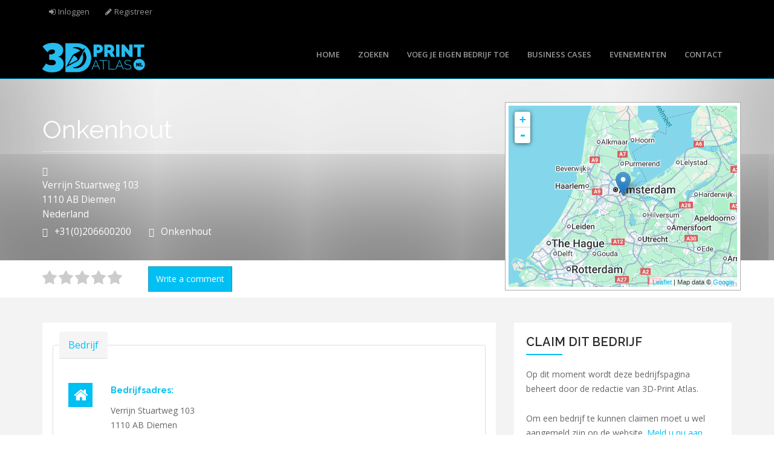

--- FILE ---
content_type: text/html; charset=utf-8
request_url: https://www.3dprintatlas.nl/business-listing/onkenhout
body_size: 9831
content:
<!DOCTYPE html>
<html lang="nl" dir="ltr" prefix="content: http://purl.org/rss/1.0/modules/content/ dc: http://purl.org/dc/terms/ foaf: http://xmlns.com/foaf/0.1/ og: http://ogp.me/ns# rdfs: http://www.w3.org/2000/01/rdf-schema# sioc: http://rdfs.org/sioc/ns# sioct: http://rdfs.org/sioc/types# skos: http://www.w3.org/2004/02/skos/core# xsd: http://www.w3.org/2001/XMLSchema#">
<head>
   <meta http-equiv="Content-Type" content="text/html; charset=utf-8" />
<script src="https://www.google.com/recaptcha/api.js?hl=nl" async="async" defer="defer"></script>
<meta name="MobileOptimized" content="width" />
<meta name="HandheldFriendly" content="true" />
<meta name="viewport" content="width=device-width, initial-scale=1" />
<link rel="shortcut icon" href="https://3dprintatlas.nl/sites/3dprintatlas.nl/files/3d.png" type="image/png" />
<meta name="generator" content="Drupal 7 (https://www.drupal.org)" />
<link rel="canonical" href="https://3dprintatlas.nl/business-listing/onkenhout" />
<link rel="shortlink" href="https://3dprintatlas.nl/node/1503" />
<meta name="google-site-verification" content="qQpZ6iJdXvgkXA5DWgC7dVZbSRgjCKlGQAgZaBgnzIc" />
   <title>Onkenhout | 3D-Print Atlas</title>
  <link type="text/css" rel="stylesheet" href="https://3dprintatlas.nl/sites/3dprintatlas.nl/files/css/css_lQaZfjVpwP_oGNqdtWCSpJT1EMqXdMiU84ekLLxQnc4.css" media="all" />

<!--[if lte IE 8]>
<link type="text/css" rel="stylesheet" href="https://3dprintatlas.nl/sites/3dprintatlas.nl/files/css/css_47DEQpj8HBSa-_TImW-5JCeuQeRkm5NMpJWZG3hSuFU.css" media="screen" />
<![endif]-->
<link type="text/css" rel="stylesheet" href="https://3dprintatlas.nl/sites/3dprintatlas.nl/files/css/css_nOulQTL-RQq0jEftlwaMIDRrOq8qKixbqwL1UssYaBw.css" media="screen" />
<link type="text/css" rel="stylesheet" href="https://3dprintatlas.nl/sites/3dprintatlas.nl/files/css/css_52_g1KUD_zJmJUiBr_BVTH4FpxjpNQ9WxOu-RAfTb_A.css" media="all" />
<link type="text/css" rel="stylesheet" href="https://3dprintatlas.nl/sites/3dprintatlas.nl/files/css/css_p-jqj4lJFiwE2X9F9cMxybeag012_ZiCIBGL_F8f2_4.css" media="all" />

<!--[if lte IE 8]>
<link type="text/css" rel="stylesheet" href="https://3dprintatlas.nl/sites/3dprintatlas.nl/files/css/css_0fEwBFHeXV-ov7JbZPIE8zRi5klBZQ0dpbECQks12UU.css" media="all" />
<![endif]-->
<link type="text/css" rel="stylesheet" href="https://3dprintatlas.nl/sites/3dprintatlas.nl/files/css/css_CxafhDMBZl3lpaz8sErz1hWHW-9jFU1va2uFw4yCZ40.css" media="all" />
<link type="text/css" rel="stylesheet" href="https://3dprintatlas.nl/sites/3dprintatlas.nl/files/css/css_vwc5FOXXXsZehlRYj8dzs_jZnI30lYVomv3hsodcsaU.css" media="all" />

<!--[if (lt IE 9)]>
<link type="text/css" rel="stylesheet" href="https://3dprintatlas.nl/sites/3dprintatlas.nl/themes/bizreview/css/ie8.css?t7o1f2" media="all" />
<![endif]-->
<link type="text/css" rel="stylesheet" href="https://3dprintatlas.nl/sites/3dprintatlas.nl/themes/bizreview/css/color-blueblack-style.css?t7o1f2" media="all" />

    <!-- Media Queries support for IE6-8 -->  
  <!--[if lt IE 9]>
    <script src="https://3dprintatlas.nl/sites/3dprintatlas.nl/themes/bizreview/js/respond.min.js"></script>
  <![endif]-->
    
  <!-- HTML5 element support for IE6-8 -->
  <!--[if lt IE 9]>
    <script src="//html5shiv.googlecode.com/svn/trunk/html5.js"></script>
  <![endif]-->
  <script src="https://3dprintatlas.nl/sites/3dprintatlas.nl/files/js/js_6UR8aB1w5-y_vdUUdWDWlX2QhWu_qIXlEGEV48YgV-c.js"></script>
<script>L_ROOT_URL = "/sites/all/libraries/leaflet/";</script>
<script src="https://3dprintatlas.nl/sites/3dprintatlas.nl/files/js/js_hKOZQ-m4mKFrMGtFslVcgLtBkhAC74HTkj5U4CPqlAg.js"></script>
<script src="https://3dprintatlas.nl/sites/all/libraries/leaflet_markercluster/dist/leaflet.markercluster.js?v=0.4"></script>
<script src="https://3dprintatlas.nl/sites/3dprintatlas.nl/files/js/js_SjwiHFqtwQd1knVfHq2jS5jG_sQoHmjPze0F4hdOvJs.js"></script>
<script src="https://3dprintatlas.nl/sites/3dprintatlas.nl/files/js/js_YNXu1gd07RBvxeMY6Hb_MbfMUN4h_z8YKNYYbKWk_gA.js"></script>
<script src="https://3dprintatlas.nl/sites/3dprintatlas.nl/files/js/js_M64qJ6n5zTVT500OMTF8CsVU57kG7PLs7JZI1WxZ35I.js"></script>
<script>L.Icon.Default.imagePath = "/sites/all/libraries/leaflet/images/";</script>
<script src="https://3dprintatlas.nl/sites/3dprintatlas.nl/files/js/js_Mimwwz5ie2NeUB8tGH4fWiPful9bsUPO3mxohVl-3yE.js"></script>
<script src="https://3dprintatlas.nl/sites/3dprintatlas.nl/files/googleanalytics/js?t7o1f2"></script>
<script>window.dataLayer = window.dataLayer || [];function gtag(){dataLayer.push(arguments)};gtag("js", new Date());gtag("set", "developer_id.dMDhkMT", true);gtag("config", "UA-8044610-31", {"groups":"default","anonymize_ip":true});</script>
<script src="https://3dprintatlas.nl/sites/3dprintatlas.nl/files/js/js_Dj_4No8o5vCUkQ0rfT9ordBfvC3USaJy5KRYyPvLe4A.js"></script>
<script>jQuery(document).ready(function($) { 
		$(window).scroll(function() {
			if($(this).scrollTop() != 0) {
				$("#toTop").fadeIn();	
			} else {
				$("#toTop").fadeOut();
			}
		});
		
		$("#toTop").click(function() {
			$("body,html").animate({scrollTop:0},800);
		});	
		
		});</script>
<script src="https://3dprintatlas.nl/sites/3dprintatlas.nl/files/js/js_Cv-TWYizKTHPba8cDtNNKqapKcmD3_IXnk5GkWoJaB0.js"></script>
<script src="https://3dprintatlas.nl/sites/3dprintatlas.nl/files/js/js_pQ_EwPiPnx1wV4t94v5yTnNsZACPMDUd3nTOafzDXzM.js"></script>
<script src="https://3dprintatlas.nl/sites/3dprintatlas.nl/files/js/js_F5Pcl2HuH8TjKB2KUciyaxfqFjUB9bKIn0niKzaKpJ0.js"></script>
<script>jQuery.extend(Drupal.settings, {"basePath":"\/","pathPrefix":"","setHasJsCookie":0,"ajaxPageState":{"theme":"bizreview","theme_token":"3XSVhRVT-D7KXVfmAKWiVMtc7PpmD-jV-Nmgpz6iUEY","jquery_version":"2.2","jquery_version_token":"UJ5_ZRsp3LOd6udZ5oX5T7lJeuXVzXxWtF3iZrFleDY","js":{"modules\/statistics\/statistics.js":1,"sites\/3dprintatlas.nl\/themes\/bootstrap\/js\/bootstrap.js":1,"sites\/all\/modules\/contrib\/jquery_update\/replace\/jquery\/2.2\/jquery.min.js":1,"misc\/jquery-extend-3.4.0.js":1,"misc\/jquery-html-prefilter-3.5.0-backport.js":1,"misc\/jquery.once.js":1,"misc\/drupal.js":1,"sites\/all\/modules\/contrib\/jquery_update\/js\/jquery_browser.js":1,"0":1,"sites\/all\/libraries\/leaflet\/leaflet.js":1,"sites\/all\/modules\/contrib\/jquery_update\/replace\/ui\/external\/jquery.cookie.js":1,"sites\/all\/modules\/contrib\/jquery_update\/replace\/jquery.form\/4\/jquery.form.min.js":1,"sites\/all\/libraries\/leaflet_markercluster\/dist\/leaflet.markercluster.js":1,"misc\/form.js":1,"misc\/form-single-submit.js":1,"misc\/ajax.js":1,"sites\/all\/modules\/contrib\/jquery_update\/js\/jquery_update.js":1,"sites\/3dprintatlas.nl\/modules\/contrib\/entityreference\/js\/entityreference.js":1,"sites\/3dprintatlas.nl\/modules\/contrib\/geofield_gmap\/geofield_gmap.js":1,"sites\/all\/modules\/contrib\/spamspan\/spamspan.js":1,"public:\/\/languages\/nl_Nt9VeASPN0oZ0xRfInuFW3eOsk7nzc-8NtrzqQX6wmA.js":1,"sites\/all\/libraries\/colorbox\/jquery.colorbox-min.js":1,"sites\/all\/libraries\/DOMPurify\/purify.min.js":1,"sites\/all\/modules\/contrib\/colorbox\/js\/colorbox.js":1,"sites\/all\/modules\/contrib\/colorbox\/styles\/default\/colorbox_style.js":1,"sites\/all\/modules\/contrib\/colorbox\/js\/colorbox_inline.js":1,"sites\/3dprintatlas.nl\/modules\/patched\/leaflet\/leaflet.drupal.js":1,"1":1,"sites\/3dprintatlas.nl\/modules\/contrib\/fivestar\/js\/fivestar.js":1,"sites\/all\/modules\/contrib\/views\/js\/base.js":1,"sites\/3dprintatlas.nl\/themes\/bootstrap\/js\/misc\/_progress.js":1,"sites\/all\/modules\/contrib\/views\/js\/ajax_view.js":1,"sites\/all\/modules\/contrib\/captcha\/captcha.js":1,"sites\/3dprintatlas.nl\/modules\/contrib\/responsive_menus\/styles\/meanMenu\/jquery.meanmenu.min.js":1,"sites\/3dprintatlas.nl\/modules\/contrib\/responsive_menus\/styles\/meanMenu\/responsive_menus_mean_menu.js":1,"sites\/all\/modules\/contrib\/google_analytics\/googleanalytics.js":1,"https:\/\/3dprintatlas.nl\/sites\/3dprintatlas.nl\/files\/googleanalytics\/js?t7o1f2":1,"2":1,"sites\/all\/modules\/contrib\/field_group\/field_group.js":1,"sites\/3dprintatlas.nl\/themes\/bootstrap\/js\/misc\/_collapse.js":1,"misc\/textarea.js":1,"sites\/3dprintatlas.nl\/themes\/bizreview\/bootstrap\/js\/bootstrap.min.js":1,"3":1,"sites\/3dprintatlas.nl\/modules\/contrib\/leaflet_more_maps\/leaflet_more_maps.js":1,"sites\/3dprintatlas.nl\/modules\/patched\/leaflet_markercluster\/leaflet_markercluster.drupal.js":1,"sites\/3dprintatlas.nl\/themes\/bizreview\/js\/custom.js":1,"sites\/3dprintatlas.nl\/themes\/bootstrap\/js\/modules\/views\/js\/ajax_view.js":1,"sites\/3dprintatlas.nl\/themes\/bootstrap\/js\/misc\/ajax.js":1},"css":{"modules\/system\/system.base.css":1,"sites\/all\/libraries\/leaflet_markercluster\/dist\/MarkerCluster.Default.ie.css":1,"sites\/all\/libraries\/leaflet_markercluster\/dist\/MarkerCluster.css":1,"sites\/all\/libraries\/leaflet_markercluster\/dist\/MarkerCluster.Default.css":1,"modules\/field\/theme\/field.css":1,"sites\/3dprintatlas.nl\/modules\/contrib\/geofield_gmap\/geofield_gmap.css":1,"sites\/3dprintatlas.nl\/modules\/patched\/logintoboggan\/logintoboggan.css":1,"modules\/node\/node.css":1,"sites\/all\/modules\/contrib\/views\/css\/views.css":1,"sites\/all\/modules\/contrib\/ckeditor\/css\/ckeditor.css":1,"sites\/all\/modules\/contrib\/colorbox\/styles\/default\/colorbox_style.css":1,"sites\/all\/modules\/contrib\/ctools\/css\/ctools.css":1,"sites\/3dprintatlas.nl\/files\/sl_sprites.css":1,"sites\/3dprintatlas.nl\/modules\/patched\/leaflet\/leaflet_extras.css":1,"sites\/all\/libraries\/leaflet\/leaflet.css":1,"sites\/all\/libraries\/leaflet\/leaflet.ie.css":1,"sites\/3dprintatlas.nl\/modules\/contrib\/fivestar\/css\/fivestar.css":1,"sites\/3dprintatlas.nl\/modules\/contrib\/responsive_menus\/styles\/meanMenu\/meanmenu.min.css":1,"sites\/all\/libraries\/fontello\/css\/fontello.css":1,"sites\/3dprintatlas.nl\/files\/css\/follow.css":1,"sites\/3dprintatlas.nl\/modules\/contrib\/addressfield\/addressfield.css":1,"sites\/3dprintatlas.nl\/themes\/bizreview\/bootstrap\/css\/bootstrap.css":1,"sites\/3dprintatlas.nl\/themes\/bizreview\/css\/style.css":1,"sites\/3dprintatlas.nl\/themes\/bizreview\/color\/colors.css":1,"sites\/3dprintatlas.nl\/themes\/bizreview\/css\/local.css":1,"sites\/3dprintatlas.nl\/themes\/bizreview\/css\/ie8.css":1,"sites\/3dprintatlas.nl\/themes\/bizreview\/css\/color-blueblack-style.css":1}},"colorbox":{"opacity":"0.85","current":"{current} van {total}","previous":"\u00ab Vorige","next":"Volgende \u00bb","close":"Sluiten","maxWidth":"98%","maxHeight":"98%","fixed":true,"mobiledetect":true,"mobiledevicewidth":"480px","file_public_path":"\/sites\/3dprintatlas.nl\/files","specificPagesDefaultValue":"admin*\nimagebrowser*\nimg_assist*\nimce*\nnode\/add\/*\nnode\/*\/edit\nprint\/*\nprintpdf\/*\nsystem\/ajax\nsystem\/ajax\/*"},"jcarousel":{"ajaxPath":"\/jcarousel\/ajax\/views"},"leaflet":[{"mapId":"leaflet-map-1114170822","map":{"label":"Google roadmap (zoom 0..21)","description":"Google roadmap","settings":{"maxZoom":21,"attributionControl":true,"closePopupOnClick":true,"doubleClickZoom":true,"dragging":true,"fadeAnimation":true,"layerControl":false,"minZoom":0,"scrollWheelZoom":0,"touchZoom":true,"trackResize":true,"zoomAnimation":true,"zoomControl":true,"zoom":8},"layers":{"layer":{"type":"google","urlTemplate":"\/\/mt{s}.googleapis.com\/vt?x={x}\u0026y={y}\u0026z={z}","options":{"attribution":"Map data \u0026copy; \u003Ca target=\u0022attr\u0022 href=\u0022http:\/\/googlemaps.com\u0022\u003EGoogle\u003C\/a\u003E","detectRetina":false,"subdomains":[0,1,2,3]}}}},"features":[{"type":"point","lat":52.33091,"lon":4.97137}]}],"better_exposed_filters":{"views":{"business_detail_header":{"displays":{"block":{"filters":[]}}},"list_locations":{"displays":{"block":{"filters":[]}}},"categories":{"displays":{"block_2":{"filters":[]}}},"claim":{"displays":{"claim_business_anonymous":{"filters":[]}}},"business_logo":{"displays":{"block":{"filters":[]}}},"list_business":{"displays":{"block_1":{"filters":[]}}}}},"views":{"ajax_path":"\/views\/ajax","ajaxViews":{"views_dom_id:f6695d1ffda7106c2100b7a03316d9fa":{"view_name":"list_business","view_display_id":"block_1","view_args":"1503","view_path":"node\/1503","view_base_path":"list-business","view_dom_id":"f6695d1ffda7106c2100b7a03316d9fa","pager_element":0}}},"urlIsAjaxTrusted":{"\/views\/ajax":true,"\/business-listing\/onkenhout":true},"responsive_menus":[{"selectors":"#main-menu","container":"body","trigger_txt":"\u003Cspan \/\u003E\u003Cspan \/\u003E\u003Cspan \/\u003E","close_txt":"X","close_size":"18px","position":"right","media_size":"767","show_children":"1","expand_children":"1","expand_txt":"+","contract_txt":"-","remove_attrs":"1","responsive_menus_style":"mean_menu"}],"googleanalytics":{"account":["UA-8044610-31"],"trackOutbound":1,"trackMailto":1,"trackDownload":1,"trackDownloadExtensions":"7z|aac|arc|arj|asf|asx|avi|bin|csv|doc(x|m)?|dot(x|m)?|exe|flv|gif|gz|gzip|hqx|jar|jpe?g|js|mp(2|3|4|e?g)|mov(ie)?|msi|msp|pdf|phps|png|ppt(x|m)?|pot(x|m)?|pps(x|m)?|ppam|sld(x|m)?|thmx|qtm?|ra(m|r)?|sea|sit|tar|tgz|torrent|txt|wav|wma|wmv|wpd|xls(x|m|b)?|xlt(x|m)|xlam|xml|z|zip","trackColorbox":1},"statistics":{"data":{"nid":"1503"},"url":"\/modules\/statistics\/statistics.php"},"field_group":{"fieldset":"full"},"bootstrap":{"anchorsFix":1,"anchorsSmoothScrolling":1,"formHasError":1,"popoverEnabled":1,"popoverOptions":{"animation":1,"html":0,"placement":"right","selector":"","trigger":"click","triggerAutoclose":1,"title":"","content":"","delay":0,"container":"body"},"tooltipEnabled":1,"tooltipOptions":{"animation":1,"html":0,"placement":"auto left","selector":"","trigger":"hover focus","delay":0,"container":"body"}}});</script>
  
 <link type="text/css" rel="stylesheet" media="all" href="/sites/3dprintatlas.nl/themes/bizreview/fontawesome/css/font-awesome.min.css" />
 <link href='https://fonts.googleapis.com/css?family=Raleway:400,500,700,600,800,900,100,200,300&display=swap' rel='stylesheet' type='text/css'>
   
</head>
<body class="html not-front not-logged-in one-sidebar sidebar-second page-node page-node- page-node-1503 node-type-business" >
  <div id="skip-link">
    <a href="#main-content" class="element-invisible element-focusable">Overslaan en naar de algemene inhoud gaan</a>
  </div>

    <div id="toTop"><span class="glyphicon glyphicon-chevron-up"></span></div>

<!-- #header-top -->
<div id="header-top" class="clearfix">
    <div class="container">

        <!-- #header-top-inside -->
        <div id="header-top-inside" class="clearfix">
            <div class="row">
            
                        <div class="col-md-12">
                <!-- #header-top-left -->
                <div id="header-top-left" class="clearfix">
                      <div class="region region-header-top-left">
    <section id="block-system-user-menu" class="block block-system block-menu clearfix clearfix">

      
  <ul class="menu nav"><li class="first leaf"><a href="/user/login" id="item-menu-user-login">Inloggen</a></li>
<li class="last leaf"><a href="/user/register" id="item-menu-user-register">Registreer</a></li>
</ul>
</section>
  </div>
                </div>
                <!-- EOF:#header-top-left -->
            </div>
                        
                        
            </div>
        </div>
        <!-- EOF: #header-top-inside -->

    </div>
</div>
<!-- EOF: #header-top -->    

<!-- header -->
<header id="header" role="banner" class="clearfix">
    <div class="container">

        <!-- #header-inside -->
        <div id="header-inside" class="clearfix">
            <div class="row">
                <div class="col-md-3 clearfix">

                                    <div id="logo">
                  <a href="/" title="Home" rel="home"> <img src="https://3dprintatlas.nl/sites/3dprintatlas.nl/themes/bizreview/logo.png" alt="Home" /> </a>
                  </div>
                  
                                  
                                    
                </div>
                  
                <div class="col-md-9">
                    <!-- #header -->
				                        <!-- EOF:#header -->
                    
                    <!-- Main Menu -->
                    <div id="main-menu">
                      <div class="navbar">
                        <div id="navbar-mainmenu-collapse">
                          <nav id="main-navigation" class="">
                                                            <div class="region region-main-navigation">
    <section id="block-system-main-menu" class="block block-system block-menu clearfix clearfix">

      
  <ul class="menu nav"><li class="first leaf"><a href="/content/wat-is-uw-interesse" title="Start">Home</a></li>
<li class="leaf"><a href="/list-indexed-business">Zoeken</a></li>
<li class="leaf"><a href="/voeg-je-bedrijf-toe">Voeg je eigen bedrijf toe</a></li>
<li class="leaf"><a href="/overview-business-cases">Business cases</a></li>
<li class="leaf"><a href="/evenementen" target="_self">Evenementen</a></li>
<li class="last leaf"><a href="/contact">Contact</a></li>
</ul>
</section>
  </div>
                                                      </nav>
                        </div>
                      </div>
                    </div>
                    <!-- End Menu -->
                </div>
                
            </div>
        </div>
        <!-- EOF: #header-inside -->

    </div>
</header>
<!-- EOF: #header --> 

<!-- #Search -->
<div id="search-wrapper" class="clearfix">
  <div class="container">
  
    <div class="row"><div class="col-md-12">
      <div id="search-region" class="clearfix">
              </div>
    </div></div>
	
	
	
	
	
  </div>
</div>
<!-- #Search -->


	            <!-- #messages-console -->
                        <!-- EOF: #messages-console -->




<!-- #Full width -->
<div id="full-width-wrapper" class="clearfix">
		  <div class="region region-full-width">
    <section id="block-views-business-detail-header-block" class="block block-views clearfix clearfix">

      
  <div class="view view-business-detail-header view-id-business_detail_header view-display-id-block view-dom-id-145d3bd275832cca576b8659cbf56a6d">
        
  
  
      <div class="view-content">
        <div class="views-row views-row-1 views-row-odd views-row-first views-row-last">
    <div class="views-row-inner">
	    
  <div class="views-field views-field-field-photo-banner">        <div class="field-content"><div class="business-detail-header">
  <div class="business-detail-header-text"><div class="business-detail-header-text-inner">
    <div class="container"><div class="row">
      <div class="col-md-8">
        <div class="field-title">Onkenhout</div>
        <div class="field-address"><span class="glyphicon glyphicon-home"></span><div class="street-block"><div class="thoroughfare">Verrijn Stuartweg 103</div></div>
<div class="addressfield-container-inline locality-block country-NL"><span class="postal-code">1110 AB</span> <span class="locality">Diemen</span></div>
<span class="country">Nederland</span></div>
        <div class="field-phone"><span class="glyphicon glyphicon-phone-alt"></span>+31(0)206600200</div>
        <div class="field-website"><span class="glyphicon glyphicon-globe"></span><a href="https://www.onkenhout.nl/" target="_blank">Onkenhout</a></div>
      </div>
      <div class="field-map col-md-4"><div id="leaflet-map-1114170822" style="height: 300px"></div>
</div>
    </div></div>
  </div></div>
</div></div>  </div>  
  <div class="views-field views-field-php">        <span class="field-content"><div class="business-detail-review"><div class="container"><div class="row"><div class="col-md-8"><div class="field-rating"><div class="clearfix fivestar-average-stars fivestar-average-text"><div class="fivestar-static-item"><div class="form-item form-type-item form-group"><div class="fivestar-default"><div class="fivestar-widget-static fivestar-widget-static-vote fivestar-widget-static-5 clearfix"><div class="star star-1 star-odd star-first"><span class="off">0</span></div><div class="star star-2 star-even"><span class="off"></span></div><div class="star star-3 star-odd"><span class="off"></span></div><div class="star star-4 star-even"><span class="off"></span></div><div class="star star-5 star-odd star-last"><span class="off"></span></div></div></div><div class="help-block"><div class="fivestar-summary fivestar-summary-average-count"><span class="empty">Nog geen stemmen</span></div></div></div></div></div></div><div class="field-write-comment"><a href="/user/login?destination=node/1503%23comment-form" class="btn btn-primary">Write a comment</a></div></div></div></div></div></span>  </div>    </div>
  </div>
    </div>
  
  
  
  
  
  
</div>
</section>
  </div>
</div>
<!-- EOF: #Full width -->


<!-- #page -->
<div id="page" class="clearfix">

    
    
    
        
    <!-- #main-content -->
    <div id="main-content">
        <div class="container">
        
            <!-- #messages-console -->
                        <!-- EOF: #messages-console -->
            
            <div class="row">

                

                <section class="col-md-8">

                    <!-- #main -->		    
                    <div id="main" class="clearfix">
                    
                        
                        <!-- EOF:#content-wrapper -->
                    	
                        <div id="content-wrapper">

                                                                                    <h1 class="page-title">Onkenhout</h1>
                                                        
                                                  
                            <!-- #tabs -->
                                                            <div class="tabs">
                                                                </div>
                                                        <!-- EOF: #tabs -->

                            <!-- #action links -->
                                                        <!-- EOF: #action links -->

                              <div class="region region-content">
    <section id="block-system-main" class="block block-system clearfix clearfix">

      
  <article id="node-1503" class="node node-business clearfix" about="/business-listing/onkenhout" typeof="sioc:Item foaf:Document">

    <header>
            <span property="dc:title" content="Onkenhout" class="rdf-meta element-hidden"></span>
      </header>
  
  <div class="content">
    <fieldset  class="collapsible group-business field-group-fieldset panel panel-default form-wrapper" id="bootstrap-panel">
          <legend class="panel-heading">
      <a href="#bootstrap-panel-body" class="panel-title fieldset-legend" data-toggle="collapse">Bedrijf</a>
    </legend>
        <div class="panel-body panel-collapse collapse fade in" id="bootstrap-panel-body">
        <div class="field field-name-field-bedrijfsadres field-type-addressfield field-label-above"><div class="field-label">Bedrijfsadres:&nbsp;</div><div class="field-items"><div class="field-item even"><div class="street-block"><div class="thoroughfare">Verrijn Stuartweg 103</div></div>
<div class="addressfield-container-inline locality-block country-NL"><span class="postal-code">1110 AB</span> <span class="locality">Diemen</span></div>
<span class="country">Nederland</span></div></div></div><div class="field field-name-field-business-website field-type-link-field field-label-above"><div class="field-label">Website:&nbsp;</div><div class="field-items"><div class="field-item even"><a href="https://www.onkenhout.nl/" target="_blank">https://www.onkenhout.nl/</a></div></div></div><div class="field field-name-field-telefoonnummer-vast field-type-text field-label-above"><div class="field-label">Telefoonnummer vast:&nbsp;</div><div class="field-items"><div class="field-item even">+31(0)206600200</div></div></div><div class="field field-name-field-emailadres field-type-email field-label-above"><div class="field-label">Emailadres:&nbsp;</div><div class="field-items"><div class="field-item even"><span class="spamspan"><span class="u">info</span> [at] <span class="d">onkenhout.nl</span></span></div></div></div>  </div>
</fieldset>
  </div>

      <footer>
    <ul class="links list-inline"><li class="comment_forbidden first last"></li>
</ul>    </footer>
  
  
</article>
</section>
  </div>
                            
                        </div>
                        
                        <!-- EOF:#content-wrapper -->

                        
                    </div>
                    <!-- EOF:#main -->

                </section>

                                <aside class="col-md-4">
                    <!--#sidebar-second-->
                    <section id="sidebar-second" class="sidebar clearfix">
                      <div class="region region-sidebar-second">
    <section id="block-views-claim-claim-business-anonymous" class="block block-views clearfix clearfix">

        <h2 class="block-title">Claim dit bedrijf</h2>
    
  <div class="view view-claim view-id-claim view-display-id-claim_business_anonymous view-dom-id-4113feae73e30d1db9f3a87085ee207c">
            <div class="view-header">
      <p>Op dit moment wordt deze bedrijfspagina beheert door de redactie van 3D-Print Atlas.</p>
<p>Om een bedrijf te kunnen claimen moet u wel aangemeld zijn op de website. <a href="/user/register?destination=node/1503">Meld u nu aan.</a></p>
<p>U kunt dit <a href="/node/1748">bedrijf claimen</a> en zelf beheren.</p>
    </div>
  
  
  
      <div class="view-content">
      <div class="table-responsive">
<table class="views-table cols-0 table table-hover table-striped" >
      <tbody>
          <tr >
                  <td class="views-field views-field-title" >
            Ik wil dit bedrijf claimen          </td>
              </tr>
      </tbody>
</table>
  </div>
    </div>
  
  
  
  
  
  
</div>
</section>
<section id="block-views-business-logo-block" class="block block-views clearfix clearfix">

      
  <div class="view view-business-logo view-id-business_logo view-display-id-block view-dom-id-1bfb4ee6cc764a29d919564d465eb524">
        
  
  
      <div class="view-content">
        <div class="views-row views-row-1 views-row-odd views-row-first views-row-last">
    <div class="views-row-inner">
	    
  <div class="views-field views-field-field-image">        <div class="field-content"><img typeof="foaf:Image" class="img-responsive" src="https://3dprintatlas.nl/sites/3dprintatlas.nl/files/styles/logo_320_270/public/default_images/business-standard-logo_0.png?itok=bo4qdL3e" width="320" height="270" alt="" /></div>  </div>    </div>
  </div>
    </div>
  
  
  
  
  
  
</div>
</section>
<section id="block-views-list-business-block-1" class="block block-views clearfix clearfix">

        <h2 class="block-title">Similar Business</h2>
    
  <div class="view view-list-business view-id-list_business view-display-id-block_1 block-similar-business view-dom-id-f6695d1ffda7106c2100b7a03316d9fa">
        
  
  
      <div class="view-content">
        <div class="views-row views-row-1 views-row-odd views-row-first">
    <div class="views-row-inner">
	    
  <div class="views-field views-field-field-image">        <div class="field-content"><a href="/business-listing/royal3d"><img typeof="foaf:Image" class="img-responsive" src="https://3dprintatlas.nl/sites/3dprintatlas.nl/files/styles/business-list-squa/public/photos/logo_9.jpg?itok=AagF9mYZ" width="300" height="300" alt="" /></a></div>  </div>  
  <div class="views-field views-field-title">        <span class="field-content"><a href="/business-listing/royal3d">Royal3D</a></span>  </div>  
  <div class="views-field views-field-field-rating">        <div class="field-content"><div class="clearfix fivestar-average-stars"><div class="fivestar-static-item"><div class="form-item form-type-item form-group"><div class="fivestar-default"><div class="fivestar-widget-static fivestar-widget-static-vote fivestar-widget-static-5 clearfix"><div class="star star-1 star-odd star-first"><span class="off">0</span></div><div class="star star-2 star-even"><span class="off"></span></div><div class="star star-3 star-odd"><span class="off"></span></div><div class="star star-4 star-even"><span class="off"></span></div><div class="star star-5 star-odd star-last"><span class="off"></span></div></div></div><div class="help-block"><div class="fivestar-summary fivestar-summary-"></div></div></div></div></div></div>  </div>    </div>
  </div>
  <div class="views-row views-row-2 views-row-even">
    <div class="views-row-inner">
	    
  <div class="views-field views-field-field-image">        <div class="field-content"><a href="/business-listing/ojo-digital"><img typeof="foaf:Image" class="img-responsive" src="https://3dprintatlas.nl/sites/3dprintatlas.nl/files/styles/business-list-squa/public/photos/logo_7.jpg?itok=Z_f34Wb5" width="300" height="300" alt="" /></a></div>  </div>  
  <div class="views-field views-field-title">        <span class="field-content"><a href="/business-listing/ojo-digital">OJO Digital</a></span>  </div>  
  <div class="views-field views-field-field-rating">        <div class="field-content"><div class="clearfix fivestar-average-stars"><div class="fivestar-static-item"><div class="form-item form-type-item form-group"><div class="fivestar-default"><div class="fivestar-widget-static fivestar-widget-static-vote fivestar-widget-static-5 clearfix"><div class="star star-1 star-odd star-first"><span class="off">0</span></div><div class="star star-2 star-even"><span class="off"></span></div><div class="star star-3 star-odd"><span class="off"></span></div><div class="star star-4 star-even"><span class="off"></span></div><div class="star star-5 star-odd star-last"><span class="off"></span></div></div></div><div class="help-block"><div class="fivestar-summary fivestar-summary-"></div></div></div></div></div></div>  </div>    </div>
  </div>
  <div class="views-row views-row-3 views-row-odd">
    <div class="views-row-inner">
	    
  <div class="views-field views-field-field-image">        <div class="field-content"><a href="/business-listing/ac-products"><img typeof="foaf:Image" class="img-responsive" src="https://3dprintatlas.nl/sites/3dprintatlas.nl/files/styles/business-list-squa/public/photos/logo_ac.png?itok=AYvZ0Xv3" width="300" height="300" alt="" /></a></div>  </div>  
  <div class="views-field views-field-title">        <span class="field-content"><a href="/business-listing/ac-products">AC Products</a></span>  </div>  
  <div class="views-field views-field-field-rating">        <div class="field-content"><div class="clearfix fivestar-average-stars"><div class="fivestar-static-item"><div class="form-item form-type-item form-group"><div class="fivestar-default"><div class="fivestar-widget-static fivestar-widget-static-vote fivestar-widget-static-5 clearfix"><div class="star star-1 star-odd star-first"><span class="off">0</span></div><div class="star star-2 star-even"><span class="off"></span></div><div class="star star-3 star-odd"><span class="off"></span></div><div class="star star-4 star-even"><span class="off"></span></div><div class="star star-5 star-odd star-last"><span class="off"></span></div></div></div><div class="help-block"><div class="fivestar-summary fivestar-summary-"></div></div></div></div></div></div>  </div>    </div>
  </div>
  <div class="views-row views-row-4 views-row-even">
    <div class="views-row-inner">
	    
  <div class="views-field views-field-field-image">        <div class="field-content"><a href="/business-listing/laserscanningnl"><img typeof="foaf:Image" class="img-responsive" src="https://3dprintatlas.nl/sites/3dprintatlas.nl/files/styles/business-list-squa/public/photos/laserscanning.nl_logo_cmyk_kleur.jpg?itok=ISI9VQUS" width="300" height="300" alt="" /></a></div>  </div>  
  <div class="views-field views-field-title">        <span class="field-content"><a href="/business-listing/laserscanningnl">Laserscanning.nl</a></span>  </div>  
  <div class="views-field views-field-field-rating">        <div class="field-content"><div class="clearfix fivestar-average-stars"><div class="fivestar-static-item"><div class="form-item form-type-item form-group"><div class="fivestar-default"><div class="fivestar-widget-static fivestar-widget-static-vote fivestar-widget-static-5 clearfix"><div class="star star-1 star-odd star-first"><span class="off">0</span></div><div class="star star-2 star-even"><span class="off"></span></div><div class="star star-3 star-odd"><span class="off"></span></div><div class="star star-4 star-even"><span class="off"></span></div><div class="star star-5 star-odd star-last"><span class="off"></span></div></div></div><div class="help-block"><div class="fivestar-summary fivestar-summary-"></div></div></div></div></div></div>  </div>    </div>
  </div>
  <div class="views-row views-row-5 views-row-odd">
    <div class="views-row-inner">
	    
  <div class="views-field views-field-field-image">        <div class="field-content"><a href="/business-listing/estema"><img typeof="foaf:Image" class="img-responsive" src="https://3dprintatlas.nl/sites/3dprintatlas.nl/files/styles/business-list-squa/public/photos/estema_vierkant.jpg?itok=v-hTe6ut" width="300" height="300" alt="" /></a></div>  </div>  
  <div class="views-field views-field-title">        <span class="field-content"><a href="/business-listing/estema">Estema</a></span>  </div>  
  <div class="views-field views-field-field-rating">        <div class="field-content"><div class="clearfix fivestar-average-stars"><div class="fivestar-static-item"><div class="form-item form-type-item form-group"><div class="fivestar-default"><div class="fivestar-widget-static fivestar-widget-static-vote fivestar-widget-static-5 clearfix"><div class="star star-1 star-odd star-first"><span class="off">0</span></div><div class="star star-2 star-even"><span class="off"></span></div><div class="star star-3 star-odd"><span class="off"></span></div><div class="star star-4 star-even"><span class="off"></span></div><div class="star star-5 star-odd star-last"><span class="off"></span></div></div></div><div class="help-block"><div class="fivestar-summary fivestar-summary-"></div></div></div></div></div></div>  </div>    </div>
  </div>
  <div class="views-row views-row-6 views-row-even">
    <div class="views-row-inner">
	    
  <div class="views-field views-field-field-image">        <div class="field-content"><a href="/business-listing/neolithic"><img typeof="foaf:Image" class="img-responsive" src="https://3dprintatlas.nl/sites/3dprintatlas.nl/files/styles/business-list-squa/public/photos/logo-zwart-.jpg?itok=ELjrQDrj" width="300" height="300" alt="" /></a></div>  </div>  
  <div class="views-field views-field-title">        <span class="field-content"><a href="/business-listing/neolithic">Neolithic</a></span>  </div>  
  <div class="views-field views-field-field-rating">        <div class="field-content"><div class="clearfix fivestar-average-stars"><div class="fivestar-static-item"><div class="form-item form-type-item form-group"><div class="fivestar-default"><div class="fivestar-widget-static fivestar-widget-static-vote fivestar-widget-static-5 clearfix"><div class="star star-1 star-odd star-first"><span class="off">0</span></div><div class="star star-2 star-even"><span class="off"></span></div><div class="star star-3 star-odd"><span class="off"></span></div><div class="star star-4 star-even"><span class="off"></span></div><div class="star star-5 star-odd star-last"><span class="off"></span></div></div></div><div class="help-block"><div class="fivestar-summary fivestar-summary-"></div></div></div></div></div></div>  </div>    </div>
  </div>
  <div class="views-row views-row-7 views-row-odd">
    <div class="views-row-inner">
	    
  <div class="views-field views-field-field-image">        <div class="field-content"><a href="/business-listing/gizmofactory"><img typeof="foaf:Image" class="img-responsive" src="https://3dprintatlas.nl/sites/3dprintatlas.nl/files/styles/business-list-squa/public/photos/logo_new.png?itok=MoLoQ62s" width="300" height="300" alt="" /></a></div>  </div>  
  <div class="views-field views-field-title">        <span class="field-content"><a href="/business-listing/gizmofactory">gizmofactory</a></span>  </div>  
  <div class="views-field views-field-field-rating">        <div class="field-content"><div class="clearfix fivestar-average-stars"><div class="fivestar-static-item"><div class="form-item form-type-item form-group"><div class="fivestar-default"><div class="fivestar-widget-static fivestar-widget-static-vote fivestar-widget-static-5 clearfix"><div class="star star-1 star-odd star-first"><span class="off">0</span></div><div class="star star-2 star-even"><span class="off"></span></div><div class="star star-3 star-odd"><span class="off"></span></div><div class="star star-4 star-even"><span class="off"></span></div><div class="star star-5 star-odd star-last"><span class="off"></span></div></div></div><div class="help-block"><div class="fivestar-summary fivestar-summary-"></div></div></div></div></div></div>  </div>    </div>
  </div>
  <div class="views-row views-row-8 views-row-even">
    <div class="views-row-inner">
	    
  <div class="views-field views-field-field-image">        <div class="field-content"><a href="/business-listing/tres-3dprinting"><img typeof="foaf:Image" class="img-responsive" src="https://3dprintatlas.nl/sites/3dprintatlas.nl/files/styles/business-list-squa/public/photos/tres_3dprinten_vergroot_jpeg.jpg?itok=5yQHyIHs" width="300" height="300" alt="" /></a></div>  </div>  
  <div class="views-field views-field-title">        <span class="field-content"><a href="/business-listing/tres-3dprinting">Tres 3Dprinting</a></span>  </div>  
  <div class="views-field views-field-field-rating">        <div class="field-content"><div class="clearfix fivestar-average-stars"><div class="fivestar-static-item"><div class="form-item form-type-item form-group"><div class="fivestar-default"><div class="fivestar-widget-static fivestar-widget-static-vote fivestar-widget-static-5 clearfix"><div class="star star-1 star-odd star-first"><span class="off">0</span></div><div class="star star-2 star-even"><span class="off"></span></div><div class="star star-3 star-odd"><span class="off"></span></div><div class="star star-4 star-even"><span class="off"></span></div><div class="star star-5 star-odd star-last"><span class="off"></span></div></div></div><div class="help-block"><div class="fivestar-summary fivestar-summary-"></div></div></div></div></div></div>  </div>    </div>
  </div>
  <div class="views-row views-row-9 views-row-odd">
    <div class="views-row-inner">
	    
  <div class="views-field views-field-field-image">        <div class="field-content"><a href="/business-listing/snelprototypenl"><img typeof="foaf:Image" class="img-responsive" src="https://3dprintatlas.nl/sites/3dprintatlas.nl/files/styles/business-list-squa/public/photos/logo_4.png?itok=OVAbFH74" width="300" height="300" alt="" /></a></div>  </div>  
  <div class="views-field views-field-title">        <span class="field-content"><a href="/business-listing/snelprototypenl">Snelprototype.nl</a></span>  </div>  
  <div class="views-field views-field-field-rating">        <div class="field-content"><div class="clearfix fivestar-average-stars"><div class="fivestar-static-item"><div class="form-item form-type-item form-group"><div class="fivestar-default"><div class="fivestar-widget-static fivestar-widget-static-vote fivestar-widget-static-5 clearfix"><div class="star star-1 star-odd star-first"><span class="off">0</span></div><div class="star star-2 star-even"><span class="off"></span></div><div class="star star-3 star-odd"><span class="off"></span></div><div class="star star-4 star-even"><span class="off"></span></div><div class="star star-5 star-odd star-last"><span class="off"></span></div></div></div><div class="help-block"><div class="fivestar-summary fivestar-summary-"></div></div></div></div></div></div>  </div>    </div>
  </div>
  <div class="views-row views-row-10 views-row-even views-row-last">
    <div class="views-row-inner">
	    
  <div class="views-field views-field-field-image">        <div class="field-content"><a href="/business-listing/skilled-brains"><img typeof="foaf:Image" class="img-responsive" src="https://3dprintatlas.nl/sites/3dprintatlas.nl/files/styles/business-list-squa/public/photos/skilledbrains_logo.jpg?itok=gQQng1ag" width="300" height="300" alt="" /></a></div>  </div>  
  <div class="views-field views-field-title">        <span class="field-content"><a href="/business-listing/skilled-brains">Skilled Brains</a></span>  </div>  
  <div class="views-field views-field-field-rating">        <div class="field-content"><div class="clearfix fivestar-average-stars"><div class="fivestar-static-item"><div class="form-item form-type-item form-group"><div class="fivestar-default"><div class="fivestar-widget-static fivestar-widget-static-vote fivestar-widget-static-5 clearfix"><div class="star star-1 star-odd star-first"><span class="off">0</span></div><div class="star star-2 star-even"><span class="off"></span></div><div class="star star-3 star-odd"><span class="off"></span></div><div class="star star-4 star-even"><span class="off"></span></div><div class="star star-5 star-odd star-last"><span class="off"></span></div></div></div><div class="help-block"><div class="fivestar-summary fivestar-summary-"></div></div></div></div></div></div>  </div>    </div>
  </div>
    </div>
  
  
  
  
  
  
</div>
</section>
<section id="block-authorcontact-0" class="block block-authorcontact clearfix clearfix">

        <h2 class="block-title">Contact</h2>
    
  <div class="authorcontact-desc">Vul het formulier hieronder in om een bericht naar dit bedrijf te sturen.</div><form action="/business-listing/onkenhout" method="post" id="authorcontact-form" accept-charset="UTF-8"><div><div class="form-item form-item-sendername form-type-textfield form-group"> <label class="control-label" for="edit-sendername">Your Name <span class="form-required" title="Dit veld is verplicht.">*</span></label>
<input class="form-control form-text required" type="text" id="edit-sendername" name="sendername" value="" size="15" maxlength="128" /></div><div class="form-item form-item-senderemail form-type-textfield form-group"> <label class="control-label" for="edit-senderemail">E-mail <span class="form-required" title="Dit veld is verplicht.">*</span></label>
<input class="form-control form-text required" type="text" id="edit-senderemail" name="senderemail" value="" size="15" maxlength="128" /></div><div class="form-item form-item-sendercomment form-type-textarea form-group"> <label class="control-label" for="edit-sendercomment">Bericht <span class="form-required" title="Dit veld is verplicht.">*</span></label>
<div class="form-textarea-wrapper resizable"><textarea class="form-control form-textarea required" id="edit-sendercomment" name="sendercomment" cols="6" rows="4"></textarea></div></div><input type="hidden" name="nodetitle" value="Onkenhout" />
<div class="captcha"><input type="hidden" name="captcha_sid" value="1792646" />
<input type="hidden" name="captcha_token" value="0958a190cf330938b95bafbaa5f8c44f" />
<input type="hidden" name="captcha_response" value="Google no captcha" />
<div class="g-recaptcha" data-sitekey="6LcJShkUAAAAAKvPl4nfmS2IB44jWbYwnlRd2rJZ" data-theme="light" data-type="image"></div><input type="hidden" name="captcha_cacheable" value="1" />
</div><button type="submit" id="edit-send" name="op" value="Versturen" class="btn btn-default form-submit">Versturen</button>
<input type="hidden" name="form_build_id" value="form-xDB4SptdGJf6odevMOQwKO189tI7N_H7cTugYBvDRSo" />
<input type="hidden" name="form_id" value="authorcontact_form" />
</div></form>
</section>
  </div>
                    </section>
                    <!--EOF:#sidebar-second-->
                </aside>
                
        
            </div>
        </div>
    </div>

    <!-- EOF:#main-content -->

        
        
    
    
    
    
    
    
        
</div>
<!-- EOF:#page -->

<!-- #footer -->
<footer id="footer" class="clearfix">
    <div class="container">    
        <!-- #footer-inside -->
        <div id="footer-inside" class="clearfix">
            <div class="row">
                <div class="col-md-12">
                                        <div class="footer-first">
                      <div class="region region-footer-first">
    <section id="block-block-2" class="block block-block clearfix clearfix">

        <h2 class="block-title">De 3D-Print Atlas </h2>
    
  <p>De 3D-Print Atlas is een initiatief voor en door ondernemers om de wereld van 3D-printing in Nederland beter in kaart te brengen. Samen met haar initiatiefnemers maakt de 3D-Print Atlas het landschap qua dienstverlening in 3D-printing / Addtive Manufacturing en aanvullende technologiën overzichtelijker. U zet uw bedrijf toch ook op de kaart?</p>

</section>
  </div>
                    </div>
                                    </div>
                
                <div class="col-md-3">
                                    </div>

                <div class="col-md-3">
                                    </div>

                <div class="col-md-3">
                                    </div>

                <div class="col-md-3">
                                    </div>
            </div>
        </div>
        <!-- EOF: #footer-inside -->    
    </div>
    <div id="footer-sixth">
    <div class="container">    
        <!-- #footer-inside -->
            <div class="row">
                <div class="col-md-12">
                                        <div class="footer-sixth">
                          <div class="region region-footer-sixth">
    <section id="block-block-15" class="block block-block block-connect-with-biz clearfix clearfix">

      
  <h2>3D-Print Atlas is een initiatief van</h2>
<p><img alt="" src="https://www.makathon.nl/images/logos-24.jpg" style="border-style:solid; border-width:0px; width:1170px" /></p>
<div class="connect-with-biz-content">
<h3> </h3>
</div>
<p> </p>

</section>
  </div>
                    </div>
                                    </div>
            </div>
        </div>
        <!-- EOF: #footer-inside -->    
    </div>
    
</footer> 
<!-- EOF #footer -->

<footer id="sub-footer" class="clearfix">
    <div class="container">
        
        <!-- #subfooter-inside -->
        <div id="sub-footer-inside" class="clearfix">
            <div class="row">
                <div class="col-md-12">
                    <!-- #subfooter-left -->
                    <div class="sub-footer-first">
                                          <div class="region region-sub-footer-first">
    <section id="block-block-3" class="block block-block clearfix clearfix">

      
  <p>Contact: <span class="spamspan"><span class="u">info</span><img class="spam-span-image" alt="at" width="10" src="/sites/all/modules/contrib/spamspan/image.gif" /><span class="d">3dprintatlas<span class="o"> [dot] </span>nl</span><span class="h"> (subject: Contact) </span></span></p>
<p>Copyright © 3D-Print Atlas. Alle rechten voorbehouden.<br />
<a href="/disclaimer">Disclaimer</a>  |  <a href="/privacy">Privacy</a></p>

</section>
  </div>
                    
                    </div>
                    <!-- EOF: #subfooter-left -->
                </div>
                
                <div class="col-md-6">
                    <!-- #subfooter-right -->
                    <div class="sub-footer-second">

                    
                    </div>
                    <!-- EOF: #subfooter-right -->
                </div>
            </div>
        </div>
        <!-- EOF: #subfooter-inside -->
    
    </div>
</footer>
<!-- EOF:#subfooter -->
    <div class="region region-page-bottom">
    <div><a rel="nofollow" href="http://www.planetside.co.uk/hpo/successionforthcomi.php?userid=44&qlvc=bec43dac1c2537e23f80b93bbc751c79"><span style="display: none;">Meer over 3d printing</span></a></div>  </div>
<script src="https://3dprintatlas.nl/sites/3dprintatlas.nl/files/js/js_VU7P4CTgUZdF2SyFko5LLAg9ZK0OSVjXVaAFnTLgVt0.js"></script>
<script src="https://3dprintatlas.nl/sites/3dprintatlas.nl/files/js/js_MRdvkC2u4oGsp5wVxBG1pGV5NrCPW3mssHxIn6G9tGE.js"></script>
</body>
</html>


--- FILE ---
content_type: text/html; charset=utf-8
request_url: https://www.google.com/recaptcha/api2/anchor?ar=1&k=6LcJShkUAAAAAKvPl4nfmS2IB44jWbYwnlRd2rJZ&co=aHR0cHM6Ly93d3cuM2RwcmludGF0bGFzLm5sOjQ0Mw..&hl=nl&type=image&v=7gg7H51Q-naNfhmCP3_R47ho&theme=light&size=normal&anchor-ms=20000&execute-ms=30000&cb=fj47h5j0w09e
body_size: 48981
content:
<!DOCTYPE HTML><html dir="ltr" lang="nl"><head><meta http-equiv="Content-Type" content="text/html; charset=UTF-8">
<meta http-equiv="X-UA-Compatible" content="IE=edge">
<title>reCAPTCHA</title>
<style type="text/css">
/* cyrillic-ext */
@font-face {
  font-family: 'Roboto';
  font-style: normal;
  font-weight: 400;
  font-stretch: 100%;
  src: url(//fonts.gstatic.com/s/roboto/v48/KFO7CnqEu92Fr1ME7kSn66aGLdTylUAMa3GUBHMdazTgWw.woff2) format('woff2');
  unicode-range: U+0460-052F, U+1C80-1C8A, U+20B4, U+2DE0-2DFF, U+A640-A69F, U+FE2E-FE2F;
}
/* cyrillic */
@font-face {
  font-family: 'Roboto';
  font-style: normal;
  font-weight: 400;
  font-stretch: 100%;
  src: url(//fonts.gstatic.com/s/roboto/v48/KFO7CnqEu92Fr1ME7kSn66aGLdTylUAMa3iUBHMdazTgWw.woff2) format('woff2');
  unicode-range: U+0301, U+0400-045F, U+0490-0491, U+04B0-04B1, U+2116;
}
/* greek-ext */
@font-face {
  font-family: 'Roboto';
  font-style: normal;
  font-weight: 400;
  font-stretch: 100%;
  src: url(//fonts.gstatic.com/s/roboto/v48/KFO7CnqEu92Fr1ME7kSn66aGLdTylUAMa3CUBHMdazTgWw.woff2) format('woff2');
  unicode-range: U+1F00-1FFF;
}
/* greek */
@font-face {
  font-family: 'Roboto';
  font-style: normal;
  font-weight: 400;
  font-stretch: 100%;
  src: url(//fonts.gstatic.com/s/roboto/v48/KFO7CnqEu92Fr1ME7kSn66aGLdTylUAMa3-UBHMdazTgWw.woff2) format('woff2');
  unicode-range: U+0370-0377, U+037A-037F, U+0384-038A, U+038C, U+038E-03A1, U+03A3-03FF;
}
/* math */
@font-face {
  font-family: 'Roboto';
  font-style: normal;
  font-weight: 400;
  font-stretch: 100%;
  src: url(//fonts.gstatic.com/s/roboto/v48/KFO7CnqEu92Fr1ME7kSn66aGLdTylUAMawCUBHMdazTgWw.woff2) format('woff2');
  unicode-range: U+0302-0303, U+0305, U+0307-0308, U+0310, U+0312, U+0315, U+031A, U+0326-0327, U+032C, U+032F-0330, U+0332-0333, U+0338, U+033A, U+0346, U+034D, U+0391-03A1, U+03A3-03A9, U+03B1-03C9, U+03D1, U+03D5-03D6, U+03F0-03F1, U+03F4-03F5, U+2016-2017, U+2034-2038, U+203C, U+2040, U+2043, U+2047, U+2050, U+2057, U+205F, U+2070-2071, U+2074-208E, U+2090-209C, U+20D0-20DC, U+20E1, U+20E5-20EF, U+2100-2112, U+2114-2115, U+2117-2121, U+2123-214F, U+2190, U+2192, U+2194-21AE, U+21B0-21E5, U+21F1-21F2, U+21F4-2211, U+2213-2214, U+2216-22FF, U+2308-230B, U+2310, U+2319, U+231C-2321, U+2336-237A, U+237C, U+2395, U+239B-23B7, U+23D0, U+23DC-23E1, U+2474-2475, U+25AF, U+25B3, U+25B7, U+25BD, U+25C1, U+25CA, U+25CC, U+25FB, U+266D-266F, U+27C0-27FF, U+2900-2AFF, U+2B0E-2B11, U+2B30-2B4C, U+2BFE, U+3030, U+FF5B, U+FF5D, U+1D400-1D7FF, U+1EE00-1EEFF;
}
/* symbols */
@font-face {
  font-family: 'Roboto';
  font-style: normal;
  font-weight: 400;
  font-stretch: 100%;
  src: url(//fonts.gstatic.com/s/roboto/v48/KFO7CnqEu92Fr1ME7kSn66aGLdTylUAMaxKUBHMdazTgWw.woff2) format('woff2');
  unicode-range: U+0001-000C, U+000E-001F, U+007F-009F, U+20DD-20E0, U+20E2-20E4, U+2150-218F, U+2190, U+2192, U+2194-2199, U+21AF, U+21E6-21F0, U+21F3, U+2218-2219, U+2299, U+22C4-22C6, U+2300-243F, U+2440-244A, U+2460-24FF, U+25A0-27BF, U+2800-28FF, U+2921-2922, U+2981, U+29BF, U+29EB, U+2B00-2BFF, U+4DC0-4DFF, U+FFF9-FFFB, U+10140-1018E, U+10190-1019C, U+101A0, U+101D0-101FD, U+102E0-102FB, U+10E60-10E7E, U+1D2C0-1D2D3, U+1D2E0-1D37F, U+1F000-1F0FF, U+1F100-1F1AD, U+1F1E6-1F1FF, U+1F30D-1F30F, U+1F315, U+1F31C, U+1F31E, U+1F320-1F32C, U+1F336, U+1F378, U+1F37D, U+1F382, U+1F393-1F39F, U+1F3A7-1F3A8, U+1F3AC-1F3AF, U+1F3C2, U+1F3C4-1F3C6, U+1F3CA-1F3CE, U+1F3D4-1F3E0, U+1F3ED, U+1F3F1-1F3F3, U+1F3F5-1F3F7, U+1F408, U+1F415, U+1F41F, U+1F426, U+1F43F, U+1F441-1F442, U+1F444, U+1F446-1F449, U+1F44C-1F44E, U+1F453, U+1F46A, U+1F47D, U+1F4A3, U+1F4B0, U+1F4B3, U+1F4B9, U+1F4BB, U+1F4BF, U+1F4C8-1F4CB, U+1F4D6, U+1F4DA, U+1F4DF, U+1F4E3-1F4E6, U+1F4EA-1F4ED, U+1F4F7, U+1F4F9-1F4FB, U+1F4FD-1F4FE, U+1F503, U+1F507-1F50B, U+1F50D, U+1F512-1F513, U+1F53E-1F54A, U+1F54F-1F5FA, U+1F610, U+1F650-1F67F, U+1F687, U+1F68D, U+1F691, U+1F694, U+1F698, U+1F6AD, U+1F6B2, U+1F6B9-1F6BA, U+1F6BC, U+1F6C6-1F6CF, U+1F6D3-1F6D7, U+1F6E0-1F6EA, U+1F6F0-1F6F3, U+1F6F7-1F6FC, U+1F700-1F7FF, U+1F800-1F80B, U+1F810-1F847, U+1F850-1F859, U+1F860-1F887, U+1F890-1F8AD, U+1F8B0-1F8BB, U+1F8C0-1F8C1, U+1F900-1F90B, U+1F93B, U+1F946, U+1F984, U+1F996, U+1F9E9, U+1FA00-1FA6F, U+1FA70-1FA7C, U+1FA80-1FA89, U+1FA8F-1FAC6, U+1FACE-1FADC, U+1FADF-1FAE9, U+1FAF0-1FAF8, U+1FB00-1FBFF;
}
/* vietnamese */
@font-face {
  font-family: 'Roboto';
  font-style: normal;
  font-weight: 400;
  font-stretch: 100%;
  src: url(//fonts.gstatic.com/s/roboto/v48/KFO7CnqEu92Fr1ME7kSn66aGLdTylUAMa3OUBHMdazTgWw.woff2) format('woff2');
  unicode-range: U+0102-0103, U+0110-0111, U+0128-0129, U+0168-0169, U+01A0-01A1, U+01AF-01B0, U+0300-0301, U+0303-0304, U+0308-0309, U+0323, U+0329, U+1EA0-1EF9, U+20AB;
}
/* latin-ext */
@font-face {
  font-family: 'Roboto';
  font-style: normal;
  font-weight: 400;
  font-stretch: 100%;
  src: url(//fonts.gstatic.com/s/roboto/v48/KFO7CnqEu92Fr1ME7kSn66aGLdTylUAMa3KUBHMdazTgWw.woff2) format('woff2');
  unicode-range: U+0100-02BA, U+02BD-02C5, U+02C7-02CC, U+02CE-02D7, U+02DD-02FF, U+0304, U+0308, U+0329, U+1D00-1DBF, U+1E00-1E9F, U+1EF2-1EFF, U+2020, U+20A0-20AB, U+20AD-20C0, U+2113, U+2C60-2C7F, U+A720-A7FF;
}
/* latin */
@font-face {
  font-family: 'Roboto';
  font-style: normal;
  font-weight: 400;
  font-stretch: 100%;
  src: url(//fonts.gstatic.com/s/roboto/v48/KFO7CnqEu92Fr1ME7kSn66aGLdTylUAMa3yUBHMdazQ.woff2) format('woff2');
  unicode-range: U+0000-00FF, U+0131, U+0152-0153, U+02BB-02BC, U+02C6, U+02DA, U+02DC, U+0304, U+0308, U+0329, U+2000-206F, U+20AC, U+2122, U+2191, U+2193, U+2212, U+2215, U+FEFF, U+FFFD;
}
/* cyrillic-ext */
@font-face {
  font-family: 'Roboto';
  font-style: normal;
  font-weight: 500;
  font-stretch: 100%;
  src: url(//fonts.gstatic.com/s/roboto/v48/KFO7CnqEu92Fr1ME7kSn66aGLdTylUAMa3GUBHMdazTgWw.woff2) format('woff2');
  unicode-range: U+0460-052F, U+1C80-1C8A, U+20B4, U+2DE0-2DFF, U+A640-A69F, U+FE2E-FE2F;
}
/* cyrillic */
@font-face {
  font-family: 'Roboto';
  font-style: normal;
  font-weight: 500;
  font-stretch: 100%;
  src: url(//fonts.gstatic.com/s/roboto/v48/KFO7CnqEu92Fr1ME7kSn66aGLdTylUAMa3iUBHMdazTgWw.woff2) format('woff2');
  unicode-range: U+0301, U+0400-045F, U+0490-0491, U+04B0-04B1, U+2116;
}
/* greek-ext */
@font-face {
  font-family: 'Roboto';
  font-style: normal;
  font-weight: 500;
  font-stretch: 100%;
  src: url(//fonts.gstatic.com/s/roboto/v48/KFO7CnqEu92Fr1ME7kSn66aGLdTylUAMa3CUBHMdazTgWw.woff2) format('woff2');
  unicode-range: U+1F00-1FFF;
}
/* greek */
@font-face {
  font-family: 'Roboto';
  font-style: normal;
  font-weight: 500;
  font-stretch: 100%;
  src: url(//fonts.gstatic.com/s/roboto/v48/KFO7CnqEu92Fr1ME7kSn66aGLdTylUAMa3-UBHMdazTgWw.woff2) format('woff2');
  unicode-range: U+0370-0377, U+037A-037F, U+0384-038A, U+038C, U+038E-03A1, U+03A3-03FF;
}
/* math */
@font-face {
  font-family: 'Roboto';
  font-style: normal;
  font-weight: 500;
  font-stretch: 100%;
  src: url(//fonts.gstatic.com/s/roboto/v48/KFO7CnqEu92Fr1ME7kSn66aGLdTylUAMawCUBHMdazTgWw.woff2) format('woff2');
  unicode-range: U+0302-0303, U+0305, U+0307-0308, U+0310, U+0312, U+0315, U+031A, U+0326-0327, U+032C, U+032F-0330, U+0332-0333, U+0338, U+033A, U+0346, U+034D, U+0391-03A1, U+03A3-03A9, U+03B1-03C9, U+03D1, U+03D5-03D6, U+03F0-03F1, U+03F4-03F5, U+2016-2017, U+2034-2038, U+203C, U+2040, U+2043, U+2047, U+2050, U+2057, U+205F, U+2070-2071, U+2074-208E, U+2090-209C, U+20D0-20DC, U+20E1, U+20E5-20EF, U+2100-2112, U+2114-2115, U+2117-2121, U+2123-214F, U+2190, U+2192, U+2194-21AE, U+21B0-21E5, U+21F1-21F2, U+21F4-2211, U+2213-2214, U+2216-22FF, U+2308-230B, U+2310, U+2319, U+231C-2321, U+2336-237A, U+237C, U+2395, U+239B-23B7, U+23D0, U+23DC-23E1, U+2474-2475, U+25AF, U+25B3, U+25B7, U+25BD, U+25C1, U+25CA, U+25CC, U+25FB, U+266D-266F, U+27C0-27FF, U+2900-2AFF, U+2B0E-2B11, U+2B30-2B4C, U+2BFE, U+3030, U+FF5B, U+FF5D, U+1D400-1D7FF, U+1EE00-1EEFF;
}
/* symbols */
@font-face {
  font-family: 'Roboto';
  font-style: normal;
  font-weight: 500;
  font-stretch: 100%;
  src: url(//fonts.gstatic.com/s/roboto/v48/KFO7CnqEu92Fr1ME7kSn66aGLdTylUAMaxKUBHMdazTgWw.woff2) format('woff2');
  unicode-range: U+0001-000C, U+000E-001F, U+007F-009F, U+20DD-20E0, U+20E2-20E4, U+2150-218F, U+2190, U+2192, U+2194-2199, U+21AF, U+21E6-21F0, U+21F3, U+2218-2219, U+2299, U+22C4-22C6, U+2300-243F, U+2440-244A, U+2460-24FF, U+25A0-27BF, U+2800-28FF, U+2921-2922, U+2981, U+29BF, U+29EB, U+2B00-2BFF, U+4DC0-4DFF, U+FFF9-FFFB, U+10140-1018E, U+10190-1019C, U+101A0, U+101D0-101FD, U+102E0-102FB, U+10E60-10E7E, U+1D2C0-1D2D3, U+1D2E0-1D37F, U+1F000-1F0FF, U+1F100-1F1AD, U+1F1E6-1F1FF, U+1F30D-1F30F, U+1F315, U+1F31C, U+1F31E, U+1F320-1F32C, U+1F336, U+1F378, U+1F37D, U+1F382, U+1F393-1F39F, U+1F3A7-1F3A8, U+1F3AC-1F3AF, U+1F3C2, U+1F3C4-1F3C6, U+1F3CA-1F3CE, U+1F3D4-1F3E0, U+1F3ED, U+1F3F1-1F3F3, U+1F3F5-1F3F7, U+1F408, U+1F415, U+1F41F, U+1F426, U+1F43F, U+1F441-1F442, U+1F444, U+1F446-1F449, U+1F44C-1F44E, U+1F453, U+1F46A, U+1F47D, U+1F4A3, U+1F4B0, U+1F4B3, U+1F4B9, U+1F4BB, U+1F4BF, U+1F4C8-1F4CB, U+1F4D6, U+1F4DA, U+1F4DF, U+1F4E3-1F4E6, U+1F4EA-1F4ED, U+1F4F7, U+1F4F9-1F4FB, U+1F4FD-1F4FE, U+1F503, U+1F507-1F50B, U+1F50D, U+1F512-1F513, U+1F53E-1F54A, U+1F54F-1F5FA, U+1F610, U+1F650-1F67F, U+1F687, U+1F68D, U+1F691, U+1F694, U+1F698, U+1F6AD, U+1F6B2, U+1F6B9-1F6BA, U+1F6BC, U+1F6C6-1F6CF, U+1F6D3-1F6D7, U+1F6E0-1F6EA, U+1F6F0-1F6F3, U+1F6F7-1F6FC, U+1F700-1F7FF, U+1F800-1F80B, U+1F810-1F847, U+1F850-1F859, U+1F860-1F887, U+1F890-1F8AD, U+1F8B0-1F8BB, U+1F8C0-1F8C1, U+1F900-1F90B, U+1F93B, U+1F946, U+1F984, U+1F996, U+1F9E9, U+1FA00-1FA6F, U+1FA70-1FA7C, U+1FA80-1FA89, U+1FA8F-1FAC6, U+1FACE-1FADC, U+1FADF-1FAE9, U+1FAF0-1FAF8, U+1FB00-1FBFF;
}
/* vietnamese */
@font-face {
  font-family: 'Roboto';
  font-style: normal;
  font-weight: 500;
  font-stretch: 100%;
  src: url(//fonts.gstatic.com/s/roboto/v48/KFO7CnqEu92Fr1ME7kSn66aGLdTylUAMa3OUBHMdazTgWw.woff2) format('woff2');
  unicode-range: U+0102-0103, U+0110-0111, U+0128-0129, U+0168-0169, U+01A0-01A1, U+01AF-01B0, U+0300-0301, U+0303-0304, U+0308-0309, U+0323, U+0329, U+1EA0-1EF9, U+20AB;
}
/* latin-ext */
@font-face {
  font-family: 'Roboto';
  font-style: normal;
  font-weight: 500;
  font-stretch: 100%;
  src: url(//fonts.gstatic.com/s/roboto/v48/KFO7CnqEu92Fr1ME7kSn66aGLdTylUAMa3KUBHMdazTgWw.woff2) format('woff2');
  unicode-range: U+0100-02BA, U+02BD-02C5, U+02C7-02CC, U+02CE-02D7, U+02DD-02FF, U+0304, U+0308, U+0329, U+1D00-1DBF, U+1E00-1E9F, U+1EF2-1EFF, U+2020, U+20A0-20AB, U+20AD-20C0, U+2113, U+2C60-2C7F, U+A720-A7FF;
}
/* latin */
@font-face {
  font-family: 'Roboto';
  font-style: normal;
  font-weight: 500;
  font-stretch: 100%;
  src: url(//fonts.gstatic.com/s/roboto/v48/KFO7CnqEu92Fr1ME7kSn66aGLdTylUAMa3yUBHMdazQ.woff2) format('woff2');
  unicode-range: U+0000-00FF, U+0131, U+0152-0153, U+02BB-02BC, U+02C6, U+02DA, U+02DC, U+0304, U+0308, U+0329, U+2000-206F, U+20AC, U+2122, U+2191, U+2193, U+2212, U+2215, U+FEFF, U+FFFD;
}
/* cyrillic-ext */
@font-face {
  font-family: 'Roboto';
  font-style: normal;
  font-weight: 900;
  font-stretch: 100%;
  src: url(//fonts.gstatic.com/s/roboto/v48/KFO7CnqEu92Fr1ME7kSn66aGLdTylUAMa3GUBHMdazTgWw.woff2) format('woff2');
  unicode-range: U+0460-052F, U+1C80-1C8A, U+20B4, U+2DE0-2DFF, U+A640-A69F, U+FE2E-FE2F;
}
/* cyrillic */
@font-face {
  font-family: 'Roboto';
  font-style: normal;
  font-weight: 900;
  font-stretch: 100%;
  src: url(//fonts.gstatic.com/s/roboto/v48/KFO7CnqEu92Fr1ME7kSn66aGLdTylUAMa3iUBHMdazTgWw.woff2) format('woff2');
  unicode-range: U+0301, U+0400-045F, U+0490-0491, U+04B0-04B1, U+2116;
}
/* greek-ext */
@font-face {
  font-family: 'Roboto';
  font-style: normal;
  font-weight: 900;
  font-stretch: 100%;
  src: url(//fonts.gstatic.com/s/roboto/v48/KFO7CnqEu92Fr1ME7kSn66aGLdTylUAMa3CUBHMdazTgWw.woff2) format('woff2');
  unicode-range: U+1F00-1FFF;
}
/* greek */
@font-face {
  font-family: 'Roboto';
  font-style: normal;
  font-weight: 900;
  font-stretch: 100%;
  src: url(//fonts.gstatic.com/s/roboto/v48/KFO7CnqEu92Fr1ME7kSn66aGLdTylUAMa3-UBHMdazTgWw.woff2) format('woff2');
  unicode-range: U+0370-0377, U+037A-037F, U+0384-038A, U+038C, U+038E-03A1, U+03A3-03FF;
}
/* math */
@font-face {
  font-family: 'Roboto';
  font-style: normal;
  font-weight: 900;
  font-stretch: 100%;
  src: url(//fonts.gstatic.com/s/roboto/v48/KFO7CnqEu92Fr1ME7kSn66aGLdTylUAMawCUBHMdazTgWw.woff2) format('woff2');
  unicode-range: U+0302-0303, U+0305, U+0307-0308, U+0310, U+0312, U+0315, U+031A, U+0326-0327, U+032C, U+032F-0330, U+0332-0333, U+0338, U+033A, U+0346, U+034D, U+0391-03A1, U+03A3-03A9, U+03B1-03C9, U+03D1, U+03D5-03D6, U+03F0-03F1, U+03F4-03F5, U+2016-2017, U+2034-2038, U+203C, U+2040, U+2043, U+2047, U+2050, U+2057, U+205F, U+2070-2071, U+2074-208E, U+2090-209C, U+20D0-20DC, U+20E1, U+20E5-20EF, U+2100-2112, U+2114-2115, U+2117-2121, U+2123-214F, U+2190, U+2192, U+2194-21AE, U+21B0-21E5, U+21F1-21F2, U+21F4-2211, U+2213-2214, U+2216-22FF, U+2308-230B, U+2310, U+2319, U+231C-2321, U+2336-237A, U+237C, U+2395, U+239B-23B7, U+23D0, U+23DC-23E1, U+2474-2475, U+25AF, U+25B3, U+25B7, U+25BD, U+25C1, U+25CA, U+25CC, U+25FB, U+266D-266F, U+27C0-27FF, U+2900-2AFF, U+2B0E-2B11, U+2B30-2B4C, U+2BFE, U+3030, U+FF5B, U+FF5D, U+1D400-1D7FF, U+1EE00-1EEFF;
}
/* symbols */
@font-face {
  font-family: 'Roboto';
  font-style: normal;
  font-weight: 900;
  font-stretch: 100%;
  src: url(//fonts.gstatic.com/s/roboto/v48/KFO7CnqEu92Fr1ME7kSn66aGLdTylUAMaxKUBHMdazTgWw.woff2) format('woff2');
  unicode-range: U+0001-000C, U+000E-001F, U+007F-009F, U+20DD-20E0, U+20E2-20E4, U+2150-218F, U+2190, U+2192, U+2194-2199, U+21AF, U+21E6-21F0, U+21F3, U+2218-2219, U+2299, U+22C4-22C6, U+2300-243F, U+2440-244A, U+2460-24FF, U+25A0-27BF, U+2800-28FF, U+2921-2922, U+2981, U+29BF, U+29EB, U+2B00-2BFF, U+4DC0-4DFF, U+FFF9-FFFB, U+10140-1018E, U+10190-1019C, U+101A0, U+101D0-101FD, U+102E0-102FB, U+10E60-10E7E, U+1D2C0-1D2D3, U+1D2E0-1D37F, U+1F000-1F0FF, U+1F100-1F1AD, U+1F1E6-1F1FF, U+1F30D-1F30F, U+1F315, U+1F31C, U+1F31E, U+1F320-1F32C, U+1F336, U+1F378, U+1F37D, U+1F382, U+1F393-1F39F, U+1F3A7-1F3A8, U+1F3AC-1F3AF, U+1F3C2, U+1F3C4-1F3C6, U+1F3CA-1F3CE, U+1F3D4-1F3E0, U+1F3ED, U+1F3F1-1F3F3, U+1F3F5-1F3F7, U+1F408, U+1F415, U+1F41F, U+1F426, U+1F43F, U+1F441-1F442, U+1F444, U+1F446-1F449, U+1F44C-1F44E, U+1F453, U+1F46A, U+1F47D, U+1F4A3, U+1F4B0, U+1F4B3, U+1F4B9, U+1F4BB, U+1F4BF, U+1F4C8-1F4CB, U+1F4D6, U+1F4DA, U+1F4DF, U+1F4E3-1F4E6, U+1F4EA-1F4ED, U+1F4F7, U+1F4F9-1F4FB, U+1F4FD-1F4FE, U+1F503, U+1F507-1F50B, U+1F50D, U+1F512-1F513, U+1F53E-1F54A, U+1F54F-1F5FA, U+1F610, U+1F650-1F67F, U+1F687, U+1F68D, U+1F691, U+1F694, U+1F698, U+1F6AD, U+1F6B2, U+1F6B9-1F6BA, U+1F6BC, U+1F6C6-1F6CF, U+1F6D3-1F6D7, U+1F6E0-1F6EA, U+1F6F0-1F6F3, U+1F6F7-1F6FC, U+1F700-1F7FF, U+1F800-1F80B, U+1F810-1F847, U+1F850-1F859, U+1F860-1F887, U+1F890-1F8AD, U+1F8B0-1F8BB, U+1F8C0-1F8C1, U+1F900-1F90B, U+1F93B, U+1F946, U+1F984, U+1F996, U+1F9E9, U+1FA00-1FA6F, U+1FA70-1FA7C, U+1FA80-1FA89, U+1FA8F-1FAC6, U+1FACE-1FADC, U+1FADF-1FAE9, U+1FAF0-1FAF8, U+1FB00-1FBFF;
}
/* vietnamese */
@font-face {
  font-family: 'Roboto';
  font-style: normal;
  font-weight: 900;
  font-stretch: 100%;
  src: url(//fonts.gstatic.com/s/roboto/v48/KFO7CnqEu92Fr1ME7kSn66aGLdTylUAMa3OUBHMdazTgWw.woff2) format('woff2');
  unicode-range: U+0102-0103, U+0110-0111, U+0128-0129, U+0168-0169, U+01A0-01A1, U+01AF-01B0, U+0300-0301, U+0303-0304, U+0308-0309, U+0323, U+0329, U+1EA0-1EF9, U+20AB;
}
/* latin-ext */
@font-face {
  font-family: 'Roboto';
  font-style: normal;
  font-weight: 900;
  font-stretch: 100%;
  src: url(//fonts.gstatic.com/s/roboto/v48/KFO7CnqEu92Fr1ME7kSn66aGLdTylUAMa3KUBHMdazTgWw.woff2) format('woff2');
  unicode-range: U+0100-02BA, U+02BD-02C5, U+02C7-02CC, U+02CE-02D7, U+02DD-02FF, U+0304, U+0308, U+0329, U+1D00-1DBF, U+1E00-1E9F, U+1EF2-1EFF, U+2020, U+20A0-20AB, U+20AD-20C0, U+2113, U+2C60-2C7F, U+A720-A7FF;
}
/* latin */
@font-face {
  font-family: 'Roboto';
  font-style: normal;
  font-weight: 900;
  font-stretch: 100%;
  src: url(//fonts.gstatic.com/s/roboto/v48/KFO7CnqEu92Fr1ME7kSn66aGLdTylUAMa3yUBHMdazQ.woff2) format('woff2');
  unicode-range: U+0000-00FF, U+0131, U+0152-0153, U+02BB-02BC, U+02C6, U+02DA, U+02DC, U+0304, U+0308, U+0329, U+2000-206F, U+20AC, U+2122, U+2191, U+2193, U+2212, U+2215, U+FEFF, U+FFFD;
}

</style>
<link rel="stylesheet" type="text/css" href="https://www.gstatic.com/recaptcha/releases/7gg7H51Q-naNfhmCP3_R47ho/styles__ltr.css">
<script nonce="4Y9jHEsRdYAChR5cSrpDtg" type="text/javascript">window['__recaptcha_api'] = 'https://www.google.com/recaptcha/api2/';</script>
<script type="text/javascript" src="https://www.gstatic.com/recaptcha/releases/7gg7H51Q-naNfhmCP3_R47ho/recaptcha__nl.js" nonce="4Y9jHEsRdYAChR5cSrpDtg">
      
    </script></head>
<body><div id="rc-anchor-alert" class="rc-anchor-alert"></div>
<input type="hidden" id="recaptcha-token" value="[base64]">
<script type="text/javascript" nonce="4Y9jHEsRdYAChR5cSrpDtg">
      recaptcha.anchor.Main.init("[\x22ainput\x22,[\x22bgdata\x22,\x22\x22,\[base64]/[base64]/UltIKytdPWE6KGE8MjA0OD9SW0grK109YT4+NnwxOTI6KChhJjY0NTEyKT09NTUyOTYmJnErMTxoLmxlbmd0aCYmKGguY2hhckNvZGVBdChxKzEpJjY0NTEyKT09NTYzMjA/[base64]/MjU1OlI/[base64]/[base64]/[base64]/[base64]/[base64]/[base64]/[base64]/[base64]/[base64]/[base64]\x22,\[base64]\\u003d\x22,\x22w7fDumlrCTxKB8O+w4t8MMOIWwMpDU47XMKJf8OjwqE/[base64]/GMKcwr7DqMOaHhFkZlscw4jCvx02wqDCssO7wpnCs8OOExHDvG18bVoFw4PDqMKPbz1FwoTCoMKEA2A/esK0Gj90w5wlwoEZOsOuw4h9wpvCuDPCvsO2GcOgU30ULl4OU8ODwqo2ZcOOwqcnwrsGZUstwoPDtk9sw43Ds2bDk8ODB8KnwrE4ecK+McOdQsOfwoTDsW9BwqfDuMOrw7oZw5zDjcO1w6LDskTCr8OWw6wgFx7DtsOMXTRsFcKkw68Xw6MJLS5awqo5wqJSfhzDnxc/E8KdD8OVcsK/wps5w7sKwo/DokpWVEnDnWULw45cEzxzH8Kbw7LDjAczfnfChmnCpMO8F8OAw6TDuMOXdCQLPQVOUTTDonHCk3TDnx0/w75+w5JSwpBbSiYeJ8KrXjRgw7BjPQ7CkcKJKnLCtsOqZsK/[base64]/w6/DhMKvw6DDscKieMOxwpzDkWAEHMK8HsKlwplew7DDuMOoU0TDscOPHDfCrsOFeMOeEQByw4vCliDDi2/Dh8KZw5TDlsKhUFFfOsOMw401XWxVwr3Dsxs7NsKOw6HCksKMAWvDhA55ZzLDgRrDnMKNw5/CqyDCpMK9w7PCkkHCiCbDjG0JW8OKOFMkP2LDhjt6W3oYwpXClsKrFFdGTSPCjMOnwp8zIQA2QifCmMOzwpnDiMKDw4TCtCjDkcKSw53CtXt6wpzDv8OKwqvCssKuenPDnMK6wq9lw7sdwrXCg8Ohw79Uw6NoEi1+DsOPNinDtgTCqsO/[base64]/Zm3DvVlTwqVNTcOCd8OlBUBCX8O2wqjChlhCXcK7d8O9TsOiw6kJw5MLw67CuFwCwodZwqbDlBrCj8OPJVXCrSYzw7zCtMO/w4F8w7tNw59SJsKSwqNbw4TDoknDrn8qSg5xwpHCo8KGSMOpOMOIV8KPw47Cn0TCmkbCnsKFV101dArDlU50GcKDIQ1xV8KHDcKHQnAsAyUKYcKLw7YVwppJw7rDq8KOFcOvwqIzw6nDiXB9w5VudMK4wp5/aF0dw600ZcOew6BTEMKBwpHDoMOLwqURwoVpwqc+UFAsAMOhw7oTNcK4wrPDmcOfw45RKMKLFhYRw5MiHMK4w4HDlRgZwqfDmDMmwqkgwp7DjsKrwpbCnsKkw6LDmHpuwpvChh0rNgXDgMKVw5gZNB4pUXHCgVjCmH9/wpQnwoXDkn99wpnCoy/Di03CiMK/UTfDunrDmwY+dDfDtsKvUWx8w77Dul/[base64]/[base64]/Dlwo0wrdxOsOPB8OCwrdgwrXDlcOdwpfCg2NFKhbDqn55NcKcw6XDqzgGOcOSSsK6wo3CsDh6NSbClcKwJxvDnBx8PsOqw7PDqcKmbnfDm2vCtMKYF8OeXkXCo8OPGcO/[base64]/JMOdw5VMw7kGURvCiD9OwqF1JGbCnxUqZSTCiA7Dg0AFwpdYw4HDhRsaa8OOW8K/[base64]/Ds3HDiUUxw43Ci8ONUMKUMyPDlHJ5w4cNw6/CnsKhcBnCl39FV8O9woDCr8KGZsOww7rDu1/DhwlIDMKSYHxRVcOALsKiwqogwowdwqPChMO6w7fCsHNvwp7CsnA8ecOmwq5lL8KmMhoORsOjw7bDssOCw57Cl3zCvsKwwqfDn3jDjUnDsjHDsMK0BGHDoTDDlS3DqBslwplwwpQswpzCjiI/woDCkmZ2wrHDoUnChm/Cn0fDocK2wp1ow73DjsKNPCrCjEzDmBdKBELDjMO8wpjDo8O1BcK4wqohw4PDuWMZw4/DoSRbYsOVwprCtsK8OcOHw4AKwo7CjcO4bMKAw67CgDXClMKMNzxQVilVw57DtkbDk8Kow6Qpw5jCoMKmw7nCl8KHw49vAg0jwrQqw6dvIC5UQMKwC27ChQt5XsOYw6I5w5FQwonClz/CtsO4HFnDg8KBwpx/w79uLsKvwrjCoVRYJ8Kxw71pQnrDtwhPw6fDkz/DgMKhOcOVV8KMGcOMwrUewpPDqsKze8OYwr7Dr8ORbiRqwoNiwojCmsOEZcOyw7h/wqHDvsOTw6YqewLCosKkdMKvHMO0STtFw7B1dixlwrTDgsKtwq1mWcKWL8OYMMKNwpzDg2nCixZkw5vDuMOYw4vDqwPCpkYEw7MEbUrCiw1YaMOCw4xSw4vDlcKycA0AKMOpCMOgwr7CgcKjwo3CgcOlLC3ChcOSGcKRw6bDrE/Du8KJWBdPw4U5wqPDvsO/w4oHNsKYa3zDocK9w4TCiVrCn8OkKsOEwpR6dCg0V11vFwMEwr7DuMOsAmRSw6bClgNbwrt/TsKsw4fCm8KLw6bCsl0UdyoWVh16PlF+w6XDsiBbB8Kuw5VPw6/CuQ5ydMKJEsKZZMOGwrfCoMOJBHoee1rDqmc6a8OIXiDDnDsGwrbDqcO7b8K7w7PDpFLCtMKxw7ZpwqJ6UMKLw7vDlsO2wrBqw5fDm8K1wqHDmS/ClAfCtUfCrcK8w7rDtR/[base64]/DjzzDnEvCmsOww702S8KmJVIAw6ZgM8OQwo4wOsK9w7Ekwr7Cvg/[base64]/CgR1cO8KOw55YDkXCgBtJRUsow67DncO0wo7DvETDnAV4CsOEcFMqwoLDgnxDwoHDpzjCgEFpwrbCgHUQHCrDsz1Nwq/DsjnCl8Kmwqx/[base64]/CpsK9RyQQDFLCiWIgwqzDqxENw6XDk8KLQMKcKkHDqMO1ZVvDkjImZB3Dj8KYw7huR8O1wosPw4Jswq5Rw53DosKNWMKKwoYDw6wEa8OqZsKsw5vDpcOtJDVaw5rCplo5NG9gUcKWQABww7/DgHjCnSNLX8KQfsKRbD3Dk2XDlcObwonCrMO8w6FkDFLClD9WwpFgSjNWHcKEQn13L0/CvW5FYU1LRkdiW1ELMBfDhiErQsOpw4JJw7fCn8OfFcOjw5wzw4xlNVrCrsOfwr9gMwnCoyhQwovDnMKSNsOVwq4xF8OUw4vDgMONw63DrwjCm8KDw6NcbwjDmsKsasKdHsKpYwsWDBxJIwLCpMKbwrbChx/DrMKhwpdIQ8O5wo18SMOodsOHasOkBVHDpi3Dp8KzE13DqcKsBHgiVcKsdh1GT8O9DCDDocKHw7Qew47Ck8KYwrUrw689wo/DuUjDsGfCs8KkE8KhBVXCosKLBwHClMK3L8OPw44Ow7hDa2hGw7wqG17CmcOmw7LDo1Fpwp9ecMK4P8OVK8K4wrobBHgpw7/CicKuIsKjwrvCjcO3e0hXYsKAw6DDtsKbw6jCv8KpEEbCusOqw7LCrBPDtQLDqDA2bwnDr8OIwqwnDsK4w7xAOMOeR8OOw4gyf2jCryjCv23Drm7DtcO1BAPDnCsjw5PDvjHCocO5AGhfw7TCjMOgw4QJw5xuTlZXdhVXFMKVw61qw7QJw5zDkQRGw4EBw703wr4/wo3Dm8KxLMOABGoYJ8Kyw5x3HMOFwq/[base64]/[base64]/CgGPCoBQCw5vDtsKRT8K8w5bCqsKjw7vClR/Dl0gvOMOYU0nDn2DDm09cAMKHAhovw5JMMBtUAcObwqfCt8KcdMKpwoTDuVBHwrEqwqrDlR/DlcKAw5l3wonDvU/DlgDDoG9KVsOYEH/Clj/DsTDCgMO6w71ywrjCn8OXMg7DriAdw6dBW8OFLknDpG09RGTCiMKlXEgCwoNDw71GwoIPwqVpSsKoLcOOw6I/wpACKcOwdsOXwpkRw6LDtXZDwp9fwrHDscKjwrrCvg5/[base64]/[base64]/wr8facKMJ0XCvMONw7wXbMODA8KDwo5dwqwJwoIdwrXCvMKlDRvCpQHDpsOCe8KXw6JVw47CtcOewqXDkBHDhlTDrjZtB8K0wrBmwqJVw7EBXMOTd8K9w4zDucOxQ0zCtlHDk8O+w6vCpmHCjcKWwqlzwpBywroVwq5IVcO/[base64]/Co8Orw6sxw7Rnw7Mvw7wNw57DvgrCqcOAw4HCmcO/w4/Dn8OAw5tMwqnDlxDDt3AHworCsSzCgcOoKQ1YcifCpkTCqFw8Hnthw5nCm8OdwrvDvMOaJcKeOGEiw715w4F9w43Di8Kdw7t9IcO8KXMKLMK5w4Irw7cZTC5aw4gZesO7w50Pwr7Cn8Kgw4Y3wojDisOJW8OMDsKUVcK/w4/Dp8OewrsbR00FUkAlT8Kcw4zDk8OzwrnDucO+wohbw7M3alwhK2nCinx9wpgcM8KpwrHDgw3Dp8KdGjXCiMK0w7XCtcK2OMOLw6XDhsKyw4PCsBHDlGoywr7CuMOuwpcFw603w7LCvsKcw7s9XcK/KsOtfMKlw4fDjSUKAG5cw63ChBsWwobDtsO6w7p/LsOdw6tTw5PChsKywpsdwqxnHjpxEMK/w7d5wq1baHTDrcOaFx1hwqhKD3vDiMOcw7RxIsKxw7fChDZlwql/[base64]/[base64]/CrXd6w6hSw5HChMOdAsK/S2zCv8Oxw4lEwqnDm8Oww6/[base64]/Dg21KHgs/w5XCgMO/JAQ7w4DDi8Kzwp/CnMOEIjrCg8KdT23CljXDnVDDr8Ogw7DCqSBTw61hdDULAcKdLTbDhkJ/AkjDqMK1w5DDtcK8bmXDmsORwpI4B8K2w7nDosK7w7zCqsK3bcKmwpZMw6sAwrrCiMKxwq3Dp8KXwqvCicKNwpXCmXxjCxTCnMOWQ8KmI0l0wq4mwr7CgcKcw5XDhzTChcKWwoLDnSd1JVIEEVLCuBLDocOWw5x6wqceDMK2wr3CmsOawpohw7tew5sFwqx/wrlXCsOhWMO/AMOLX8Kyw7gpD8OqfMKIwqXDqRrDj8OyM0vDssOow7tXw5h5VxEPSG3ClzhWwq3Du8KRJgYtw5TCriHCr38bVMKjAGRbTGYYbsK1Jmx8ZMKGN8OReR/DmcO1OSLDncKxwooOS0PCmcO/wobChFLCtFDDuisNw5zCosK5dMO3eMKsZh/DocOQZcO5wqDCnRHCvgd6wrjCvMK8w77CnmHDqQTDgsOCN8K6BghoLcKVwo/DucKzwoYRw6zCvsOhKMKDw6AzwrFHKHzDgMO0w6ViYjVNwo98GhvCtH7CqwnChgxbw7kdDsKSwpnDo1BqwoFkK1zDqSrCv8KPAkFxw5w2ScKlwpswB8OCwpUjRHbCmXPCvy1DwpfDnsKew4Uaw4J9FQ3DkcOnw7/DsFBrwrTClHzDhsOiAyQBw7csccOGw415FMOVX8KrR8KqwrTCucKmwqsjP8KRw4YECRzCjA8NPSvDmgdQbcKKHsOzMyEew75iwqHDv8O3fsOxw63Ds8OLYcOva8OrAsKCwrTDsEDDrhxHbhIjwo/CgcKRdsK6w5rCqcO0Gm5OY2VnAsOcdWrDkMOQAEDCkTcydMK7w6vDvcOTw7FeWcKXDsKZwpAfw7E8bQvCp8Opw5bCgcK8a20yw5Yxw4LCucKbYsKCFcOXcsKieMKzBUAiwoMpVUQxJArCtHsmwo/DjxcWwro2KGUoUsOFW8KvwpITWsKpUUIVwo0HV8O2w7sHYMOGw5dvw6V3HSjDqsK9w7djO8OnwqhpScKKZyPDgmPCnEHCohnCnnTCmQpfUsOAK8Ouw54HPUobHsKmwq7CijcsAsKCw6R2XsKON8OewrUmwpImwqQqw6zDhW/Cq8OSSMKMKsO2OD3DlsKOwrlPIHDDgHp0w6UXwpDDtCtCw7R9WRYdS2HCmAwkBMKQMsOkw6t6E8OYw7zCnsKYwr0pOBDCm8Kcw47Do8KHcsKOPiQ8G1YmwpYnw7gKw6V/wrrCrBHCvsKhw5YtwronIsOSLgXCtzRSwrLCu8O/wpDCln/CtnMlWsOnU8K5IsOpScKeGGHCnhA1OC4AcGjDjUl1wozCkMK1csK4w7ZROsO9JsKBJ8OZVxJGWTlNEQjDq2IhwpVbw4DCkXBaf8K3w5fDkcOzBMK2w5NXKE8JFMOywrzCnCzDlhvCpsOMT25hwqUVwphHUcKcTDDDjMO2w5zCnm/Ck0R/w5XDsk3DhQLCvQBKwq3Dn8O+wrsKw5VQfcKEEFTCt8K4MsOEwr/DjTM1wq/[base64]/[base64]/fhPCmAjCmsK3KT0rwo/CqcOuwr7DhzJuw7cfwrHDgirCizIiwo/Ch8ODKMO9Z8KOw7xFVMKEwqlKw6DCtcKWREcCY8OHc8Knw4XDjCEgw68Ww6nCgXfDmgpwS8Kqw7o0wrgtGwXDn8OgUGfDg0lNIsKhFmLDqFbCqXvDg1BMK8KJKsKAw53Dg8KXw4zDiMKVQMK+w4/CnHXDkXvClzR7wqVUw7hjwoluGsKLw4HDo8KVAMKvwq3DnQXDpsKTXcOFwrvCmcO1w6DCpMKbw5lVwoh0w4x5SnTCqi3DhXghUsKKTsKkP8K9wqPDtBdmw6x5WBHCkTYqw6U4Ni/DqMKEwrjDp8K6wo7Dvw5Zw6vCncOSH8OSw7dgw6otGcKmw5RsfsKxw5/DvnTCtMOJw4nDmDduNcKswoZRYhfDucKKKmzDhsOQAnUoawPDqQvDrxZiwqBYfMODS8KcwqXCvcO3XHvDnMOtw5DDjcK0woVYw4d3VMOLworCtsKVw6vDiGrCnsKTelxOVH/DusOEwqUEIR4TwrvDmBhxb8KCw4Y8ecKCaWfCvjPCiUnCmGERDnTDj8OgwqNAE8OFFHTCj8K7C29+wpbDu8KMwqvDkzzDjUpPwpwuU8KHEsO0YQFAwo/CgQvDpcOLCGfCtXRdwoPCocKmwo4iecO6e0TDisK/YWvDrVlufsK9P8K7wpfDiMKWZ8KKLMKPJyZwwqDCusKLwofDq8KieSTDvMOSw5J3O8K3w5DDscKEw7Z9ODLChsK/Ig8PVyTDusOvwoDCisK+Yk0rMsOpX8OOwoAvwp5CTmfDqMKwwr0mw47DiGHDilLDm8K3YMKIJQNmCMOywrpbwovCg2zDncOgI8O/BjXCkcK5JcK1wokVTAFFFVhkbsO1U0TChsOhMsO/w43DtMOKM8KHw6BGworDncKiw6U4wosOYsO/dyRVw55qesOFw5B7wrpIwr7DusKowrTCuFPCnMK+TsOFNHdRaxxWRcONGsK5w5pfw73DssKJwqHCi8Knw7PCmml1fhQgPBRfdSlmw4PCqcKpFMOESRDDoH/[base64]/[base64]/DhMKywqx+ZkvCoUBGKXvDmMOgZ8KESB5ow64gfcOMdMOLwp/[base64]/w6FGwr5zwptESw/CqMKLwpF3UcKlwqo3T8OYwr88wp/CtAR2ZsOewqTCjMO2w5FbwrXDuCnDkXcLVxA/ABHDqMK4w75rd2siw57DqcKww63CplrCp8O9Z20/w6nDqmA3RsOswo/[base64]/DglXDnwnCoVDDuFrDusK3WE3Cv1krCsKfw4J3w6rCsX/DkcO7PCDCph3DjcKpYcOpfsKow5jCtUkRw700wrMYFcOuwrp1wrPDmUHDmsK1DU7CmBtsTcKBFlzDpAU/XG1bX8K+wovClsO3w71fLVjChMKrTSBow44eDAfDoF/Cl8KcbsKAH8OnQsKZwqrCjRbDiUHDocKjw6RCw51pGsK4woDCig/DhAzDl3XDpmnDqAHCn2LDsDshUHvDtCQZRSxEdcKBYS7Dl8O9w6TDuMOYwrBww5QUw5LDtk/CoUFpN8K5MBFvRBnCrsKgACPDvcKKwoPDnA8EA2XCpsOqwrYIL8OYwq0LwqRxecKob0w+HcODw7Zjd39lwrsfbcOswqAxwoNgC8OpaAzCisOxw6Ucw4bCscOGF8O2woxgT8KCZwLDpXLCo1/CglRdw6Idei94PhPDskYrKMOTwq1bwp7ClcOlwq/ClXgILcOZZMK+XUZZK8O1w4wQwo7Cp3Z+woE3w4lrwpnChRFxFg8yO8KlwoLDkiTCs8OCwrLCjiTDtiDDohxBwqnDkWIGwo7DkmcXM8OgGE82PcK0XcKsGyPDrMKfJsOIwo7CicK9OxJvwrVXaQ5/w7tawrrClsONw4LDlSnDoMKow6MMQ8OFEHzCgsOQUCN+wrzCrW7CpcKxKsKQWVx0GDfDp8OPw6XDmWzCmyvDl8ODwq43KcOswrrDpBTCjyUww7x3AMKQw7LCvsKmw7PCjsOkJiLDkMOdBxjCkhYaPsKtw60NBEdALRYTwpt6wqM1N3gpwpvCp8O/[base64]/DsMOswrDCtMK6OHLCjGXCtgvDicKow5QGcsOedsO6wrJBGy/CmE/Cr0QvwrJxGzbCvcKGw5rDr1QPXTlJwpQZw71hwp9pZzPDpEHCpgVHwooiw5QYw45/[base64]/ChsO3GVosX2tvJsKdwotLw4pIwojDtcOJw77ChXB2w7pFw4DDj8OOw7XDksOCAQ8Jwpg2MBskwoLDlBtmwq4IwqHDnMK/wpxIJTMQTcOgwqtdwqEObxFLZMOGw5Y4eEsQfhHCjUDDpionw57CrmjDpMKyJ0dOPcKYw7jDkz3Ct1kGMyrCksOcwrUVw6AIM8OiwobDjsKHwrzCuMOjwrLCtMO6f8OpwpbCmjvCn8KIwrgQL8KDDWhewrrCvMOyw5PCuCLDgUZTw7/Cpgsaw71fw6fCncOmLTLCn8Oew4d1wpnCgzVdUw7CpF3DnMKFw47Cj8KhPMK1w7xrOsOCw5XCj8OyGyTDiVLDrXdawo/[base64]/[base64]/[base64]/PcOQe8OVwqtGw4bDp3TDjy7DtMOkw6vCnm1CGcKPEQBeDxvDmcOXwpdVw7XCtsKTfVHDsCNAHMOGw4gDw689wqo5wobCoMKrMnDDisKIw6nClXPCt8KPf8OEwop/w5DDln3CmMKFCsKoGV55NsOBwoHDvmMTccKeO8KWwqxcQsKuFCA/LcKtFsObw5PDvyJzM2Mgw6nDmsKzQ3fCgMKuw4HDkjTCvF7DjybCuhIywoDCqcKyw6DDtQ0YWjBJwrhcO8OQwp5Vw67DoBbDlSXDm3x/RRzCiMKnw6/Dr8OPSXPDkVbCmibDlBDCn8OvWcK+CsKuwrtIUcKSw6tIcMK9w7YMYcO1wohEeXR2cj3Dq8OmLRfDlz7DqW/ChSbDkEgyIcKGa1cjw4/CuMOzw5dCwrUPMsOCaRvDgQzCrMK7w7gwTX3DuMOgwr5kT8OcwrHDrsO8QMOlwpLCgyJuwojDrWl6PsOSwr3CgMOTNcKZfMKOw5NEI8Oew4d3JMK/wo3DlwDDgsKYcFzClsKPcsOGIMOHw5bDtMOjbALDhcK/wq7ChMOddcKfwqTDo8OHw7VLwrkVNjg6w69HTmUQXRzDuXzDpMOYE8KEYMO6w6MbCMONRMKKwoAuwo/Ck8O8w53DshDDj8OEDsK1Sh1jSzvDscOgMMOEwr7Dl8Kdwq5UwqrDpRwQG1fCvQo+RlYsGFkRw5wSP8OfwpFGIAfCjBPDqsKHwrkJwqNgEsOXLGTDjAkoVcKGfgdBwo7Cp8OTTMKLV2cEw4NyCEHCksONfxnDuDdPwoHDuMKAw7F6w77DpcOEYcOfQAPDr2/[base64]/DqjHDl8OEIibDrcODwqnCjMK4wqvDoTEMX0saw4tDwqrDncKiwpIuFcODwo/DsBpQwprCs3nDnTjDicO6w4Zywq0rTjdvw7dWR8KhwoB1PCbCtj/Du09Sw58cwrk6TBfDiiDCs8K+w5pILcOdw7XCmMOYf2Ihw717SDdlw5dQFMK1w6Ryw4R/w68hXMOed8KLwpBjDSZJUyrCpxJzcHHDmMKFUMKcO8OKVMKXBW9Jw5tGU3jDiinClsK4w63DvsODwrF5ZlbDtcOlJ2/DkkxkM0JYCcKJBsOLT8Kww5bDsGbDlsOCw7jDp0MdNztUw6DDqcKvKMOqRMOnw5s4w5rCssKKesOmwo4nwovDmyIfHCJQw4TDsFosH8Oxw7sHwp7DgsKjND1HJsK1ACjDpmrDtMOqFMKlCR7CgcO7w6LDlF3CnsK+dz8Cw5RoXz/[base64]/DrcOxRcKjfcK4LG4Mw4VnwqIyLcOBw7XDj2/DkRBZMcKIDcK8wrXClcKhwoTCo8K/wprCvsKdV8OIFygQBMKABGjDj8OKw5cOQjMWFWbDhMKxw57DsA5Fw5Bhw5YRbDjDlcOxw57CqMKKwqZdHMOdwqzDiH3DoMOwABYWw4fCu04JRMODw441wqJhX8KlTT9mexJ5w6hrwqTCiCYDwo3Cj8KPFDzCmsKgw6DCo8Ovw5/CkMOow5d0w4JOwqfCvHNHwq3DnlMFw6fCicKgwqRow5jCjBx+w6nCvknCocKnwr0jw4kAQcOVAy5hwofCmCrCoXfCrgHDv0rDucKOLkBAw7MFw5rCp0XCqcOwwpEmwohxBsODwrDDksKEwofChT83wq/DqcK+GQArw57DrS5yN3pLwofDjFUrTEDCrwrCpDbCjcOCwqHDoWnDj13CisKcflRewpnDmsKSwo/CgMOfIcK3wpQaQQ/DmCYXwqbDrV4vSMKZfMK4Ul/CuMO/KMO2TcKOwoRhw7fCvFzCj8KGVsK8PcOIwqM/HcK4w65AwrjDmsOHdk54ccK4w45VX8K4VDjDqcOnwr5uY8Ocw4zChR/CrSIBwroswq8nRMKAbsKoJBPDh3RgccKuwr3CjcKZwqnDlMKXw4HDpwHCsn7DhMKWw6/CgMKlw4/Dg3XDk8KxDsKvdlbDvMOYworDrMOlw5/Cj8OGwrMjY8Kjwrlmbgsowqwfwo8CEsO5woHDnGnDqsKWw4TCucOVEWBowowkwo7Ct8O9wqsNSsKnWU7CssOcwrDCksKcwqnCpx/CgDXClMOhwpHDocOlwo8swpNsBsKLwoc/woR8VcO5wo1Ne8Kuw6YaNsKWw7E9w5VQwpPDjwLDpDrCrGDCsMOvKsK/w4hYwq7DqsOxCMOMHQM5FMK5cztbVMK1EsK+SMOKM8O8woHDh2jDg8OMw7TDmTHDugtadHnCqjYJwrNAwrYgw4fCrQ7Dtg/DnMK/CcOmwox/[base64]/CkFfCqsKFNsOiAcOxdE/[base64]/GgcnHhMePj1Jw6XDsElxI8O3w4EMw51EJcKMCMOjZMKJw7rDk8KcAsOdwqLCkMK2w4gRw48Fw4o4EcKDYDFLwobDk8KMwobChcOFwonDkU/CuzXDvMOrwrFIwrjCusKxaMKiwqhXU8O5w7rCnBESX8K/w6AGw6QYwr/Dm8KYwr58P8KnTMKewq/CiD7CskvCiX1yZwUlPUzCo8KCPcOJC3hXbmrDhAtRETkRw48SUXHDsgQ+IwzCqAh5wrFTwodyFcOxY8OywqPDkMOvA8KZw4Y4UA48e8OVwp/DkMOswoBtwpA7w7TDgMKnX8O4wrBTT8Oiwowgw6/CuMOyw6tHJMK0HcOmX8OEw4RDw5JKw69Cw43Coy5Iw4zCucKCwqwGMcK/cxHCh8OWeRnCoGLCjcOLwr7DpAYvw4jCu8KGf8OsQcKHwq4gfiBiwqzCgcKowoExcGHDtMKhwqvDhU4Bw7bDicOtdlPDosOpDjrCr8OMJzjCqnIkwrvCs3nDulFTw4dHN8KnN2lnwpXDlMKpw4HCq8K2w6/Csj0RC8KNwozCscKnGhdhw4jDkkh1w6vDoBpAwoTDlMO/[base64]/[base64]/ZE07wrrDgmRwPsKSecOAekAcDmwQLcKbw7bCuMOgLMKTeHZDOVPCmmYIQjvCgsK3wq/CnRvDk0HDv8KJwpjCiRjCmCzCqMOJSMKsesKjw5vCi8O4OsONb8Ogw73CtRXCrX/CkXE8w4LCv8OEDywGwpzDpD0uwrwgw4Yxwq9yVyw3wqkgw5I1ew9gTGPDqUDDlMOKSxlqwoQFRyrCjXA2BcKiF8O0w5bDuC3CpMOtwp3CgsO+X8OtfzXCtAVKw5/DomPDgMO0w4ArwovDl8OtYwTCrB84wrDCsit+ZE7Dt8Oow5tfw5jDmkQdB8KZw7d7wq3DqsKJw43DjlUlw6HCvMK4woRVwrRPDMO/w5TChMKlMsOxD8KywqLCpcKFw7JDwofCs8Ksw7lJUcKXT8OuLcO2w5TCgHHCn8OSGgfDk1fCllkRwobCt8KTDMO/w5YEwocyYXUSwosTAMKdw5UzPUIBwqQEwp/DpVfCl8KoNGxGw7zCsi5oG8KzwoTCr8OEw6fCsVTDpMOCRBgbwp/Dq0JFP8OqwqBIwq/CvcOSw70/[base64]/DrHHDqkgIWsKIX3F4aUZfSsKcLsOlw6bCoSLCp8KHw4BHwqjDlyvDnsOTUsOOAsKQM3NFL0MEw6Q8Y3zCr8KTf2gvw6jCt39EZcKtQ1fDhDzDtG4FCMOGEw/DpMOpwrbCkm0RwqfDjSR/J8ODDHohQnLDscKiwrZmVh7DscO4wp/CtcKkw4gLwqTDgcOlw4/CjljDlsOGwq3DnG/CocOow7TDh8ODQU/DicKaSsOfwqwiG8KpDsOGOsK2E34NwpsZXcOcAE7DpjXDin3CkMK1VDHDmm7Ct8OqwpXDh1nCqcKwwq44G1sLwopXw7w2wo7Cp8KfdMO9BsKOOw/CncKxUMO+azBXw4/DkMKiwr/DvMK7w7vDmcOvw6VKwo/Ct8OpAsOwEsOawpJTwqAdwoF7PjTDk8KXYsOmwohLw6tCwq4VEwd6w5Zaw6dyIsOpJHYdwq3Dm8Obw5rDh8KXVRvDmCHDogHDnX3Cs8OWHcO8O1LDncKAGMOcw6l8Lj7DmH3DqB/CsgcTwrfCkBYfwrLCicK5wq5Gwr1gLkbCsMOOwpoiGnUMaMKEwpnDucKoHcOhGMKbwo8lLMO5w7fDk8KxJBZZw6fCtQVvKB1iw4fCr8OFGMOlRErDl29ew598PFPDuMOPwo4TJicHEcK1w4gLUsKaCcKFwpFyw6lZYWTCs251w5/Dt8KzHz18w6gUw7IoWsKCwqDCp03DpMKdW8K/w5rDtRJaHkTDhsOWwp7Duk3DlTdlw5F1FTLCi8O/wrphWsOSIcOkBlFIw5zDngATw6J9TUTDj8OOLixRwql5w4nCv8OFw6pJwr7DqMOmW8K5w5ouSx1uOQdQKsO3C8OywogwwooAw5FgZsOwMzB3VyAEw7HCqTDDqsK/Uj83VX0Nw6DCrkUcfUQSDkDCkwvDlQsBJ0IAwqzCmA/Co3YccGYNDAMJGsKpwok2fg/[base64]/DsDkvw4PDucKww6UEXQvDpk3CucKbwoNgw5PCoMKxw5PCu2DCksKXwojDpMOWwq8PFALDtizDjAFbTVrDrx8Uw7ESwpbCoV7CjRnDrsKSwpHDvCkAwp7DpsK4w48+XcKvwoVPMBDDhUA9H8K+w7AXwqDCgcO7wr/[base64]/DrMOUwpnDpVhaw4vCk0DDnMKFOH3CiMOiCsOmw5AdGE7CpmU/[base64]/wopBwqnDuSJsaEnDi8OGw5IoCcO/w7DCnU7CvMOYAR7DsBUywpDDs8KUw7h7w5w2bMOCVDEMWMKcwq5SOcOXdMKgw7jCm8OawqzDtFVYZcKETcKIAzzDvmkSwowzwpZYS8Kqw6XDnybClnEpU8Oyd8O+woc/MzU6Ejp3SMOBwpnDkyzDvsKRwoPCmXALPTQqRBh1w7wMw4TCnk53wpPDvBHCqUnDocO+BMO+NMKHwqBbPA/DhsKwMQjDncOawpvDnRDDtXonwq/Cp3QbwpbDvT/[base64]/[base64]/CrTgQwqrDu3XDvCHClHjDgGXDtnYQw77DuT7Dv8KkIwMsdcKlwpQawqV/w5nDsUQjw6lDcsKSQ27DqsOMOcOYV2jCqxrDjTAoRR8cBMOIFMOFw40Qw50AFsOlwoTDk1AAPWbDvsK6wot4H8OCH3XCrsOXwofCpsK6wpVJwqtTHmVLKl/[base64]/[base64]/CiBppwojDk8O0w4vCv8OCSyFJB8OiYQrCnsKPTcK2LA/[base64]/[base64]/ClsKKwpHDtXV4Lg/DpAIUw7NewoQEQcKawrLCqcKtwrsIw4TCoRcIw4TCg8O5wqfDt2BVwrdewoNwCMKFw4/Cow7CiELCo8OjWcKaw6TDh8OlD8K7wovCr8O/w494w7wSCFDCtcOeGDp8w5PCmsOJwpzCt8KqwpsHw7LDusOcwr9Uw73CssO8w6TDocOhL0oOby7DrcKEMcKqICDDjA0ZNnnCkVhxwpnCn3LCv8OEw4N4w7oDdhtuZcK/wokfLFBXwrTCihsJw7fCnsOyWjUuwqQUw7XDksOSAMO+w4nDqWMLw6PDosO+EF3CqsK4w5DClR8tAgdNw7ByDMKSe3DCtHbCs8KmAMOaXsO5woTDhlLCkcOeRMOVworDpcK+fcOew44wwqnDvylxL8KnwrdBFhDCkV/CksK6w7vDqcOXw5xJwprDggNOeMKZw7h9wqM6w5R5w7bCoMKqccKKwprDscKlfEwNYAbDkF9PCcKswqsid3Y4XkfDtnrDs8KQw7InbcKfw7MyScOlw4DDrsObVcKwwr1bwrhrwpDCh3TCjyfDu8OxPMKaW8KzwpTDtU8DbE8RwqDCrsO4YMOqwoIDE8O/VxbCssKkw53CrjDDv8Ksw4DDpcOOScO0fztVesK+GzkWw5B5w7XDhjtUwqVZw7UOaB/DkcKww5ZsP8KFworCsw9+LMOxwqrDkCTCkCFzw7tHwrAdE8KvcWIqw4XDicOCFHZyw7FBw7jCsSUZw6vCuQkWUxTCtDAWW8K8w5nCi2d1VcOAdX15D8OFDlg/w6bCr8OiUTfDpMKFwr/DmjBVwpfCvcOowrEdw77DpsKAPcKKD352w5bCq3zDpHsIw7LCiEpUw4nDmMKaJnsEFMOCJwlrbXDDg8KffMOZwrvDqsOAKWBiw5s+G8KgWMKJA8OTL8K9NcOBwprDpsKBC3nClzcNw4PCqMKAacKGw4Auw4HDrMOgLwRoT8OWw5zCtMObFyswSsO/wqJAwrzDv1rCv8OhwqF7a8KUJMOQRcKmwq7CnsO2Q09ywpczw4gvwrrCkkjCtsKYFsO/w4fCkSojwo1bwp9hwrkNwqbDvmLCvSnCmml6wr/CusO1w5jCiljDrsOLwqbDhXvCtEHCmA3DiMKYRFDDhEHCuMOQw4/[base64]/CqMKPw4/DtADCocKJSDEzw4HCjVUQTA8JZhVoUTJdw6HDjlpuDMOVQsK9KyUXeMKSw7LDrGFxW3TCoBZCeFshPX3Dp0jDuwjCiR/CpMK4BsOTecK1DMKWBMO8VFFLGDNCVcKjPm0aw4vCscOqQ8KFwqJQw5g5w4LCmMOswoMxwovDv1fCmcK0C8KUwpphFFAFMRfCkxgmHT3DtAPCm2c+wqMxw7DCrX46VsKODMOVfcK+w4nDrmd8CW/DlcOywpcaw5whwrHCr8KQwp5Gd2A0MMKRQcKVwqNuw69cwokkWcKvwrhWw44LwpwNwr/[base64]/DqQ8Yw61CY1XComPCnGVRwo07wppGw6phMHLCjcK2w4MGbiM7YHU/f1BJY8OTWl0SwoBZw73Cj8KuwqpAIjBsw78neiZuwpvDucONA2HCp2xXCMKXWHZ2X8OFw7nDicO7woYAC8KaKAI3HMKYXsO5woEacsKzSR3CjcOawqDDqsOOA8OuVQDCn8Kqw6XCgxfDvMOEw5N4w5wSwq/Dl8KIw787GR03asKsw74kw7XCiiMtwoA6V8O0w5k6wr4zOMKOU8KTw77DoMOFZsKIwpFSw6TDo8O+YSczNsKncXbCkcO8wox/w6tjwqwzwq7DjcOofcK4w77CuMKAwrM9SGPDjsKDw5TCksKTBQtNw5XDs8KySF/Dv8K7wqTCvMK6w7XCpMKhw5Ayw63CoMKkXMOHccO2CwvDkXPCiMKuQSHCn8ODwo3Do8OxCk4YFiQOw6pAwoNKw4tqwp9VDlTDkGDDlmPCs2I0dsOjEyBgwrYrwpzDswTCj8O0w6pIQcK4CwjDnRnClsK0fn7CukXCmDUzd8OSd1s+Ag/DjcKfw6pJwqUTdsKpwoHCnFTCmcKGw6x0w7rCgXDDokofSgzCoGk4asOzHcKiLcKQbMOWO8KFYlXDusKgJ8Obw5HDjsKZAcOywqRfIG/DoHrDjxbDisOcw75ZKnzDhjfCm31rwpJcw5dww6laM2xRwrJuJsObw4xWwotzHQDDj8O4w6zDicOXwrsbaSzDmA46OcOUQcO7w7M1wq3CpMKEGcKCw5LDo2nCokvCjGrCqmjCtMKrDGXDqU5tIlTCu8OpwobDk8OhwqPCgsO/wo7DnV1teSFDwqXDjRJsE3UbI0Q2UsOmwp3CiwYowozDjypxwoFSScOXPMOvwq/CocOHelrDksO5NQECwo/Du8KUVwE6wpxyUcOSw47CrsOtwppow49/wp7CisKRJ8OqK3sbMMOkwqUGwqDCr8KgFsOKwrjDsEXDqcKyb8KtQcKmw5Riw5rDiy5Dw4zDl8OHw4bCkwLCs8OddcOpIklNYCoRc0BQw49tIMOQf8OCwpPClsONwrLCuCXDhMOhVjXCmV/CtsOgwr9kDjErwq1mw7t7w5PCusO1w4vDpMKOI8OLImcWw5xfwr9zwrAuw7PChcO5KQ/CkMKjWX3CgxjDrQXCm8OxwoXCuMKRUcO1FMO9w5kLbMORPcKdwpA2IVDCsHzChMODwo7DpkQ2ZMO1w4YjECQbRC03w7rCtU/DunEuPgfDolzCgcKow4DDm8OGw5fCrmZ3wrbCkFHDtMK7woTDoGEbw4h4NcOKw6LCmF4Mwr3Ct8KFw75Nw4XCvUbDmGjCq1/CvMKRwpDCuDvDqMKTY8O+Wz/DicOaS8OqSkdwNcOlWcKSwonDnsKzU8ObwrbDosKlX8O9w557w4jDs8Kdw65iNEHCjcO6w6lFRsOZdX3Dt8O/PCvCgQ8nWcOFG2jDmSgMV8OiScK/[base64]/[base64]/VztPaH7Cm8KVCBk4wrjDpsKZIsOCw7vCoS5BR8KsPMKNw6nCmS0pWmXDlGN1RcO7F8Kww74OLiDDl8K9ED9JAjYoeGEZPMOJYj7DmyvCqXMrw4nCiyt6w40Bw7/ClmjCjS9hLTvDucOsRT3DrncQwp7DgjTDmMKAYMK5E1lyw6jCjBHDoUdtw6TCg8OdOcKQOcOjwrfCvMORaGEeE2DCs8K0OxvDjsOFD8KhVMKLbSzCpVxewo/DnSHCm2PDvCM8wqTDjMKdw4zDo0FXHcODw7MlNT8Awp0LwrwRGsOiwqIFw5BVNkciw41XWsODw6jDmMO6wrVxCsOMwqjDv8Oewrd+NDPCkcO4UMOERBnDuQ0+w7nDjTXCtSpcwrLCjcKJEcORBSXDmsKUwoUHcMO2w6/DlnAjwqgeJsO/T8Olw5zDusO+N8KgwpxUV8OeHMO9TnRQworCuxDDiTvDrDPCoH3CsztSfWQIW0Z2wrrDjsO7wp9EBcKfTsKFw6LDn1jCs8Krwo0pOcKdUFdbw6Ukw4U+YcKm\x22],null,[\x22conf\x22,null,\x226LcJShkUAAAAAKvPl4nfmS2IB44jWbYwnlRd2rJZ\x22,0,null,null,null,1,[21,125,63,73,95,87,41,43,42,83,102,105,109,121],[-1442069,219],0,null,null,null,null,0,null,0,null,700,1,null,0,\[base64]/tzcYADoGZWF6dTZkEg4Iiv2INxgAOgVNZklJNBoZCAMSFR0U8JfjNw7/vqUGGcSdCRmc4owCGQ\\u003d\\u003d\x22,0,0,null,null,1,null,0,0],\x22https://www.3dprintatlas.nl:443\x22,null,[1,1,1],null,null,null,0,3600,[\x22https://www.google.com/intl/nl/policies/privacy/\x22,\x22https://www.google.com/intl/nl/policies/terms/\x22],\x22kZb78pmsV53s4B8u9RgRlH7VmFN2VAmwLG2NqDubxeU\\u003d\x22,0,0,null,1,1766700028158,0,0,[109],null,[63,77],\x22RC-ERZqD56S_6Oz9g\x22,null,null,null,null,null,\x220dAFcWeA66CuFZ_TwTS8wNOIUBFlSqKO7vO4kOixlsKoaNrl-rHLQKEOuHDjX5v0dcprvfmLo9k5YMn8ZYv9kV8adjLQM_ctr1tg\x22,1766782828291]");
    </script></body></html>

--- FILE ---
content_type: text/css
request_url: https://3dprintatlas.nl/sites/3dprintatlas.nl/files/css/css_CxafhDMBZl3lpaz8sErz1hWHW-9jFU1va2uFw4yCZ40.css
body_size: 2966
content:
form.fivestar-widget{clear:both;display:block;}form.fivestar-widget select,form.fivestar-widget input{margin:0;}.fivestar-combo-stars .fivestar-static-form-item{float:left;margin-right:40px;margin-left:40px;}.fivestar-combo-stars .fivestar-static-item{float:left;margin-right:40px;}.fivestar-combo-stars .fivestar-form-item{float:left;}.fivestar-static-form-item .form-item,.fivestar-form-item .form-item{margin:0;}div.fivestar-widget-static{display:block;}div.fivestar-widget-static br{clear:left;}div.fivestar-widget-static .star{float:left;width:17px;height:15px;overflow:hidden;text-indent:-999em;background:url(/sites/3dprintatlas.nl/modules/contrib/fivestar/widgets/default/star.gif) no-repeat 0 0;}div.fivestar-widget-static .star span.on{display:block;width:100%;height:100%;background:url(/sites/3dprintatlas.nl/modules/contrib/fivestar/widgets/default/star.gif) no-repeat 0 -32px;}div.fivestar-widget-static .star span.off{display:block;width:100%;height:100%;background:url(/sites/3dprintatlas.nl/modules/contrib/fivestar/widgets/default/star.gif) no-repeat 0 0;}div.fivestar-widget{display:block;}div.fivestar-widget .cancel,div.fivestar-widget .star{float:left;width:17px;height:15px;overflow:hidden;text-indent:-999em;}div.fivestar-widget .cancel,div.fivestar-widget .cancel a{background:url(/sites/3dprintatlas.nl/modules/contrib/fivestar/widgets/default/delete.gif) no-repeat 0 -16px;text-decoration:none;}div.fivestar-widget .star,div.fivestar-widget .star a{background:url(/sites/3dprintatlas.nl/modules/contrib/fivestar/widgets/default/star.gif) no-repeat 0 0;text-decoration:none;}div.fivestar-widget .cancel a,div.fivestar-widget .star a{display:block;width:100%;height:100%;background-position:0 0;cursor:pointer;}div.fivestar-widget div.on a{background-position:0 -16px;}div.fivestar-widget div.hover a,div.rating div a:hover{background-position:0 -32px;}form.fivestar-widget div.description{margin-bottom:0;}html.js .fivestar-submit{display:none;}.fivestar-combo-stars .form-type-fivestar .form-item{float:left;}
a.meanmenu-reveal{display:none}.mean-container .mean-bar{float:left;width:100%;position:relative;background:#0c1923;padding:4px 0;min-height:42px;z-index:999999}.mean-container a.meanmenu-reveal{width:22px;height:22px;padding:13px 13px 11px;position:absolute;top:0;right:0;cursor:pointer;color:#fff;text-decoration:none;font-size:16px;text-indent:-9999em;line-height:22px;font-size:1px;display:block;font-family:Arial,Helvetica,sans-serif;font-weight:700}.mean-container a.meanmenu-reveal span{display:block;background:#fff;height:3px;margin-top:3px}.mean-container .mean-nav{float:left;width:100%;background:#0c1923;margin-top:44px}.mean-container .mean-nav ul{padding:0;margin:0;width:100%;list-style-type:none}.mean-container .mean-nav ul li{position:relative;float:left;width:100%}.mean-container .mean-nav ul li a{display:block;float:left;width:90%;padding:1em 5%;margin:0;text-align:left;color:#fff;border-top:1px solid #383838;border-top:1px solid rgba(255,255,255,.5);text-decoration:none;text-transform:uppercase}.mean-container .mean-nav ul li li a{width:80%;padding:1em 10%;border-top:1px solid #f1f1f1;border-top:1px solid rgba(255,255,255,.25);opacity:.75;filter:alpha(opacity=75);text-shadow:none!important;visibility:visible}.mean-container .mean-nav ul li.mean-last a{border-bottom:0;margin-bottom:0}.mean-container .mean-nav ul li li li a{width:70%;padding:1em 15%}.mean-container .mean-nav ul li li li li a{width:60%;padding:1em 20%}.mean-container .mean-nav ul li li li li li a{width:50%;padding:1em 25%}.mean-container .mean-nav ul li a:hover{background:#252525;background:rgba(255,255,255,.1)}.mean-container .mean-nav ul li a.mean-expand{margin-top:1px;width:26px;height:32px;padding:12px!important;text-align:center;position:absolute;right:0;top:0;z-index:2;font-weight:700;background:rgba(255,255,255,.1);border:0!important;border-left:1px solid rgba(255,255,255,.4)!important;border-bottom:1px solid rgba(255,255,255,.2)!important}.mean-container .mean-nav ul li a.mean-expand:hover{background:rgba(0,0,0,.9)}.mean-container .mean-push{float:left;width:100%;padding:0;margin:0;clear:both}.mean-nav .wrapper{width:100%;padding:0;margin:0}.mean-container .mean-bar,.mean-container .mean-bar *{-webkit-box-sizing:content-box;-moz-box-sizing:content-box;box-sizing:content-box}.mean-remove{display:none!important}
@font-face{font-family:'fontello';src:url(/sites/all/libraries/fontello/font/fontello.eot?45135231);src:url(/sites/all/libraries/fontello/font/fontello.eot?45135231#iefix) format('embedded-opentype'),url(/sites/all/libraries/fontello/font/fontello.woff2?45135231) format('woff2'),url(/sites/all/libraries/fontello/font/fontello.woff?45135231) format('woff'),url(/sites/all/libraries/fontello/font/fontello.ttf?45135231) format('truetype'),url(/sites/all/libraries/fontello/font/fontello.svg?45135231#fontello) format('svg');font-weight:normal;font-style:normal;}[class^="icon-"]:before,[class*=" icon-"]:before{font-family:"fontello";font-style:normal;font-weight:normal;speak:none;display:inline-block;text-decoration:inherit;width:1em;margin-right:.2em;text-align:center;font-variant:normal;text-transform:none;line-height:1em;margin-left:.2em;-webkit-font-smoothing:antialiased;-moz-osx-font-smoothing:grayscale;}.icon-duckduckgo:before{content:'\e800';}.icon-aim:before{content:'\e801';}.icon-delicious:before{content:'\e802';}.icon-paypal:before{content:'\e803';}.icon-flattr:before{content:'\e804';}.icon-android:before{content:'\e805';}.icon-eventful:before{content:'\e806';}.icon-smashmag:before{content:'\e807';}.icon-gplus:before{content:'\e808';}.icon-wikipedia:before{content:'\e809';}.icon-lanyrd:before{content:'\e80a';}.icon-calendar:before{content:'\e80b';}.icon-stumbleupon:before{content:'\e80c';}.icon-fivehundredpx:before{content:'\e80d';}.icon-pinterest:before{content:'\e80e';}.icon-bitcoin:before{content:'\e80f';}.icon-w3c:before{content:'\e810';}.icon-foursquare:before{content:'\e811';}.icon-html5:before{content:'\e812';}.icon-ie:before{content:'\e813';}.icon-call:before{content:'\e814';}.icon-grooveshark:before{content:'\e815';}.icon-ninetyninedesigns:before{content:'\e816';}.icon-forrst:before{content:'\e817';}.icon-digg:before{content:'\e818';}.icon-spotify:before{content:'\e819';}.icon-reddit:before{content:'\e81a';}.icon-guest:before{content:'\e81b';}.icon-gowalla:before{content:'\e81c';}.icon-appstore:before{content:'\e81d';}.icon-blogger:before{content:'\e81e';}.icon-cc:before{content:'\e81f';}.icon-dribbble:before{content:'\e820';}.icon-evernote:before{content:'\e821';}.icon-flickr:before{content:'\e822';}.icon-google:before{content:'\e823';}.icon-viadeo:before{content:'\e824';}.icon-instapaper:before{content:'\e825';}.icon-weibo:before{content:'\e826';}.icon-klout:before{content:'\e827';}.icon-linkedin:before{content:'\e828';}.icon-meetup:before{content:'\e829';}.icon-vk:before{content:'\e82a';}.icon-plancast:before{content:'\e82b';}.icon-disqus:before{content:'\e82c';}.icon-rss:before{content:'\e82d';}.icon-skype:before{content:'\e82e';}.icon-twitter:before{content:'\e82f';}.icon-youtube:before{content:'\e830';}.icon-vimeo:before{content:'\e831';}.icon-windows:before{content:'\e832';}.icon-xing:before{content:'\e833';}.icon-yahoo:before{content:'\e834';}.icon-chrome:before{content:'\e835';}.icon-email:before{content:'\e836';}.icon-macstore:before{content:'\e837';}.icon-myspace:before{content:'\e838';}.icon-podcast:before{content:'\e839';}.icon-amazon:before{content:'\e83a';}.icon-steam:before{content:'\e83b';}.icon-cloudapp:before{content:'\e83c';}.icon-dropbox:before{content:'\e83d';}.icon-ebay:before{content:'\e83e';}.icon-github-circled:before{content:'\e83f';}.icon-googleplay:before{content:'\e840';}.icon-itunes:before{content:'\e841';}.icon-plurk:before{content:'\e842';}.icon-songkick:before{content:'\e843';}.icon-lastfm:before{content:'\e844';}.icon-gmail:before{content:'\e845';}.icon-pinboard:before{content:'\e846';}.icon-openid:before{content:'\e847';}.icon-quora:before{content:'\e848';}.icon-soundcloud:before{content:'\e849';}.icon-tumblr:before{content:'\e84a';}.icon-eventasaurus:before{content:'\e84b';}.icon-wordpress:before{content:'\e84c';}.icon-yelp:before{content:'\e84d';}.icon-intensedebate:before{content:'\e84e';}.icon-eventbrite:before{content:'\e84f';}.icon-scribd:before{content:'\e850';}.icon-opentable:before{content:'\e851';}.icon-cart:before{content:'\e852';}.icon-print:before{content:'\e853';}.icon-angellist:before{content:'\e854';}.icon-instagram:before{content:'\e855';}.icon-dwolla:before{content:'\e856';}.icon-appnet:before{content:'\e857';}.icon-statusnet:before{content:'\e858';}.icon-acrobat:before{content:'\e859';}.icon-drupal:before{content:'\e85a';}.icon-buffer:before{content:'\e85b';}.icon-pocket:before{content:'\e85c';}.icon-bitbucket:before{content:'\e85d';}.icon-lego:before{content:'\e85e';}.icon-login:before{content:'\e85f';}.icon-stackoverflow:before{content:'\e860';}.icon-hackernews:before{content:'\e861';}.icon-lkdto:before{content:'\e862';}.icon-facebook:before{content:'\e863';}.icon-github:before{content:'\e864';}.icon-posterous:before{content:'\e865';}.icon-stripe:before{content:'\e866';}
a.follow-link{display:block;height:30px;line-height:26px;background-position:0 0;background-repeat:no-repeat;padding-left:28px;padding-right:3px;text-indent:0em;white-space:normal;overflow:hidden;text-align:left;direction:ltr;}span.follow-link-wrapper a{float:left;}a.follow-link-facebook{background-image:url(/sites/all/modules/contrib/follow/icons/paulrobertlloyd32/icon-facebook.png);}a.follow-link-googleplus{background-image:url(/sites/all/modules/contrib/follow/icons/paulrobertlloyd32/icon-googleplus.png);}a.follow-link-myspace{background-image:url(/sites/all/modules/contrib/follow/icons/paulrobertlloyd32/icon-myspace.png);}a.follow-link-virb{background-image:url(/sites/all/modules/contrib/follow/icons/paulrobertlloyd32/icon-virb.png);}a.follow-link-bliptv{background-image:url(/sites/all/modules/contrib/follow/icons/paulrobertlloyd32/icon-bliptv.png);}a.follow-link-lastfm{background-image:url(/sites/all/modules/contrib/follow/icons/paulrobertlloyd32/icon-lastfm.png);}a.follow-link-youtube{background-image:url(/sites/all/modules/contrib/follow/icons/paulrobertlloyd32/icon-youtube.png);}a.follow-link-twitter{background-image:url(/sites/all/modules/contrib/follow/icons/paulrobertlloyd32/icon-twitter.png);}a.follow-link-picasa{background-image:url(/sites/all/modules/contrib/follow/icons/paulrobertlloyd32/icon-picasa.png);}a.follow-link-flickr{background-image:url(/sites/all/modules/contrib/follow/icons/paulrobertlloyd32/icon-flickr.png);}a.follow-link-vimeo{background-image:url(/sites/all/modules/contrib/follow/icons/paulrobertlloyd32/icon-vimeo.png);}a.follow-link-linkedin{background-image:url(/sites/all/modules/contrib/follow/icons/paulrobertlloyd32/icon-linkedin.png);}a.follow-link-delicious{background-image:url(/sites/all/modules/contrib/follow/icons/paulrobertlloyd32/icon-delicious.png);}a.follow-link-tumblr{background-image:url(/sites/all/modules/contrib/follow/icons/paulrobertlloyd32/icon-tumblr.png);}a.follow-link-this-site{background-image:url(/sites/all/modules/contrib/follow/icons/paulrobertlloyd32/icon-feed.png);}a.follow-link-viadeo{background-image:url(/sites/all/modules/contrib/follow/icons/paulrobertlloyd32/icon-viadeo.png);}a.follow-link-xing{background-image:url(/sites/all/modules/contrib/follow/icons/paulrobertlloyd32/icon-xing.png);}a.follow-link-spiceworks{background-image:url(/sites/all/modules/contrib/follow/icons/paulrobertlloyd32/icon-spiceworks.png);}a.follow-link-instagram{background-image:url(/sites/all/modules/contrib/follow/icons/paulrobertlloyd32/icon-instagram.png);}a.follow-link-pinterest{background-image:url(/sites/all/modules/contrib/follow/icons/paulrobertlloyd32/icon-pinterest.png);}a.follow-link-newsletter{background-image:url(/sites/all/modules/contrib/follow/icons/paulrobertlloyd32/icon-newsletter.png);}a.follow-link{height:38px;line-height:34px;padding-left:38px;padding-right:5px;}.follow-links.user a.follow-link{display:block;height:30px;line-height:26px;background-position:0 0;background-repeat:no-repeat;padding-left:28px;padding-right:3px;text-indent:0em;white-space:normal;overflow:hidden;text-align:left;direction:ltr;}.follow-links.user span.follow-link-wrapper a{float:left;}.follow-links.user a.follow-link-facebook{background-image:url(/sites/all/modules/contrib/follow/icons/small/icon-facebook.png);}.follow-links.user a.follow-link-googleplus{background-image:url(/sites/all/modules/contrib/follow/icons/small/icon-googleplus.png);}.follow-links.user a.follow-link-myspace{background-image:url(/sites/all/modules/contrib/follow/icons/small/icon-myspace.png);}.follow-links.user a.follow-link-virb{background-image:url(/sites/all/modules/contrib/follow/icons/small/icon-virb.png);}.follow-links.user a.follow-link-bliptv{background-image:url(/sites/all/modules/contrib/follow/icons/small/icon-bliptv.png);}.follow-links.user a.follow-link-lastfm{background-image:url(/sites/all/modules/contrib/follow/icons/small/icon-lastfm.png);}.follow-links.user a.follow-link-youtube{background-image:url(/sites/all/modules/contrib/follow/icons/small/icon-youtube.png);}.follow-links.user a.follow-link-twitter{background-image:url(/sites/all/modules/contrib/follow/icons/small/icon-twitter.png);}.follow-links.user a.follow-link-picasa{background-image:url(/sites/all/modules/contrib/follow/icons/small/icon-picasa.png);}.follow-links.user a.follow-link-flickr{background-image:url(/sites/all/modules/contrib/follow/icons/small/icon-flickr.png);}.follow-links.user a.follow-link-vimeo{background-image:url(/sites/all/modules/contrib/follow/icons/small/icon-vimeo.png);}.follow-links.user a.follow-link-linkedin{background-image:url(/sites/all/modules/contrib/follow/icons/small/icon-linkedin.png);}.follow-links.user a.follow-link-delicious{background-image:url(/sites/all/modules/contrib/follow/icons/small/icon-delicious.png);}.follow-links.user a.follow-link-tumblr{background-image:url(/sites/all/modules/contrib/follow/icons/small/icon-tumblr.png);}.follow-links.user a.follow-link-this-site{background-image:url(/sites/all/modules/contrib/follow/icons/small/icon-feed.png);}.follow-links.user a.follow-link-viadeo{background-image:url(/sites/all/modules/contrib/follow/icons/small/icon-viadeo.png);}.follow-links.user a.follow-link-xing{background-image:url(/sites/all/modules/contrib/follow/icons/small/icon-xing.png);}.follow-links.user a.follow-link-spiceworks{background-image:url(/sites/all/modules/contrib/follow/icons/small/icon-spiceworks.png);}.follow-links.user a.follow-link-instagram{background-image:url(/sites/all/modules/contrib/follow/icons/small/icon-instagram.png);}.follow-links.user a.follow-link-pinterest{background-image:url(/sites/all/modules/contrib/follow/icons/small/icon-pinterest.png);}.follow-links.user a.follow-link-newsletter{background-image:url(/sites/all/modules/contrib/follow/icons/small/icon-newsletter.png);}
div.addressfield-container-inline > div.form-item{float:left;margin-right:1em;}div.addressfield-container-inline.country-GB > div.form-item{float:none;margin-right:auto;}div.addressfield-container-inline:after{content:".";display:block;height:0;clear:both;visibility:hidden;}* html div.addressfield-container-inline{height:1%;}*:first-child + html div.addressfield-container-inline{min-height:1%;}


--- FILE ---
content_type: text/css
request_url: https://3dprintatlas.nl/sites/3dprintatlas.nl/files/css/css_vwc5FOXXXsZehlRYj8dzs_jZnI30lYVomv3hsodcsaU.css
body_size: 34017
content:
@import url(https://fonts.googleapis.com/css?family=Open+Sans:300italic,400italic,600italic,700italic,400,600,700,300&subset=latin,greek);html{font-family:sans-serif;-webkit-text-size-adjust:100%;-ms-text-size-adjust:100%;}body{margin:0;}article,aside,details,figcaption,figure,footer,header,hgroup,main,menu,nav,section,summary{display:block;}audio,canvas,progress,video{display:inline-block;vertical-align:baseline;}audio:not([controls]){display:none;height:0;}[hidden],template{display:none;}a{background-color:transparent;}a:active,a:hover{outline:0;}abbr[title]{border-bottom:1px dotted;}b,strong{font-weight:bold;}dfn{font-style:italic;}h1{margin:.67em 0;font-size:2em;}mark{color:#000;background:#ff0;}small{font-size:80%;}sub,sup{position:relative;font-size:75%;line-height:0;vertical-align:baseline;}sup{top:-.5em;}sub{bottom:-.25em;}img{border:0;}svg:not(:root){overflow:hidden;}figure{margin:1em 40px;}hr{height:0;-webkit-box-sizing:content-box;-moz-box-sizing:content-box;box-sizing:content-box;}pre{overflow:auto;}code,kbd,pre,samp{font-family:monospace,monospace;font-size:1em;}button,input,optgroup,select,textarea{margin:0;font:inherit;color:inherit;}button{overflow:visible;}button,select{text-transform:none;}button,html input[type="button"],input[type="reset"],input[type="submit"]{-webkit-appearance:button;cursor:pointer;}button[disabled],html input[disabled]{cursor:default;}button::-moz-focus-inner,input::-moz-focus-inner{padding:0;border:0;}input{line-height:normal;}input[type="checkbox"],input[type="radio"]{-webkit-box-sizing:border-box;-moz-box-sizing:border-box;box-sizing:border-box;padding:0;}input[type="number"]::-webkit-inner-spin-button,input[type="number"]::-webkit-outer-spin-button{height:auto;}input[type="search"]{-webkit-box-sizing:content-box;-moz-box-sizing:content-box;box-sizing:content-box;-webkit-appearance:textfield;}input[type="search"]::-webkit-search-cancel-button,input[type="search"]::-webkit-search-decoration{-webkit-appearance:none;}fieldset{padding:.35em .625em .75em;margin:0 2px;border:1px solid #c0c0c0;}legend{padding:0;border:0;}textarea{overflow:auto;}optgroup{font-weight:bold;}table{border-spacing:0;border-collapse:collapse;}td,th{padding:0;}@media print{*,*:before,*:after{color:#000 !important;text-shadow:none !important;background:transparent !important;-webkit-box-shadow:none !important;box-shadow:none !important;}a,a:visited{text-decoration:underline;}a[href]:after{content:" (" attr(href) ")";}abbr[title]:after{content:" (" attr(title) ")";}a[href^="#"]:after,a[href^="javascript:"]:after{content:"";}pre,blockquote{border:1px solid #999;page-break-inside:avoid;}thead{display:table-header-group;}tr,img{page-break-inside:avoid;}img{max-width:100% !important;}p,h2,h3{orphans:3;widows:3;}h2,h3{page-break-after:avoid;}.navbar{display:none;}.btn > .caret,.dropup > .btn > .caret{border-top-color:#000 !important;}.label{border:1px solid #000;}.table{border-collapse:collapse !important;}.table td,.table th{background-color:#fff !important;}.table-bordered th,.table-bordered td{border:1px solid #ddd !important;}}@font-face{font-family:'Glyphicons Halflings';src:url(/sites/3dprintatlas.nl/themes/bizreview/bootstrap/fonts/glyphicons-halflings-regular.eot);src:url(/sites/3dprintatlas.nl/themes/bizreview/bootstrap/fonts/glyphicons-halflings-regular.eot?#iefix) format('embedded-opentype'),url(/sites/3dprintatlas.nl/themes/bizreview/bootstrap/fonts/glyphicons-halflings-regular.woff2) format('woff2'),url(/sites/3dprintatlas.nl/themes/bizreview/bootstrap/fonts/glyphicons-halflings-regular.woff) format('woff'),url(/sites/3dprintatlas.nl/themes/bizreview/bootstrap/fonts/glyphicons-halflings-regular.ttf) format('truetype'),url(/sites/3dprintatlas.nl/themes/bizreview/bootstrap/fonts/glyphicons-halflings-regular.svg#glyphicons_halflingsregular) format('svg');}.glyphicon{position:relative;top:1px;display:inline-block;font-family:'Glyphicons Halflings';font-style:normal;font-weight:normal;line-height:1;-webkit-font-smoothing:antialiased;-moz-osx-font-smoothing:grayscale;}.glyphicon-asterisk:before{content:"\002a";}.glyphicon-plus:before{content:"\002b";}.glyphicon-euro:before,.glyphicon-eur:before{content:"\20ac";}.glyphicon-minus:before{content:"\2212";}.glyphicon-cloud:before{content:"\2601";}.glyphicon-envelope:before{content:"\2709";}.glyphicon-pencil:before{content:"\270f";}.glyphicon-glass:before{content:"\e001";}.glyphicon-music:before{content:"\e002";}.glyphicon-search:before{content:"\e003";}.glyphicon-heart:before{content:"\e005";}.glyphicon-star:before{content:"\e006";}.glyphicon-star-empty:before{content:"\e007";}.glyphicon-user:before{content:"\e008";}.glyphicon-film:before{content:"\e009";}.glyphicon-th-large:before{content:"\e010";}.glyphicon-th:before{content:"\e011";}.glyphicon-th-list:before{content:"\e012";}.glyphicon-ok:before{content:"\e013";}.glyphicon-remove:before{content:"\e014";}.glyphicon-zoom-in:before{content:"\e015";}.glyphicon-zoom-out:before{content:"\e016";}.glyphicon-off:before{content:"\e017";}.glyphicon-signal:before{content:"\e018";}.glyphicon-cog:before{content:"\e019";}.glyphicon-trash:before{content:"\e020";}.glyphicon-home:before{content:"\e021";}.glyphicon-file:before{content:"\e022";}.glyphicon-time:before{content:"\e023";}.glyphicon-road:before{content:"\e024";}.glyphicon-download-alt:before{content:"\e025";}.glyphicon-download:before{content:"\e026";}.glyphicon-upload:before{content:"\e027";}.glyphicon-inbox:before{content:"\e028";}.glyphicon-play-circle:before{content:"\e029";}.glyphicon-repeat:before{content:"\e030";}.glyphicon-refresh:before{content:"\e031";}.glyphicon-list-alt:before{content:"\e032";}.glyphicon-lock:before{content:"\e033";}.glyphicon-flag:before{content:"\e034";}.glyphicon-headphones:before{content:"\e035";}.glyphicon-volume-off:before{content:"\e036";}.glyphicon-volume-down:before{content:"\e037";}.glyphicon-volume-up:before{content:"\e038";}.glyphicon-qrcode:before{content:"\e039";}.glyphicon-barcode:before{content:"\e040";}.glyphicon-tag:before{content:"\e041";}.glyphicon-tags:before{content:"\e042";}.glyphicon-book:before{content:"\e043";}.glyphicon-bookmark:before{content:"\e044";}.glyphicon-print:before{content:"\e045";}.glyphicon-camera:before{content:"\e046";}.glyphicon-font:before{content:"\e047";}.glyphicon-bold:before{content:"\e048";}.glyphicon-italic:before{content:"\e049";}.glyphicon-text-height:before{content:"\e050";}.glyphicon-text-width:before{content:"\e051";}.glyphicon-align-left:before{content:"\e052";}.glyphicon-align-center:before{content:"\e053";}.glyphicon-align-right:before{content:"\e054";}.glyphicon-align-justify:before{content:"\e055";}.glyphicon-list:before{content:"\e056";}.glyphicon-indent-left:before{content:"\e057";}.glyphicon-indent-right:before{content:"\e058";}.glyphicon-facetime-video:before{content:"\e059";}.glyphicon-picture:before{content:"\e060";}.glyphicon-map-marker:before{content:"\e062";}.glyphicon-adjust:before{content:"\e063";}.glyphicon-tint:before{content:"\e064";}.glyphicon-edit:before{content:"\e065";}.glyphicon-share:before{content:"\e066";}.glyphicon-check:before{content:"\e067";}.glyphicon-move:before{content:"\e068";}.glyphicon-step-backward:before{content:"\e069";}.glyphicon-fast-backward:before{content:"\e070";}.glyphicon-backward:before{content:"\e071";}.glyphicon-play:before{content:"\e072";}.glyphicon-pause:before{content:"\e073";}.glyphicon-stop:before{content:"\e074";}.glyphicon-forward:before{content:"\e075";}.glyphicon-fast-forward:before{content:"\e076";}.glyphicon-step-forward:before{content:"\e077";}.glyphicon-eject:before{content:"\e078";}.glyphicon-chevron-left:before{content:"\e079";}.glyphicon-chevron-right:before{content:"\e080";}.glyphicon-plus-sign:before{content:"\e081";}.glyphicon-minus-sign:before{content:"\e082";}.glyphicon-remove-sign:before{content:"\e083";}.glyphicon-ok-sign:before{content:"\e084";}.glyphicon-question-sign:before{content:"\e085";}.glyphicon-info-sign:before{content:"\e086";}.glyphicon-screenshot:before{content:"\e087";}.glyphicon-remove-circle:before{content:"\e088";}.glyphicon-ok-circle:before{content:"\e089";}.glyphicon-ban-circle:before{content:"\e090";}.glyphicon-arrow-left:before{content:"\e091";}.glyphicon-arrow-right:before{content:"\e092";}.glyphicon-arrow-up:before{content:"\e093";}.glyphicon-arrow-down:before{content:"\e094";}.glyphicon-share-alt:before{content:"\e095";}.glyphicon-resize-full:before{content:"\e096";}.glyphicon-resize-small:before{content:"\e097";}.glyphicon-exclamation-sign:before{content:"\e101";}.glyphicon-gift:before{content:"\e102";}.glyphicon-leaf:before{content:"\e103";}.glyphicon-fire:before{content:"\e104";}.glyphicon-eye-open:before{content:"\e105";}.glyphicon-eye-close:before{content:"\e106";}.glyphicon-warning-sign:before{content:"\e107";}.glyphicon-plane:before{content:"\e108";}.glyphicon-calendar:before{content:"\e109";}.glyphicon-random:before{content:"\e110";}.glyphicon-comment:before{content:"\e111";}.glyphicon-magnet:before{content:"\e112";}.glyphicon-chevron-up:before{content:"\e113";}.glyphicon-chevron-down:before{content:"\e114";}.glyphicon-retweet:before{content:"\e115";}.glyphicon-shopping-cart:before{content:"\e116";}.glyphicon-folder-close:before{content:"\e117";}.glyphicon-folder-open:before{content:"\e118";}.glyphicon-resize-vertical:before{content:"\e119";}.glyphicon-resize-horizontal:before{content:"\e120";}.glyphicon-hdd:before{content:"\e121";}.glyphicon-bullhorn:before{content:"\e122";}.glyphicon-bell:before{content:"\e123";}.glyphicon-certificate:before{content:"\e124";}.glyphicon-thumbs-up:before{content:"\e125";}.glyphicon-thumbs-down:before{content:"\e126";}.glyphicon-hand-right:before{content:"\e127";}.glyphicon-hand-left:before{content:"\e128";}.glyphicon-hand-up:before{content:"\e129";}.glyphicon-hand-down:before{content:"\e130";}.glyphicon-circle-arrow-right:before{content:"\e131";}.glyphicon-circle-arrow-left:before{content:"\e132";}.glyphicon-circle-arrow-up:before{content:"\e133";}.glyphicon-circle-arrow-down:before{content:"\e134";}.glyphicon-globe:before{content:"\e135";}.glyphicon-wrench:before{content:"\e136";}.glyphicon-tasks:before{content:"\e137";}.glyphicon-filter:before{content:"\e138";}.glyphicon-briefcase:before{content:"\e139";}.glyphicon-fullscreen:before{content:"\e140";}.glyphicon-dashboard:before{content:"\e141";}.glyphicon-paperclip:before{content:"\e142";}.glyphicon-heart-empty:before{content:"\e143";}.glyphicon-link:before{content:"\e144";}.glyphicon-phone:before{content:"\e145";}.glyphicon-pushpin:before{content:"\e146";}.glyphicon-usd:before{content:"\e148";}.glyphicon-gbp:before{content:"\e149";}.glyphicon-sort:before{content:"\e150";}.glyphicon-sort-by-alphabet:before{content:"\e151";}.glyphicon-sort-by-alphabet-alt:before{content:"\e152";}.glyphicon-sort-by-order:before{content:"\e153";}.glyphicon-sort-by-order-alt:before{content:"\e154";}.glyphicon-sort-by-attributes:before{content:"\e155";}.glyphicon-sort-by-attributes-alt:before{content:"\e156";}.glyphicon-unchecked:before{content:"\e157";}.glyphicon-expand:before{content:"\e158";}.glyphicon-collapse-down:before{content:"\e159";}.glyphicon-collapse-up:before{content:"\e160";}.glyphicon-log-in:before{content:"\e161";}.glyphicon-flash:before{content:"\e162";}.glyphicon-log-out:before{content:"\e163";}.glyphicon-new-window:before{content:"\e164";}.glyphicon-record:before{content:"\e165";}.glyphicon-save:before{content:"\e166";}.glyphicon-open:before{content:"\e167";}.glyphicon-saved:before{content:"\e168";}.glyphicon-import:before{content:"\e169";}.glyphicon-export:before{content:"\e170";}.glyphicon-send:before{content:"\e171";}.glyphicon-floppy-disk:before{content:"\e172";}.glyphicon-floppy-saved:before{content:"\e173";}.glyphicon-floppy-remove:before{content:"\e174";}.glyphicon-floppy-save:before{content:"\e175";}.glyphicon-floppy-open:before{content:"\e176";}.glyphicon-credit-card:before{content:"\e177";}.glyphicon-transfer:before{content:"\e178";}.glyphicon-cutlery:before{content:"\e179";}.glyphicon-header:before{content:"\e180";}.glyphicon-compressed:before{content:"\e181";}.glyphicon-earphone:before{content:"\e182";}.glyphicon-phone-alt:before{content:"\e183";}.glyphicon-tower:before{content:"\e184";}.glyphicon-stats:before{content:"\e185";}.glyphicon-sd-video:before{content:"\e186";}.glyphicon-hd-video:before{content:"\e187";}.glyphicon-subtitles:before{content:"\e188";}.glyphicon-sound-stereo:before{content:"\e189";}.glyphicon-sound-dolby:before{content:"\e190";}.glyphicon-sound-5-1:before{content:"\e191";}.glyphicon-sound-6-1:before{content:"\e192";}.glyphicon-sound-7-1:before{content:"\e193";}.glyphicon-copyright-mark:before{content:"\e194";}.glyphicon-registration-mark:before{content:"\e195";}.glyphicon-cloud-download:before{content:"\e197";}.glyphicon-cloud-upload:before{content:"\e198";}.glyphicon-tree-conifer:before{content:"\e199";}.glyphicon-tree-deciduous:before{content:"\e200";}.glyphicon-cd:before{content:"\e201";}.glyphicon-save-file:before{content:"\e202";}.glyphicon-open-file:before{content:"\e203";}.glyphicon-level-up:before{content:"\e204";}.glyphicon-copy:before{content:"\e205";}.glyphicon-paste:before{content:"\e206";}.glyphicon-alert:before{content:"\e209";}.glyphicon-equalizer:before{content:"\e210";}.glyphicon-king:before{content:"\e211";}.glyphicon-queen:before{content:"\e212";}.glyphicon-pawn:before{content:"\e213";}.glyphicon-bishop:before{content:"\e214";}.glyphicon-knight:before{content:"\e215";}.glyphicon-baby-formula:before{content:"\e216";}.glyphicon-tent:before{content:"\26fa";}.glyphicon-blackboard:before{content:"\e218";}.glyphicon-bed:before{content:"\e219";}.glyphicon-apple:before{content:"\f8ff";}.glyphicon-erase:before{content:"\e221";}.glyphicon-hourglass:before{content:"\231b";}.glyphicon-lamp:before{content:"\e223";}.glyphicon-duplicate:before{content:"\e224";}.glyphicon-piggy-bank:before{content:"\e225";}.glyphicon-scissors:before{content:"\e226";}.glyphicon-bitcoin:before{content:"\e227";}.glyphicon-btc:before{content:"\e227";}.glyphicon-xbt:before{content:"\e227";}.glyphicon-yen:before{content:"\00a5";}.glyphicon-jpy:before{content:"\00a5";}.glyphicon-ruble:before{content:"\20bd";}.glyphicon-rub:before{content:"\20bd";}.glyphicon-scale:before{content:"\e230";}.glyphicon-ice-lolly:before{content:"\e231";}.glyphicon-ice-lolly-tasted:before{content:"\e232";}.glyphicon-education:before{content:"\e233";}.glyphicon-option-horizontal:before{content:"\e234";}.glyphicon-option-vertical:before{content:"\e235";}.glyphicon-menu-hamburger:before{content:"\e236";}.glyphicon-modal-window:before{content:"\e237";}.glyphicon-oil:before{content:"\e238";}.glyphicon-grain:before{content:"\e239";}.glyphicon-sunglasses:before{content:"\e240";}.glyphicon-text-size:before{content:"\e241";}.glyphicon-text-color:before{content:"\e242";}.glyphicon-text-background:before{content:"\e243";}.glyphicon-object-align-top:before{content:"\e244";}.glyphicon-object-align-bottom:before{content:"\e245";}.glyphicon-object-align-horizontal:before{content:"\e246";}.glyphicon-object-align-left:before{content:"\e247";}.glyphicon-object-align-vertical:before{content:"\e248";}.glyphicon-object-align-right:before{content:"\e249";}.glyphicon-triangle-right:before{content:"\e250";}.glyphicon-triangle-left:before{content:"\e251";}.glyphicon-triangle-bottom:before{content:"\e252";}.glyphicon-triangle-top:before{content:"\e253";}.glyphicon-console:before{content:"\e254";}.glyphicon-superscript:before{content:"\e255";}.glyphicon-subscript:before{content:"\e256";}.glyphicon-menu-left:before{content:"\e257";}.glyphicon-menu-right:before{content:"\e258";}.glyphicon-menu-down:before{content:"\e259";}.glyphicon-menu-up:before{content:"\e260";}*{-webkit-box-sizing:border-box;-moz-box-sizing:border-box;box-sizing:border-box;}*:before,*:after{-webkit-box-sizing:border-box;-moz-box-sizing:border-box;box-sizing:border-box;}html{font-size:10px;-webkit-tap-highlight-color:rgba(0,0,0,0);}body{font-family:"Helvetica Neue",Helvetica,Arial,sans-serif;font-size:14px;line-height:1.42857143;color:#333;background-color:#fff;}input,button,select,textarea{font-family:inherit;font-size:inherit;line-height:inherit;}a{color:#337ab7;text-decoration:none;}a:hover,a:focus{color:#23527c;text-decoration:underline;}a:focus{outline:5px auto -webkit-focus-ring-color;outline-offset:-2px;}figure{margin:0;}img{vertical-align:middle;}.img-responsive,.thumbnail > img,.thumbnail a > img,.carousel-inner > .item > img,.carousel-inner > .item > a > img{display:block;max-width:100%;height:auto;}.img-rounded{border-radius:6px;}.img-thumbnail{display:inline-block;max-width:100%;height:auto;padding:4px;line-height:1.42857143;background-color:#fff;border:1px solid #ddd;border-radius:4px;-webkit-transition:all .2s ease-in-out;-o-transition:all .2s ease-in-out;transition:all .2s ease-in-out;}.img-circle{border-radius:50%;}hr{margin-top:20px;margin-bottom:20px;border:0;border-top:1px solid #eee;}.sr-only{position:absolute;width:1px;height:1px;padding:0;margin:-1px;overflow:hidden;clip:rect(0,0,0,0);border:0;}.sr-only-focusable:active,.sr-only-focusable:focus{position:static;width:auto;height:auto;margin:0;overflow:visible;clip:auto;}[role="button"]{cursor:pointer;}h1,h2,h3,h4,h5,h6,.h1,.h2,.h3,.h4,.h5,.h6{font-family:inherit;font-weight:500;line-height:1.1;color:inherit;}h1 small,h2 small,h3 small,h4 small,h5 small,h6 small,.h1 small,.h2 small,.h3 small,.h4 small,.h5 small,.h6 small,h1 .small,h2 .small,h3 .small,h4 .small,h5 .small,h6 .small,.h1 .small,.h2 .small,.h3 .small,.h4 .small,.h5 .small,.h6 .small{font-weight:normal;line-height:1;color:#777;}h1,.h1,h2,.h2,h3,.h3{margin-top:20px;margin-bottom:10px;}h1 small,.h1 small,h2 small,.h2 small,h3 small,.h3 small,h1 .small,.h1 .small,h2 .small,.h2 .small,h3 .small,.h3 .small{font-size:65%;}h4,.h4,h5,.h5,h6,.h6{margin-top:10px;margin-bottom:10px;}h4 small,.h4 small,h5 small,.h5 small,h6 small,.h6 small,h4 .small,.h4 .small,h5 .small,.h5 .small,h6 .small,.h6 .small{font-size:75%;}h1,.h1{font-size:36px;}h2,.h2{font-size:30px;}h3,.h3{font-size:24px;}h4,.h4{font-size:18px;}h5,.h5{font-size:14px;}h6,.h6{font-size:12px;}p{margin:0 0 10px;}.lead{margin-bottom:20px;font-size:16px;font-weight:300;line-height:1.4;}@media (min-width:768px){.lead{font-size:21px;}}small,.small{font-size:85%;}mark,.mark{padding:.2em;background-color:#fcf8e3;}.text-left{text-align:left;}.text-right{text-align:right;}.text-center{text-align:center;}.text-justify{text-align:justify;}.text-nowrap{white-space:nowrap;}.text-lowercase{text-transform:lowercase;}.text-uppercase{text-transform:uppercase;}.text-capitalize{text-transform:capitalize;}.text-muted{color:#777;}.text-primary{color:#337ab7;}a.text-primary:hover,a.text-primary:focus{color:#286090;}.text-success{color:#3c763d;}a.text-success:hover,a.text-success:focus{color:#2b542c;}.text-info{color:#31708f;}a.text-info:hover,a.text-info:focus{color:#245269;}.text-warning{color:#8a6d3b;}a.text-warning:hover,a.text-warning:focus{color:#66512c;}.text-danger{color:#a94442;}a.text-danger:hover,a.text-danger:focus{color:#843534;}.bg-primary{color:#fff;background-color:#337ab7;}a.bg-primary:hover,a.bg-primary:focus{background-color:#286090;}.bg-success{background-color:#dff0d8;}a.bg-success:hover,a.bg-success:focus{background-color:#c1e2b3;}.bg-info{background-color:#d9edf7;}a.bg-info:hover,a.bg-info:focus{background-color:#afd9ee;}.bg-warning{background-color:#fcf8e3;}a.bg-warning:hover,a.bg-warning:focus{background-color:#f7ecb5;}.bg-danger{background-color:#f2dede;}a.bg-danger:hover,a.bg-danger:focus{background-color:#e4b9b9;}.page-header{padding-bottom:9px;margin:40px 0 20px;border-bottom:1px solid #eee;}ul,ol{margin-top:0;margin-bottom:10px;}ul ul,ol ul,ul ol,ol ol{margin-bottom:0;}.list-unstyled{padding-left:0;list-style:none;}.list-inline{padding-left:0;margin-left:-5px;list-style:none;}.list-inline > li{display:inline-block;padding-right:5px;padding-left:5px;}dl{margin-top:0;margin-bottom:20px;}dt,dd{line-height:1.42857143;}dt{font-weight:bold;}dd{margin-left:0;}@media (min-width:768px){.dl-horizontal dt{float:left;width:160px;overflow:hidden;clear:left;text-align:right;text-overflow:ellipsis;white-space:nowrap;}.dl-horizontal dd{margin-left:180px;}}abbr[title],abbr[data-original-title]{cursor:help;border-bottom:1px dotted #777;}.initialism{font-size:90%;text-transform:uppercase;}blockquote{padding:10px 20px;margin:0 0 20px;font-size:17.5px;border-left:5px solid #eee;}blockquote p:last-child,blockquote ul:last-child,blockquote ol:last-child{margin-bottom:0;}blockquote footer,blockquote small,blockquote .small{display:block;font-size:80%;line-height:1.42857143;color:#777;}blockquote footer:before,blockquote small:before,blockquote .small:before{content:'\2014 \00A0';}.blockquote-reverse,blockquote.pull-right{padding-right:15px;padding-left:0;text-align:right;border-right:5px solid #eee;border-left:0;}.blockquote-reverse footer:before,blockquote.pull-right footer:before,.blockquote-reverse small:before,blockquote.pull-right small:before,.blockquote-reverse .small:before,blockquote.pull-right .small:before{content:'';}.blockquote-reverse footer:after,blockquote.pull-right footer:after,.blockquote-reverse small:after,blockquote.pull-right small:after,.blockquote-reverse .small:after,blockquote.pull-right .small:after{content:'\00A0 \2014';}address{margin-bottom:20px;font-style:normal;line-height:1.42857143;}code,kbd,pre,samp{font-family:Menlo,Monaco,Consolas,"Courier New",monospace;}code{padding:2px 4px;font-size:90%;color:#c7254e;background-color:#f9f2f4;border-radius:4px;}kbd{padding:2px 4px;font-size:90%;color:#fff;background-color:#333;border-radius:3px;-webkit-box-shadow:inset 0 -1px 0 rgba(0,0,0,.25);box-shadow:inset 0 -1px 0 rgba(0,0,0,.25);}kbd kbd{padding:0;font-size:100%;font-weight:bold;-webkit-box-shadow:none;box-shadow:none;}pre{display:block;padding:9.5px;margin:0 0 10px;font-size:13px;line-height:1.42857143;color:#333;word-break:break-all;word-wrap:break-word;background-color:#f5f5f5;border:1px solid #ccc;border-radius:4px;}pre code{padding:0;font-size:inherit;color:inherit;white-space:pre-wrap;background-color:transparent;border-radius:0;}.pre-scrollable{max-height:340px;overflow-y:scroll;}.container{padding-right:15px;padding-left:15px;margin-right:auto;margin-left:auto;}@media (min-width:768px){.container{width:750px;}}@media (min-width:992px){.container{width:970px;}}@media (min-width:1200px){.container{width:1170px;}}.container-fluid{padding-right:15px;padding-left:15px;margin-right:auto;margin-left:auto;}.row{margin-right:-15px;margin-left:-15px;}.col-xs-1,.col-sm-1,.col-md-1,.col-lg-1,.col-xs-2,.col-sm-2,.col-md-2,.col-lg-2,.col-xs-3,.col-sm-3,.col-md-3,.col-lg-3,.col-xs-4,.col-sm-4,.col-md-4,.col-lg-4,.col-xs-5,.col-sm-5,.col-md-5,.col-lg-5,.col-xs-6,.col-sm-6,.col-md-6,.col-lg-6,.col-xs-7,.col-sm-7,.col-md-7,.col-lg-7,.col-xs-8,.col-sm-8,.col-md-8,.col-lg-8,.col-xs-9,.col-sm-9,.col-md-9,.col-lg-9,.col-xs-10,.col-sm-10,.col-md-10,.col-lg-10,.col-xs-11,.col-sm-11,.col-md-11,.col-lg-11,.col-xs-12,.col-sm-12,.col-md-12,.col-lg-12{position:relative;min-height:1px;padding-right:15px;padding-left:15px;}.col-xs-1,.col-xs-2,.col-xs-3,.col-xs-4,.col-xs-5,.col-xs-6,.col-xs-7,.col-xs-8,.col-xs-9,.col-xs-10,.col-xs-11,.col-xs-12{float:left;}.col-xs-12{width:100%;}.col-xs-11{width:91.66666667%;}.col-xs-10{width:83.33333333%;}.col-xs-9{width:75%;}.col-xs-8{width:66.66666667%;}.col-xs-7{width:58.33333333%;}.col-xs-6{width:50%;}.col-xs-5{width:41.66666667%;}.col-xs-4{width:33.33333333%;}.col-xs-3{width:25%;}.col-xs-2{width:16.66666667%;}.col-xs-1{width:8.33333333%;}.col-xs-pull-12{right:100%;}.col-xs-pull-11{right:91.66666667%;}.col-xs-pull-10{right:83.33333333%;}.col-xs-pull-9{right:75%;}.col-xs-pull-8{right:66.66666667%;}.col-xs-pull-7{right:58.33333333%;}.col-xs-pull-6{right:50%;}.col-xs-pull-5{right:41.66666667%;}.col-xs-pull-4{right:33.33333333%;}.col-xs-pull-3{right:25%;}.col-xs-pull-2{right:16.66666667%;}.col-xs-pull-1{right:8.33333333%;}.col-xs-pull-0{right:auto;}.col-xs-push-12{left:100%;}.col-xs-push-11{left:91.66666667%;}.col-xs-push-10{left:83.33333333%;}.col-xs-push-9{left:75%;}.col-xs-push-8{left:66.66666667%;}.col-xs-push-7{left:58.33333333%;}.col-xs-push-6{left:50%;}.col-xs-push-5{left:41.66666667%;}.col-xs-push-4{left:33.33333333%;}.col-xs-push-3{left:25%;}.col-xs-push-2{left:16.66666667%;}.col-xs-push-1{left:8.33333333%;}.col-xs-push-0{left:auto;}.col-xs-offset-12{margin-left:100%;}.col-xs-offset-11{margin-left:91.66666667%;}.col-xs-offset-10{margin-left:83.33333333%;}.col-xs-offset-9{margin-left:75%;}.col-xs-offset-8{margin-left:66.66666667%;}.col-xs-offset-7{margin-left:58.33333333%;}.col-xs-offset-6{margin-left:50%;}.col-xs-offset-5{margin-left:41.66666667%;}.col-xs-offset-4{margin-left:33.33333333%;}.col-xs-offset-3{margin-left:25%;}.col-xs-offset-2{margin-left:16.66666667%;}.col-xs-offset-1{margin-left:8.33333333%;}.col-xs-offset-0{margin-left:0;}@media (min-width:768px){.col-sm-1,.col-sm-2,.col-sm-3,.col-sm-4,.col-sm-5,.col-sm-6,.col-sm-7,.col-sm-8,.col-sm-9,.col-sm-10,.col-sm-11,.col-sm-12{float:left;}.col-sm-12{width:100%;}.col-sm-11{width:91.66666667%;}.col-sm-10{width:83.33333333%;}.col-sm-9{width:75%;}.col-sm-8{width:66.66666667%;}.col-sm-7{width:58.33333333%;}.col-sm-6{width:50%;}.col-sm-5{width:41.66666667%;}.col-sm-4{width:33.33333333%;}.col-sm-3{width:25%;}.col-sm-2{width:16.66666667%;}.col-sm-1{width:8.33333333%;}.col-sm-pull-12{right:100%;}.col-sm-pull-11{right:91.66666667%;}.col-sm-pull-10{right:83.33333333%;}.col-sm-pull-9{right:75%;}.col-sm-pull-8{right:66.66666667%;}.col-sm-pull-7{right:58.33333333%;}.col-sm-pull-6{right:50%;}.col-sm-pull-5{right:41.66666667%;}.col-sm-pull-4{right:33.33333333%;}.col-sm-pull-3{right:25%;}.col-sm-pull-2{right:16.66666667%;}.col-sm-pull-1{right:8.33333333%;}.col-sm-pull-0{right:auto;}.col-sm-push-12{left:100%;}.col-sm-push-11{left:91.66666667%;}.col-sm-push-10{left:83.33333333%;}.col-sm-push-9{left:75%;}.col-sm-push-8{left:66.66666667%;}.col-sm-push-7{left:58.33333333%;}.col-sm-push-6{left:50%;}.col-sm-push-5{left:41.66666667%;}.col-sm-push-4{left:33.33333333%;}.col-sm-push-3{left:25%;}.col-sm-push-2{left:16.66666667%;}.col-sm-push-1{left:8.33333333%;}.col-sm-push-0{left:auto;}.col-sm-offset-12{margin-left:100%;}.col-sm-offset-11{margin-left:91.66666667%;}.col-sm-offset-10{margin-left:83.33333333%;}.col-sm-offset-9{margin-left:75%;}.col-sm-offset-8{margin-left:66.66666667%;}.col-sm-offset-7{margin-left:58.33333333%;}.col-sm-offset-6{margin-left:50%;}.col-sm-offset-5{margin-left:41.66666667%;}.col-sm-offset-4{margin-left:33.33333333%;}.col-sm-offset-3{margin-left:25%;}.col-sm-offset-2{margin-left:16.66666667%;}.col-sm-offset-1{margin-left:8.33333333%;}.col-sm-offset-0{margin-left:0;}}@media (min-width:992px){.col-md-1,.col-md-2,.col-md-3,.col-md-4,.col-md-5,.col-md-6,.col-md-7,.col-md-8,.col-md-9,.col-md-10,.col-md-11,.col-md-12{float:left;}.col-md-12{width:100%;}.col-md-11{width:91.66666667%;}.col-md-10{width:83.33333333%;}.col-md-9{width:75%;}.col-md-8{width:66.66666667%;}.col-md-7{width:58.33333333%;}.col-md-6{width:50%;}.col-md-5{width:41.66666667%;}.col-md-4{width:33.33333333%;}.col-md-3{width:25%;}.col-md-2{width:16.66666667%;}.col-md-1{width:8.33333333%;}.col-md-pull-12{right:100%;}.col-md-pull-11{right:91.66666667%;}.col-md-pull-10{right:83.33333333%;}.col-md-pull-9{right:75%;}.col-md-pull-8{right:66.66666667%;}.col-md-pull-7{right:58.33333333%;}.col-md-pull-6{right:50%;}.col-md-pull-5{right:41.66666667%;}.col-md-pull-4{right:33.33333333%;}.col-md-pull-3{right:25%;}.col-md-pull-2{right:16.66666667%;}.col-md-pull-1{right:8.33333333%;}.col-md-pull-0{right:auto;}.col-md-push-12{left:100%;}.col-md-push-11{left:91.66666667%;}.col-md-push-10{left:83.33333333%;}.col-md-push-9{left:75%;}.col-md-push-8{left:66.66666667%;}.col-md-push-7{left:58.33333333%;}.col-md-push-6{left:50%;}.col-md-push-5{left:41.66666667%;}.col-md-push-4{left:33.33333333%;}.col-md-push-3{left:25%;}.col-md-push-2{left:16.66666667%;}.col-md-push-1{left:8.33333333%;}.col-md-push-0{left:auto;}.col-md-offset-12{margin-left:100%;}.col-md-offset-11{margin-left:91.66666667%;}.col-md-offset-10{margin-left:83.33333333%;}.col-md-offset-9{margin-left:75%;}.col-md-offset-8{margin-left:66.66666667%;}.col-md-offset-7{margin-left:58.33333333%;}.col-md-offset-6{margin-left:50%;}.col-md-offset-5{margin-left:41.66666667%;}.col-md-offset-4{margin-left:33.33333333%;}.col-md-offset-3{margin-left:25%;}.col-md-offset-2{margin-left:16.66666667%;}.col-md-offset-1{margin-left:8.33333333%;}.col-md-offset-0{margin-left:0;}}@media (min-width:1200px){.col-lg-1,.col-lg-2,.col-lg-3,.col-lg-4,.col-lg-5,.col-lg-6,.col-lg-7,.col-lg-8,.col-lg-9,.col-lg-10,.col-lg-11,.col-lg-12{float:left;}.col-lg-12{width:100%;}.col-lg-11{width:91.66666667%;}.col-lg-10{width:83.33333333%;}.col-lg-9{width:75%;}.col-lg-8{width:66.66666667%;}.col-lg-7{width:58.33333333%;}.col-lg-6{width:50%;}.col-lg-5{width:41.66666667%;}.col-lg-4{width:33.33333333%;}.col-lg-3{width:25%;}.col-lg-2{width:16.66666667%;}.col-lg-1{width:8.33333333%;}.col-lg-pull-12{right:100%;}.col-lg-pull-11{right:91.66666667%;}.col-lg-pull-10{right:83.33333333%;}.col-lg-pull-9{right:75%;}.col-lg-pull-8{right:66.66666667%;}.col-lg-pull-7{right:58.33333333%;}.col-lg-pull-6{right:50%;}.col-lg-pull-5{right:41.66666667%;}.col-lg-pull-4{right:33.33333333%;}.col-lg-pull-3{right:25%;}.col-lg-pull-2{right:16.66666667%;}.col-lg-pull-1{right:8.33333333%;}.col-lg-pull-0{right:auto;}.col-lg-push-12{left:100%;}.col-lg-push-11{left:91.66666667%;}.col-lg-push-10{left:83.33333333%;}.col-lg-push-9{left:75%;}.col-lg-push-8{left:66.66666667%;}.col-lg-push-7{left:58.33333333%;}.col-lg-push-6{left:50%;}.col-lg-push-5{left:41.66666667%;}.col-lg-push-4{left:33.33333333%;}.col-lg-push-3{left:25%;}.col-lg-push-2{left:16.66666667%;}.col-lg-push-1{left:8.33333333%;}.col-lg-push-0{left:auto;}.col-lg-offset-12{margin-left:100%;}.col-lg-offset-11{margin-left:91.66666667%;}.col-lg-offset-10{margin-left:83.33333333%;}.col-lg-offset-9{margin-left:75%;}.col-lg-offset-8{margin-left:66.66666667%;}.col-lg-offset-7{margin-left:58.33333333%;}.col-lg-offset-6{margin-left:50%;}.col-lg-offset-5{margin-left:41.66666667%;}.col-lg-offset-4{margin-left:33.33333333%;}.col-lg-offset-3{margin-left:25%;}.col-lg-offset-2{margin-left:16.66666667%;}.col-lg-offset-1{margin-left:8.33333333%;}.col-lg-offset-0{margin-left:0;}}table{background-color:transparent;}caption{padding-top:8px;padding-bottom:8px;color:#777;text-align:left;}th{text-align:left;}.table{width:100%;max-width:100%;margin-bottom:20px;}.table > thead > tr > th,.table > tbody > tr > th,.table > tfoot > tr > th,.table > thead > tr > td,.table > tbody > tr > td,.table > tfoot > tr > td{padding:8px;line-height:1.42857143;vertical-align:top;border-top:1px solid #ddd;}.table > thead > tr > th{vertical-align:bottom;border-bottom:2px solid #ddd;}.table > caption + thead > tr:first-child > th,.table > colgroup + thead > tr:first-child > th,.table > thead:first-child > tr:first-child > th,.table > caption + thead > tr:first-child > td,.table > colgroup + thead > tr:first-child > td,.table > thead:first-child > tr:first-child > td{border-top:0;}.table > tbody + tbody{border-top:2px solid #ddd;}.table .table{background-color:#fff;}.table-condensed > thead > tr > th,.table-condensed > tbody > tr > th,.table-condensed > tfoot > tr > th,.table-condensed > thead > tr > td,.table-condensed > tbody > tr > td,.table-condensed > tfoot > tr > td{padding:5px;}.table-bordered{border:1px solid #ddd;}.table-bordered > thead > tr > th,.table-bordered > tbody > tr > th,.table-bordered > tfoot > tr > th,.table-bordered > thead > tr > td,.table-bordered > tbody > tr > td,.table-bordered > tfoot > tr > td{border:1px solid #ddd;}.table-bordered > thead > tr > th,.table-bordered > thead > tr > td{border-bottom-width:2px;}.table-striped > tbody > tr:nth-of-type(odd){background-color:#f9f9f9;}.table-hover > tbody > tr:hover{background-color:#f5f5f5;}table col[class*="col-"]{position:static;display:table-column;float:none;}table td[class*="col-"],table th[class*="col-"]{position:static;display:table-cell;float:none;}.table > thead > tr > td.active,.table > tbody > tr > td.active,.table > tfoot > tr > td.active,.table > thead > tr > th.active,.table > tbody > tr > th.active,.table > tfoot > tr > th.active,.table > thead > tr.active > td,.table > tbody > tr.active > td,.table > tfoot > tr.active > td,.table > thead > tr.active > th,.table > tbody > tr.active > th,.table > tfoot > tr.active > th{background-color:#f5f5f5;}.table-hover > tbody > tr > td.active:hover,.table-hover > tbody > tr > th.active:hover,.table-hover > tbody > tr.active:hover > td,.table-hover > tbody > tr:hover > .active,.table-hover > tbody > tr.active:hover > th{background-color:#e8e8e8;}.table > thead > tr > td.success,.table > tbody > tr > td.success,.table > tfoot > tr > td.success,.table > thead > tr > th.success,.table > tbody > tr > th.success,.table > tfoot > tr > th.success,.table > thead > tr.success > td,.table > tbody > tr.success > td,.table > tfoot > tr.success > td,.table > thead > tr.success > th,.table > tbody > tr.success > th,.table > tfoot > tr.success > th{background-color:#dff0d8;}.table-hover > tbody > tr > td.success:hover,.table-hover > tbody > tr > th.success:hover,.table-hover > tbody > tr.success:hover > td,.table-hover > tbody > tr:hover > .success,.table-hover > tbody > tr.success:hover > th{background-color:#d0e9c6;}.table > thead > tr > td.info,.table > tbody > tr > td.info,.table > tfoot > tr > td.info,.table > thead > tr > th.info,.table > tbody > tr > th.info,.table > tfoot > tr > th.info,.table > thead > tr.info > td,.table > tbody > tr.info > td,.table > tfoot > tr.info > td,.table > thead > tr.info > th,.table > tbody > tr.info > th,.table > tfoot > tr.info > th{background-color:#d9edf7;}.table-hover > tbody > tr > td.info:hover,.table-hover > tbody > tr > th.info:hover,.table-hover > tbody > tr.info:hover > td,.table-hover > tbody > tr:hover > .info,.table-hover > tbody > tr.info:hover > th{background-color:#c4e3f3;}.table > thead > tr > td.warning,.table > tbody > tr > td.warning,.table > tfoot > tr > td.warning,.table > thead > tr > th.warning,.table > tbody > tr > th.warning,.table > tfoot > tr > th.warning,.table > thead > tr.warning > td,.table > tbody > tr.warning > td,.table > tfoot > tr.warning > td,.table > thead > tr.warning > th,.table > tbody > tr.warning > th,.table > tfoot > tr.warning > th{background-color:#fcf8e3;}.table-hover > tbody > tr > td.warning:hover,.table-hover > tbody > tr > th.warning:hover,.table-hover > tbody > tr.warning:hover > td,.table-hover > tbody > tr:hover > .warning,.table-hover > tbody > tr.warning:hover > th{background-color:#faf2cc;}.table > thead > tr > td.danger,.table > tbody > tr > td.danger,.table > tfoot > tr > td.danger,.table > thead > tr > th.danger,.table > tbody > tr > th.danger,.table > tfoot > tr > th.danger,.table > thead > tr.danger > td,.table > tbody > tr.danger > td,.table > tfoot > tr.danger > td,.table > thead > tr.danger > th,.table > tbody > tr.danger > th,.table > tfoot > tr.danger > th{background-color:#f2dede;}.table-hover > tbody > tr > td.danger:hover,.table-hover > tbody > tr > th.danger:hover,.table-hover > tbody > tr.danger:hover > td,.table-hover > tbody > tr:hover > .danger,.table-hover > tbody > tr.danger:hover > th{background-color:#ebcccc;}.table-responsive{min-height:.01%;overflow-x:auto;}@media screen and (max-width:767px){.table-responsive{width:100%;margin-bottom:15px;overflow-y:hidden;-ms-overflow-style:-ms-autohiding-scrollbar;border:1px solid #ddd;}.table-responsive > .table{margin-bottom:0;}.table-responsive > .table > thead > tr > th,.table-responsive > .table > tbody > tr > th,.table-responsive > .table > tfoot > tr > th,.table-responsive > .table > thead > tr > td,.table-responsive > .table > tbody > tr > td,.table-responsive > .table > tfoot > tr > td{white-space:nowrap;}.table-responsive > .table-bordered{border:0;}.table-responsive > .table-bordered > thead > tr > th:first-child,.table-responsive > .table-bordered > tbody > tr > th:first-child,.table-responsive > .table-bordered > tfoot > tr > th:first-child,.table-responsive > .table-bordered > thead > tr > td:first-child,.table-responsive > .table-bordered > tbody > tr > td:first-child,.table-responsive > .table-bordered > tfoot > tr > td:first-child{border-left:0;}.table-responsive > .table-bordered > thead > tr > th:last-child,.table-responsive > .table-bordered > tbody > tr > th:last-child,.table-responsive > .table-bordered > tfoot > tr > th:last-child,.table-responsive > .table-bordered > thead > tr > td:last-child,.table-responsive > .table-bordered > tbody > tr > td:last-child,.table-responsive > .table-bordered > tfoot > tr > td:last-child{border-right:0;}.table-responsive > .table-bordered > tbody > tr:last-child > th,.table-responsive > .table-bordered > tfoot > tr:last-child > th,.table-responsive > .table-bordered > tbody > tr:last-child > td,.table-responsive > .table-bordered > tfoot > tr:last-child > td{border-bottom:0;}}fieldset{min-width:0;padding:0;margin:0;border:0;}legend{display:block;width:100%;padding:0;margin-bottom:20px;font-size:21px;line-height:inherit;color:#333;border:0;border-bottom:1px solid #e5e5e5;}label{display:inline-block;max-width:100%;margin-bottom:5px;font-weight:bold;}input[type="search"]{-webkit-box-sizing:border-box;-moz-box-sizing:border-box;box-sizing:border-box;}input[type="radio"],input[type="checkbox"]{margin:4px 0 0;margin-top:1px \9;line-height:normal;}input[type="file"]{display:block;}input[type="range"]{display:block;width:100%;}select[multiple],select[size]{height:auto;}input[type="file"]:focus,input[type="radio"]:focus,input[type="checkbox"]:focus{outline:5px auto -webkit-focus-ring-color;outline-offset:-2px;}output{display:block;padding-top:7px;font-size:14px;line-height:1.42857143;color:#555;}.form-control{display:block;width:100%;height:34px;padding:6px 12px;font-size:14px;line-height:1.42857143;color:#555;background-color:#fff;background-image:none;border:1px solid #ccc;border-radius:4px;-webkit-box-shadow:inset 0 1px 1px rgba(0,0,0,.075);box-shadow:inset 0 1px 1px rgba(0,0,0,.075);-webkit-transition:border-color ease-in-out .15s,-webkit-box-shadow ease-in-out .15s;-o-transition:border-color ease-in-out .15s,box-shadow ease-in-out .15s;transition:border-color ease-in-out .15s,box-shadow ease-in-out .15s;}.form-control:focus{border-color:#66afe9;outline:0;-webkit-box-shadow:inset 0 1px 1px rgba(0,0,0,.075),0 0 8px rgba(102,175,233,.6);box-shadow:inset 0 1px 1px rgba(0,0,0,.075),0 0 8px rgba(102,175,233,.6);}.form-control::-moz-placeholder{color:#999;opacity:1;}.form-control:-ms-input-placeholder{color:#999;}.form-control::-webkit-input-placeholder{color:#999;}.form-control::-ms-expand{background-color:transparent;border:0;}.form-control[disabled],.form-control[readonly],fieldset[disabled] .form-control{background-color:#eee;opacity:1;}.form-control[disabled],fieldset[disabled] .form-control{cursor:not-allowed;}textarea.form-control{height:auto;}input[type="search"]{-webkit-appearance:none;}@media screen and (-webkit-min-device-pixel-ratio:0){input[type="date"].form-control,input[type="time"].form-control,input[type="datetime-local"].form-control,input[type="month"].form-control{line-height:34px;}input[type="date"].input-sm,input[type="time"].input-sm,input[type="datetime-local"].input-sm,input[type="month"].input-sm,.input-group-sm input[type="date"],.input-group-sm input[type="time"],.input-group-sm input[type="datetime-local"],.input-group-sm input[type="month"]{line-height:30px;}input[type="date"].input-lg,input[type="time"].input-lg,input[type="datetime-local"].input-lg,input[type="month"].input-lg,.input-group-lg input[type="date"],.input-group-lg input[type="time"],.input-group-lg input[type="datetime-local"],.input-group-lg input[type="month"]{line-height:46px;}}.form-group{margin-bottom:15px;}.radio,.checkbox{position:relative;display:block;margin-top:10px;margin-bottom:10px;}.radio label,.checkbox label{min-height:20px;padding-left:20px;margin-bottom:0;font-weight:normal;cursor:pointer;}.radio input[type="radio"],.radio-inline input[type="radio"],.checkbox input[type="checkbox"],.checkbox-inline input[type="checkbox"]{position:absolute;margin-top:4px \9;margin-left:-20px;}.radio + .radio,.checkbox + .checkbox{margin-top:-5px;}.radio-inline,.checkbox-inline{position:relative;display:inline-block;padding-left:20px;margin-bottom:0;font-weight:normal;vertical-align:middle;cursor:pointer;}.radio-inline + .radio-inline,.checkbox-inline + .checkbox-inline{margin-top:0;margin-left:10px;}input[type="radio"][disabled],input[type="checkbox"][disabled],input[type="radio"].disabled,input[type="checkbox"].disabled,fieldset[disabled] input[type="radio"],fieldset[disabled] input[type="checkbox"]{cursor:not-allowed;}.radio-inline.disabled,.checkbox-inline.disabled,fieldset[disabled] .radio-inline,fieldset[disabled] .checkbox-inline{cursor:not-allowed;}.radio.disabled label,.checkbox.disabled label,fieldset[disabled] .radio label,fieldset[disabled] .checkbox label{cursor:not-allowed;}.form-control-static{min-height:34px;padding-top:7px;padding-bottom:7px;margin-bottom:0;}.form-control-static.input-lg,.form-control-static.input-sm{padding-right:0;padding-left:0;}.input-sm{height:30px;padding:5px 10px;font-size:12px;line-height:1.5;border-radius:3px;}select.input-sm{height:30px;line-height:30px;}textarea.input-sm,select[multiple].input-sm{height:auto;}.form-group-sm .form-control{height:30px;padding:5px 10px;font-size:12px;line-height:1.5;border-radius:3px;}.form-group-sm select.form-control{height:30px;line-height:30px;}.form-group-sm textarea.form-control,.form-group-sm select[multiple].form-control{height:auto;}.form-group-sm .form-control-static{height:30px;min-height:32px;padding:6px 10px;font-size:12px;line-height:1.5;}.input-lg{height:46px;padding:10px 16px;font-size:18px;line-height:1.3333333;border-radius:6px;}select.input-lg{height:46px;line-height:46px;}textarea.input-lg,select[multiple].input-lg{height:auto;}.form-group-lg .form-control{height:46px;padding:10px 16px;font-size:18px;line-height:1.3333333;border-radius:6px;}.form-group-lg select.form-control{height:46px;line-height:46px;}.form-group-lg textarea.form-control,.form-group-lg select[multiple].form-control{height:auto;}.form-group-lg .form-control-static{height:46px;min-height:38px;padding:11px 16px;font-size:18px;line-height:1.3333333;}.has-feedback{position:relative;}.has-feedback .form-control{padding-right:42.5px;}.form-control-feedback{position:absolute;top:0;right:0;z-index:2;display:block;width:34px;height:34px;line-height:34px;text-align:center;pointer-events:none;}.input-lg + .form-control-feedback,.input-group-lg + .form-control-feedback,.form-group-lg .form-control + .form-control-feedback{width:46px;height:46px;line-height:46px;}.input-sm + .form-control-feedback,.input-group-sm + .form-control-feedback,.form-group-sm .form-control + .form-control-feedback{width:30px;height:30px;line-height:30px;}.has-success .help-block,.has-success .control-label,.has-success .radio,.has-success .checkbox,.has-success .radio-inline,.has-success .checkbox-inline,.has-success.radio label,.has-success.checkbox label,.has-success.radio-inline label,.has-success.checkbox-inline label{color:#3c763d;}.has-success .form-control{border-color:#3c763d;-webkit-box-shadow:inset 0 1px 1px rgba(0,0,0,.075);box-shadow:inset 0 1px 1px rgba(0,0,0,.075);}.has-success .form-control:focus{border-color:#2b542c;-webkit-box-shadow:inset 0 1px 1px rgba(0,0,0,.075),0 0 6px #67b168;box-shadow:inset 0 1px 1px rgba(0,0,0,.075),0 0 6px #67b168;}.has-success .input-group-addon{color:#3c763d;background-color:#dff0d8;border-color:#3c763d;}.has-success .form-control-feedback{color:#3c763d;}.has-warning .help-block,.has-warning .control-label,.has-warning .radio,.has-warning .checkbox,.has-warning .radio-inline,.has-warning .checkbox-inline,.has-warning.radio label,.has-warning.checkbox label,.has-warning.radio-inline label,.has-warning.checkbox-inline label{color:#8a6d3b;}.has-warning .form-control{border-color:#8a6d3b;-webkit-box-shadow:inset 0 1px 1px rgba(0,0,0,.075);box-shadow:inset 0 1px 1px rgba(0,0,0,.075);}.has-warning .form-control:focus{border-color:#66512c;-webkit-box-shadow:inset 0 1px 1px rgba(0,0,0,.075),0 0 6px #c0a16b;box-shadow:inset 0 1px 1px rgba(0,0,0,.075),0 0 6px #c0a16b;}.has-warning .input-group-addon{color:#8a6d3b;background-color:#fcf8e3;border-color:#8a6d3b;}.has-warning .form-control-feedback{color:#8a6d3b;}.has-error .help-block,.has-error .control-label,.has-error .radio,.has-error .checkbox,.has-error .radio-inline,.has-error .checkbox-inline,.has-error.radio label,.has-error.checkbox label,.has-error.radio-inline label,.has-error.checkbox-inline label{color:#a94442;}.has-error .form-control{border-color:#a94442;-webkit-box-shadow:inset 0 1px 1px rgba(0,0,0,.075);box-shadow:inset 0 1px 1px rgba(0,0,0,.075);}.has-error .form-control:focus{border-color:#843534;-webkit-box-shadow:inset 0 1px 1px rgba(0,0,0,.075),0 0 6px #ce8483;box-shadow:inset 0 1px 1px rgba(0,0,0,.075),0 0 6px #ce8483;}.has-error .input-group-addon{color:#a94442;background-color:#f2dede;border-color:#a94442;}.has-error .form-control-feedback{color:#a94442;}.has-feedback label ~ .form-control-feedback{top:25px;}.has-feedback label.sr-only ~ .form-control-feedback{top:0;}.help-block{display:block;margin-top:5px;margin-bottom:10px;color:#737373;}@media (min-width:768px){.form-inline .form-group{display:inline-block;margin-bottom:0;vertical-align:middle;}.form-inline .form-control{display:inline-block;width:auto;vertical-align:middle;}.form-inline .form-control-static{display:inline-block;}.form-inline .input-group{display:inline-table;vertical-align:middle;}.form-inline .input-group .input-group-addon,.form-inline .input-group .input-group-btn,.form-inline .input-group .form-control{width:auto;}.form-inline .input-group > .form-control{width:100%;}.form-inline .control-label{margin-bottom:0;vertical-align:middle;}.form-inline .radio,.form-inline .checkbox{display:inline-block;margin-top:0;margin-bottom:0;vertical-align:middle;}.form-inline .radio label,.form-inline .checkbox label{padding-left:0;}.form-inline .radio input[type="radio"],.form-inline .checkbox input[type="checkbox"]{position:relative;margin-left:0;}.form-inline .has-feedback .form-control-feedback{top:0;}}.form-horizontal .radio,.form-horizontal .checkbox,.form-horizontal .radio-inline,.form-horizontal .checkbox-inline{padding-top:7px;margin-top:0;margin-bottom:0;}.form-horizontal .radio,.form-horizontal .checkbox{min-height:27px;}.form-horizontal .form-group{margin-right:-15px;margin-left:-15px;}@media (min-width:768px){.form-horizontal .control-label{padding-top:7px;margin-bottom:0;text-align:right;}}.form-horizontal .has-feedback .form-control-feedback{right:15px;}@media (min-width:768px){.form-horizontal .form-group-lg .control-label{padding-top:11px;font-size:18px;}}@media (min-width:768px){.form-horizontal .form-group-sm .control-label{padding-top:6px;font-size:12px;}}.btn{display:inline-block;padding:6px 12px;margin-bottom:0;font-size:14px;font-weight:normal;line-height:1.42857143;text-align:center;white-space:nowrap;vertical-align:middle;-ms-touch-action:manipulation;touch-action:manipulation;cursor:pointer;-webkit-user-select:none;-moz-user-select:none;-ms-user-select:none;user-select:none;background-image:none;border:1px solid transparent;border-radius:4px;}.btn:focus,.btn:active:focus,.btn.active:focus,.btn.focus,.btn:active.focus,.btn.active.focus{outline:5px auto -webkit-focus-ring-color;outline-offset:-2px;}.btn:hover,.btn:focus,.btn.focus{color:#333;text-decoration:none;}.btn:active,.btn.active{background-image:none;outline:0;-webkit-box-shadow:inset 0 3px 5px rgba(0,0,0,.125);box-shadow:inset 0 3px 5px rgba(0,0,0,.125);}.btn.disabled,.btn[disabled],fieldset[disabled] .btn{cursor:not-allowed;filter:alpha(opacity=65);-webkit-box-shadow:none;box-shadow:none;opacity:.65;}a.btn.disabled,fieldset[disabled] a.btn{pointer-events:none;}.btn-default{color:#333;background-color:#fff;border-color:#ccc;}.btn-default:focus,.btn-default.focus{color:#333;background-color:#e6e6e6;border-color:#8c8c8c;}.btn-default:hover{color:#333;background-color:#e6e6e6;border-color:#adadad;}.btn-default:active,.btn-default.active,.open > .dropdown-toggle.btn-default{color:#333;background-color:#e6e6e6;border-color:#adadad;}.btn-default:active:hover,.btn-default.active:hover,.open > .dropdown-toggle.btn-default:hover,.btn-default:active:focus,.btn-default.active:focus,.open > .dropdown-toggle.btn-default:focus,.btn-default:active.focus,.btn-default.active.focus,.open > .dropdown-toggle.btn-default.focus{color:#333;background-color:#d4d4d4;border-color:#8c8c8c;}.btn-default:active,.btn-default.active,.open > .dropdown-toggle.btn-default{background-image:none;}.btn-default.disabled:hover,.btn-default[disabled]:hover,fieldset[disabled] .btn-default:hover,.btn-default.disabled:focus,.btn-default[disabled]:focus,fieldset[disabled] .btn-default:focus,.btn-default.disabled.focus,.btn-default[disabled].focus,fieldset[disabled] .btn-default.focus{background-color:#fff;border-color:#ccc;}.btn-default .badge{color:#fff;background-color:#333;}.btn-primary{color:#fff;background-color:#337ab7;border-color:#2e6da4;}.btn-primary:focus,.btn-primary.focus{color:#fff;background-color:#286090;border-color:#122b40;}.btn-primary:hover{color:#fff;background-color:#286090;border-color:#204d74;}.btn-primary:active,.btn-primary.active,.open > .dropdown-toggle.btn-primary{color:#fff;background-color:#286090;border-color:#204d74;}.btn-primary:active:hover,.btn-primary.active:hover,.open > .dropdown-toggle.btn-primary:hover,.btn-primary:active:focus,.btn-primary.active:focus,.open > .dropdown-toggle.btn-primary:focus,.btn-primary:active.focus,.btn-primary.active.focus,.open > .dropdown-toggle.btn-primary.focus{color:#fff;background-color:#204d74;border-color:#122b40;}.btn-primary:active,.btn-primary.active,.open > .dropdown-toggle.btn-primary{background-image:none;}.btn-primary.disabled:hover,.btn-primary[disabled]:hover,fieldset[disabled] .btn-primary:hover,.btn-primary.disabled:focus,.btn-primary[disabled]:focus,fieldset[disabled] .btn-primary:focus,.btn-primary.disabled.focus,.btn-primary[disabled].focus,fieldset[disabled] .btn-primary.focus{background-color:#337ab7;border-color:#2e6da4;}.btn-primary .badge{color:#337ab7;background-color:#fff;}.btn-success{color:#fff;background-color:#5cb85c;border-color:#4cae4c;}.btn-success:focus,.btn-success.focus{color:#fff;background-color:#449d44;border-color:#255625;}.btn-success:hover{color:#fff;background-color:#449d44;border-color:#398439;}.btn-success:active,.btn-success.active,.open > .dropdown-toggle.btn-success{color:#fff;background-color:#449d44;border-color:#398439;}.btn-success:active:hover,.btn-success.active:hover,.open > .dropdown-toggle.btn-success:hover,.btn-success:active:focus,.btn-success.active:focus,.open > .dropdown-toggle.btn-success:focus,.btn-success:active.focus,.btn-success.active.focus,.open > .dropdown-toggle.btn-success.focus{color:#fff;background-color:#398439;border-color:#255625;}.btn-success:active,.btn-success.active,.open > .dropdown-toggle.btn-success{background-image:none;}.btn-success.disabled:hover,.btn-success[disabled]:hover,fieldset[disabled] .btn-success:hover,.btn-success.disabled:focus,.btn-success[disabled]:focus,fieldset[disabled] .btn-success:focus,.btn-success.disabled.focus,.btn-success[disabled].focus,fieldset[disabled] .btn-success.focus{background-color:#5cb85c;border-color:#4cae4c;}.btn-success .badge{color:#5cb85c;background-color:#fff;}.btn-info{color:#fff;background-color:#5bc0de;border-color:#46b8da;}.btn-info:focus,.btn-info.focus{color:#fff;background-color:#31b0d5;border-color:#1b6d85;}.btn-info:hover{color:#fff;background-color:#31b0d5;border-color:#269abc;}.btn-info:active,.btn-info.active,.open > .dropdown-toggle.btn-info{color:#fff;background-color:#31b0d5;border-color:#269abc;}.btn-info:active:hover,.btn-info.active:hover,.open > .dropdown-toggle.btn-info:hover,.btn-info:active:focus,.btn-info.active:focus,.open > .dropdown-toggle.btn-info:focus,.btn-info:active.focus,.btn-info.active.focus,.open > .dropdown-toggle.btn-info.focus{color:#fff;background-color:#269abc;border-color:#1b6d85;}.btn-info:active,.btn-info.active,.open > .dropdown-toggle.btn-info{background-image:none;}.btn-info.disabled:hover,.btn-info[disabled]:hover,fieldset[disabled] .btn-info:hover,.btn-info.disabled:focus,.btn-info[disabled]:focus,fieldset[disabled] .btn-info:focus,.btn-info.disabled.focus,.btn-info[disabled].focus,fieldset[disabled] .btn-info.focus{background-color:#5bc0de;border-color:#46b8da;}.btn-info .badge{color:#5bc0de;background-color:#fff;}.btn-warning{color:#fff;background-color:#f0ad4e;border-color:#eea236;}.btn-warning:focus,.btn-warning.focus{color:#fff;background-color:#ec971f;border-color:#985f0d;}.btn-warning:hover{color:#fff;background-color:#ec971f;border-color:#d58512;}.btn-warning:active,.btn-warning.active,.open > .dropdown-toggle.btn-warning{color:#fff;background-color:#ec971f;border-color:#d58512;}.btn-warning:active:hover,.btn-warning.active:hover,.open > .dropdown-toggle.btn-warning:hover,.btn-warning:active:focus,.btn-warning.active:focus,.open > .dropdown-toggle.btn-warning:focus,.btn-warning:active.focus,.btn-warning.active.focus,.open > .dropdown-toggle.btn-warning.focus{color:#fff;background-color:#d58512;border-color:#985f0d;}.btn-warning:active,.btn-warning.active,.open > .dropdown-toggle.btn-warning{background-image:none;}.btn-warning.disabled:hover,.btn-warning[disabled]:hover,fieldset[disabled] .btn-warning:hover,.btn-warning.disabled:focus,.btn-warning[disabled]:focus,fieldset[disabled] .btn-warning:focus,.btn-warning.disabled.focus,.btn-warning[disabled].focus,fieldset[disabled] .btn-warning.focus{background-color:#f0ad4e;border-color:#eea236;}.btn-warning .badge{color:#f0ad4e;background-color:#fff;}.btn-danger{color:#fff;background-color:#d9534f;border-color:#d43f3a;}.btn-danger:focus,.btn-danger.focus{color:#fff;background-color:#c9302c;border-color:#761c19;}.btn-danger:hover{color:#fff;background-color:#c9302c;border-color:#ac2925;}.btn-danger:active,.btn-danger.active,.open > .dropdown-toggle.btn-danger{color:#fff;background-color:#c9302c;border-color:#ac2925;}.btn-danger:active:hover,.btn-danger.active:hover,.open > .dropdown-toggle.btn-danger:hover,.btn-danger:active:focus,.btn-danger.active:focus,.open > .dropdown-toggle.btn-danger:focus,.btn-danger:active.focus,.btn-danger.active.focus,.open > .dropdown-toggle.btn-danger.focus{color:#fff;background-color:#ac2925;border-color:#761c19;}.btn-danger:active,.btn-danger.active,.open > .dropdown-toggle.btn-danger{background-image:none;}.btn-danger.disabled:hover,.btn-danger[disabled]:hover,fieldset[disabled] .btn-danger:hover,.btn-danger.disabled:focus,.btn-danger[disabled]:focus,fieldset[disabled] .btn-danger:focus,.btn-danger.disabled.focus,.btn-danger[disabled].focus,fieldset[disabled] .btn-danger.focus{background-color:#d9534f;border-color:#d43f3a;}.btn-danger .badge{color:#d9534f;background-color:#fff;}.btn-link{font-weight:normal;color:#337ab7;border-radius:0;}.btn-link,.btn-link:active,.btn-link.active,.btn-link[disabled],fieldset[disabled] .btn-link{background-color:transparent;-webkit-box-shadow:none;box-shadow:none;}.btn-link,.btn-link:hover,.btn-link:focus,.btn-link:active{border-color:transparent;}.btn-link:hover,.btn-link:focus{color:#23527c;text-decoration:underline;background-color:transparent;}.btn-link[disabled]:hover,fieldset[disabled] .btn-link:hover,.btn-link[disabled]:focus,fieldset[disabled] .btn-link:focus{color:#777;text-decoration:none;}.btn-lg,.btn-group-lg > .btn{padding:10px 16px;font-size:18px;line-height:1.3333333;border-radius:6px;}.btn-sm,.btn-group-sm > .btn{padding:5px 10px;font-size:12px;line-height:1.5;border-radius:3px;}.btn-xs,.btn-group-xs > .btn{padding:1px 5px;font-size:12px;line-height:1.5;border-radius:3px;}.btn-block{display:block;width:100%;}.btn-block + .btn-block{margin-top:5px;}input[type="submit"].btn-block,input[type="reset"].btn-block,input[type="button"].btn-block{width:100%;}.fade{opacity:0;-webkit-transition:opacity .15s linear;-o-transition:opacity .15s linear;transition:opacity .15s linear;}.fade.in{opacity:1;}.collapse{display:none;}.collapse.in{display:block;}tr.collapse.in{display:table-row;}tbody.collapse.in{display:table-row-group;}.collapsing{position:relative;height:0;overflow:hidden;-webkit-transition-timing-function:ease;-o-transition-timing-function:ease;transition-timing-function:ease;-webkit-transition-duration:.35s;-o-transition-duration:.35s;transition-duration:.35s;-webkit-transition-property:height,visibility;-o-transition-property:height,visibility;transition-property:height,visibility;}.caret{display:inline-block;width:0;height:0;margin-left:2px;vertical-align:middle;border-top:4px dashed;border-top:4px solid \9;border-right:4px solid transparent;border-left:4px solid transparent;}.dropup,.dropdown{position:relative;}.dropdown-toggle:focus{outline:0;}.dropdown-menu{position:absolute;top:100%;left:0;z-index:1000;display:none;float:left;min-width:160px;padding:5px 0;margin:2px 0 0;font-size:14px;text-align:left;list-style:none;background-color:#fff;-webkit-background-clip:padding-box;background-clip:padding-box;border:1px solid #ccc;border:1px solid rgba(0,0,0,.15);border-radius:4px;-webkit-box-shadow:0 6px 12px rgba(0,0,0,.175);box-shadow:0 6px 12px rgba(0,0,0,.175);}.dropdown-menu.pull-right{right:0;left:auto;}.dropdown-menu .divider{height:1px;margin:9px 0;overflow:hidden;background-color:#e5e5e5;}.dropdown-menu > li > a{display:block;padding:3px 20px;clear:both;font-weight:normal;line-height:1.42857143;color:#333;white-space:nowrap;}.dropdown-menu > li > a:hover,.dropdown-menu > li > a:focus{color:#262626;text-decoration:none;background-color:#f5f5f5;}.dropdown-menu > .active > a,.dropdown-menu > .active > a:hover,.dropdown-menu > .active > a:focus{color:#fff;text-decoration:none;background-color:#337ab7;outline:0;}.dropdown-menu > .disabled > a,.dropdown-menu > .disabled > a:hover,.dropdown-menu > .disabled > a:focus{color:#777;}.dropdown-menu > .disabled > a:hover,.dropdown-menu > .disabled > a:focus{text-decoration:none;cursor:not-allowed;background-color:transparent;background-image:none;filter:progid:DXImageTransform.Microsoft.gradient(enabled = false);}.open > .dropdown-menu{display:block;}.open > a{outline:0;}.dropdown-menu-right{right:0;left:auto;}.dropdown-menu-left{right:auto;left:0;}.dropdown-header{display:block;padding:3px 20px;font-size:12px;line-height:1.42857143;color:#777;white-space:nowrap;}.dropdown-backdrop{position:fixed;top:0;right:0;bottom:0;left:0;z-index:990;}.pull-right > .dropdown-menu{right:0;left:auto;}.dropup .caret,.navbar-fixed-bottom .dropdown .caret{content:"";border-top:0;border-bottom:4px dashed;border-bottom:4px solid \9;}.dropup .dropdown-menu,.navbar-fixed-bottom .dropdown .dropdown-menu{top:auto;bottom:100%;margin-bottom:2px;}@media (min-width:768px){.navbar-right .dropdown-menu{right:0;left:auto;}.navbar-right .dropdown-menu-left{right:auto;left:0;}}.btn-group,.btn-group-vertical{position:relative;display:inline-block;vertical-align:middle;}.btn-group > .btn,.btn-group-vertical > .btn{position:relative;float:left;}.btn-group > .btn:hover,.btn-group-vertical > .btn:hover,.btn-group > .btn:focus,.btn-group-vertical > .btn:focus,.btn-group > .btn:active,.btn-group-vertical > .btn:active,.btn-group > .btn.active,.btn-group-vertical > .btn.active{z-index:2;}.btn-group .btn + .btn,.btn-group .btn + .btn-group,.btn-group .btn-group + .btn,.btn-group .btn-group + .btn-group{margin-left:-1px;}.btn-toolbar{margin-left:-5px;}.btn-toolbar .btn,.btn-toolbar .btn-group,.btn-toolbar .input-group{float:left;}.btn-toolbar > .btn,.btn-toolbar > .btn-group,.btn-toolbar > .input-group{margin-left:5px;}.btn-group > .btn:not(:first-child):not(:last-child):not(.dropdown-toggle){border-radius:0;}.btn-group > .btn:first-child{margin-left:0;}.btn-group > .btn:first-child:not(:last-child):not(.dropdown-toggle){border-top-right-radius:0;border-bottom-right-radius:0;}.btn-group > .btn:last-child:not(:first-child),.btn-group > .dropdown-toggle:not(:first-child){border-top-left-radius:0;border-bottom-left-radius:0;}.btn-group > .btn-group{float:left;}.btn-group > .btn-group:not(:first-child):not(:last-child) > .btn{border-radius:0;}.btn-group > .btn-group:first-child:not(:last-child) > .btn:last-child,.btn-group > .btn-group:first-child:not(:last-child) > .dropdown-toggle{border-top-right-radius:0;border-bottom-right-radius:0;}.btn-group > .btn-group:last-child:not(:first-child) > .btn:first-child{border-top-left-radius:0;border-bottom-left-radius:0;}.btn-group .dropdown-toggle:active,.btn-group.open .dropdown-toggle{outline:0;}.btn-group > .btn + .dropdown-toggle{padding-right:8px;padding-left:8px;}.btn-group > .btn-lg + .dropdown-toggle{padding-right:12px;padding-left:12px;}.btn-group.open .dropdown-toggle{-webkit-box-shadow:inset 0 3px 5px rgba(0,0,0,.125);box-shadow:inset 0 3px 5px rgba(0,0,0,.125);}.btn-group.open .dropdown-toggle.btn-link{-webkit-box-shadow:none;box-shadow:none;}.btn .caret{margin-left:0;}.btn-lg .caret{border-width:5px 5px 0;border-bottom-width:0;}.dropup .btn-lg .caret{border-width:0 5px 5px;}.btn-group-vertical > .btn,.btn-group-vertical > .btn-group,.btn-group-vertical > .btn-group > .btn{display:block;float:none;width:100%;max-width:100%;}.btn-group-vertical > .btn-group > .btn{float:none;}.btn-group-vertical > .btn + .btn,.btn-group-vertical > .btn + .btn-group,.btn-group-vertical > .btn-group + .btn,.btn-group-vertical > .btn-group + .btn-group{margin-top:-1px;margin-left:0;}.btn-group-vertical > .btn:not(:first-child):not(:last-child){border-radius:0;}.btn-group-vertical > .btn:first-child:not(:last-child){border-top-left-radius:4px;border-top-right-radius:4px;border-bottom-right-radius:0;border-bottom-left-radius:0;}.btn-group-vertical > .btn:last-child:not(:first-child){border-top-left-radius:0;border-top-right-radius:0;border-bottom-right-radius:4px;border-bottom-left-radius:4px;}.btn-group-vertical > .btn-group:not(:first-child):not(:last-child) > .btn{border-radius:0;}.btn-group-vertical > .btn-group:first-child:not(:last-child) > .btn:last-child,.btn-group-vertical > .btn-group:first-child:not(:last-child) > .dropdown-toggle{border-bottom-right-radius:0;border-bottom-left-radius:0;}.btn-group-vertical > .btn-group:last-child:not(:first-child) > .btn:first-child{border-top-left-radius:0;border-top-right-radius:0;}.btn-group-justified{display:table;width:100%;table-layout:fixed;border-collapse:separate;}.btn-group-justified > .btn,.btn-group-justified > .btn-group{display:table-cell;float:none;width:1%;}.btn-group-justified > .btn-group .btn{width:100%;}.btn-group-justified > .btn-group .dropdown-menu{left:auto;}[data-toggle="buttons"] > .btn input[type="radio"],[data-toggle="buttons"] > .btn-group > .btn input[type="radio"],[data-toggle="buttons"] > .btn input[type="checkbox"],[data-toggle="buttons"] > .btn-group > .btn input[type="checkbox"]{position:absolute;clip:rect(0,0,0,0);pointer-events:none;}.input-group{position:relative;display:table;border-collapse:separate;}.input-group[class*="col-"]{float:none;padding-right:0;padding-left:0;}.input-group .form-control{position:relative;z-index:2;float:left;width:100%;margin-bottom:0;}.input-group .form-control:focus{z-index:3;}.input-group-lg > .form-control,.input-group-lg > .input-group-addon,.input-group-lg > .input-group-btn > .btn{height:46px;padding:10px 16px;font-size:18px;line-height:1.3333333;border-radius:6px;}select.input-group-lg > .form-control,select.input-group-lg > .input-group-addon,select.input-group-lg > .input-group-btn > .btn{height:46px;line-height:46px;}textarea.input-group-lg > .form-control,textarea.input-group-lg > .input-group-addon,textarea.input-group-lg > .input-group-btn > .btn,select[multiple].input-group-lg > .form-control,select[multiple].input-group-lg > .input-group-addon,select[multiple].input-group-lg > .input-group-btn > .btn{height:auto;}.input-group-sm > .form-control,.input-group-sm > .input-group-addon,.input-group-sm > .input-group-btn > .btn{height:30px;padding:5px 10px;font-size:12px;line-height:1.5;border-radius:3px;}select.input-group-sm > .form-control,select.input-group-sm > .input-group-addon,select.input-group-sm > .input-group-btn > .btn{height:30px;line-height:30px;}textarea.input-group-sm > .form-control,textarea.input-group-sm > .input-group-addon,textarea.input-group-sm > .input-group-btn > .btn,select[multiple].input-group-sm > .form-control,select[multiple].input-group-sm > .input-group-addon,select[multiple].input-group-sm > .input-group-btn > .btn{height:auto;}.input-group-addon,.input-group-btn,.input-group .form-control{display:table-cell;}.input-group-addon:not(:first-child):not(:last-child),.input-group-btn:not(:first-child):not(:last-child),.input-group .form-control:not(:first-child):not(:last-child){border-radius:0;}.input-group-addon,.input-group-btn{width:1%;white-space:nowrap;vertical-align:middle;}.input-group-addon{padding:6px 12px;font-size:14px;font-weight:normal;line-height:1;color:#555;text-align:center;background-color:#eee;border:1px solid #ccc;border-radius:4px;}.input-group-addon.input-sm{padding:5px 10px;font-size:12px;border-radius:3px;}.input-group-addon.input-lg{padding:10px 16px;font-size:18px;border-radius:6px;}.input-group-addon input[type="radio"],.input-group-addon input[type="checkbox"]{margin-top:0;}.input-group .form-control:first-child,.input-group-addon:first-child,.input-group-btn:first-child > .btn,.input-group-btn:first-child > .btn-group > .btn,.input-group-btn:first-child > .dropdown-toggle,.input-group-btn:last-child > .btn:not(:last-child):not(.dropdown-toggle),.input-group-btn:last-child > .btn-group:not(:last-child) > .btn{border-top-right-radius:0;border-bottom-right-radius:0;}.input-group-addon:first-child{border-right:0;}.input-group .form-control:last-child,.input-group-addon:last-child,.input-group-btn:last-child > .btn,.input-group-btn:last-child > .btn-group > .btn,.input-group-btn:last-child > .dropdown-toggle,.input-group-btn:first-child > .btn:not(:first-child),.input-group-btn:first-child > .btn-group:not(:first-child) > .btn{border-top-left-radius:0;border-bottom-left-radius:0;}.input-group-addon:last-child{border-left:0;}.input-group-btn{position:relative;font-size:0;white-space:nowrap;}.input-group-btn > .btn{position:relative;}.input-group-btn > .btn + .btn{margin-left:-1px;}.input-group-btn > .btn:hover,.input-group-btn > .btn:focus,.input-group-btn > .btn:active{z-index:2;}.input-group-btn:first-child > .btn,.input-group-btn:first-child > .btn-group{margin-right:-1px;}.input-group-btn:last-child > .btn,.input-group-btn:last-child > .btn-group{z-index:2;margin-left:-1px;}.nav{padding-left:0;margin-bottom:0;list-style:none;}.nav > li{position:relative;display:block;}.nav > li > a{position:relative;display:block;padding:10px 15px;}.nav > li > a:hover,.nav > li > a:focus{text-decoration:none;background-color:#eee;}.nav > li.disabled > a{color:#777;}.nav > li.disabled > a:hover,.nav > li.disabled > a:focus{color:#777;text-decoration:none;cursor:not-allowed;background-color:transparent;}.nav .open > a,.nav .open > a:hover,.nav .open > a:focus{background-color:#eee;border-color:#337ab7;}.nav .nav-divider{height:1px;margin:9px 0;overflow:hidden;background-color:#e5e5e5;}.nav > li > a > img{max-width:none;}.nav-tabs{border-bottom:1px solid #ddd;}.nav-tabs > li{float:left;margin-bottom:-1px;}.nav-tabs > li > a{margin-right:2px;line-height:1.42857143;border:1px solid transparent;border-radius:4px 4px 0 0;}.nav-tabs > li > a:hover{border-color:#eee #eee #ddd;}.nav-tabs > li.active > a,.nav-tabs > li.active > a:hover,.nav-tabs > li.active > a:focus{color:#555;cursor:default;background-color:#fff;border:1px solid #ddd;border-bottom-color:transparent;}.nav-tabs.nav-justified{width:100%;border-bottom:0;}.nav-tabs.nav-justified > li{float:none;}.nav-tabs.nav-justified > li > a{margin-bottom:5px;text-align:center;}.nav-tabs.nav-justified > .dropdown .dropdown-menu{top:auto;left:auto;}@media (min-width:768px){.nav-tabs.nav-justified > li{display:table-cell;width:1%;}.nav-tabs.nav-justified > li > a{margin-bottom:0;}}.nav-tabs.nav-justified > li > a{margin-right:0;border-radius:4px;}.nav-tabs.nav-justified > .active > a,.nav-tabs.nav-justified > .active > a:hover,.nav-tabs.nav-justified > .active > a:focus{border:1px solid #ddd;}@media (min-width:768px){.nav-tabs.nav-justified > li > a{border-bottom:1px solid #ddd;border-radius:4px 4px 0 0;}.nav-tabs.nav-justified > .active > a,.nav-tabs.nav-justified > .active > a:hover,.nav-tabs.nav-justified > .active > a:focus{border-bottom-color:#fff;}}.nav-pills > li{float:left;}.nav-pills > li > a{border-radius:4px;}.nav-pills > li + li{margin-left:2px;}.nav-pills > li.active > a,.nav-pills > li.active > a:hover,.nav-pills > li.active > a:focus{color:#fff;background-color:#337ab7;}.nav-stacked > li{float:none;}.nav-stacked > li + li{margin-top:2px;margin-left:0;}.nav-justified{width:100%;}.nav-justified > li{float:none;}.nav-justified > li > a{margin-bottom:5px;text-align:center;}.nav-justified > .dropdown .dropdown-menu{top:auto;left:auto;}@media (min-width:768px){.nav-justified > li{display:table-cell;width:1%;}.nav-justified > li > a{margin-bottom:0;}}.nav-tabs-justified{border-bottom:0;}.nav-tabs-justified > li > a{margin-right:0;border-radius:4px;}.nav-tabs-justified > .active > a,.nav-tabs-justified > .active > a:hover,.nav-tabs-justified > .active > a:focus{border:1px solid #ddd;}@media (min-width:768px){.nav-tabs-justified > li > a{border-bottom:1px solid #ddd;border-radius:4px 4px 0 0;}.nav-tabs-justified > .active > a,.nav-tabs-justified > .active > a:hover,.nav-tabs-justified > .active > a:focus{border-bottom-color:#fff;}}.tab-content > .tab-pane{display:none;}.tab-content > .active{display:block;}.nav-tabs .dropdown-menu{margin-top:-1px;border-top-left-radius:0;border-top-right-radius:0;}.navbar{position:relative;min-height:50px;margin-bottom:20px;border:1px solid transparent;}@media (min-width:768px){.navbar{border-radius:4px;}}@media (min-width:768px){.navbar-header{float:left;}}.navbar-collapse{padding-right:15px;padding-left:15px;overflow-x:visible;-webkit-overflow-scrolling:touch;border-top:1px solid transparent;-webkit-box-shadow:inset 0 1px 0 rgba(255,255,255,.1);box-shadow:inset 0 1px 0 rgba(255,255,255,.1);}.navbar-collapse.in{overflow-y:auto;}@media (min-width:768px){.navbar-collapse{width:auto;border-top:0;-webkit-box-shadow:none;box-shadow:none;}.navbar-collapse.collapse{display:block !important;height:auto !important;padding-bottom:0;overflow:visible !important;}.navbar-collapse.in{overflow-y:visible;}.navbar-fixed-top .navbar-collapse,.navbar-static-top .navbar-collapse,.navbar-fixed-bottom .navbar-collapse{padding-right:0;padding-left:0;}}.navbar-fixed-top .navbar-collapse,.navbar-fixed-bottom .navbar-collapse{max-height:340px;}@media (max-device-width:480px) and (orientation:landscape){.navbar-fixed-top .navbar-collapse,.navbar-fixed-bottom .navbar-collapse{max-height:200px;}}.container > .navbar-header,.container-fluid > .navbar-header,.container > .navbar-collapse,.container-fluid > .navbar-collapse{margin-right:-15px;margin-left:-15px;}@media (min-width:768px){.container > .navbar-header,.container-fluid > .navbar-header,.container > .navbar-collapse,.container-fluid > .navbar-collapse{margin-right:0;margin-left:0;}}.navbar-static-top{z-index:1000;border-width:0 0 1px;}@media (min-width:768px){.navbar-static-top{border-radius:0;}}.navbar-fixed-top,.navbar-fixed-bottom{position:fixed;right:0;left:0;z-index:1030;}@media (min-width:768px){.navbar-fixed-top,.navbar-fixed-bottom{border-radius:0;}}.navbar-fixed-top{top:0;border-width:0 0 1px;}.navbar-fixed-bottom{bottom:0;margin-bottom:0;border-width:1px 0 0;}.navbar-brand{float:left;height:50px;padding:15px 15px;font-size:18px;line-height:20px;}.navbar-brand:hover,.navbar-brand:focus{text-decoration:none;}.navbar-brand > img{display:block;}@media (min-width:768px){.navbar > .container .navbar-brand,.navbar > .container-fluid .navbar-brand{margin-left:-15px;}}.navbar-toggle{position:relative;float:right;padding:9px 10px;margin-top:8px;margin-right:15px;margin-bottom:8px;background-color:transparent;background-image:none;border:1px solid transparent;border-radius:4px;}.navbar-toggle:focus{outline:0;}.navbar-toggle .icon-bar{display:block;width:22px;height:2px;border-radius:1px;}.navbar-toggle .icon-bar + .icon-bar{margin-top:4px;}@media (min-width:768px){.navbar-toggle{display:none;}}.navbar-nav{margin:7.5px -15px;}.navbar-nav > li > a{padding-top:10px;padding-bottom:10px;line-height:20px;}@media (max-width:767px){.navbar-nav .open .dropdown-menu{position:static;float:none;width:auto;margin-top:0;background-color:transparent;border:0;-webkit-box-shadow:none;box-shadow:none;}.navbar-nav .open .dropdown-menu > li > a,.navbar-nav .open .dropdown-menu .dropdown-header{padding:5px 15px 5px 25px;}.navbar-nav .open .dropdown-menu > li > a{line-height:20px;}.navbar-nav .open .dropdown-menu > li > a:hover,.navbar-nav .open .dropdown-menu > li > a:focus{background-image:none;}}@media (min-width:768px){.navbar-nav{float:left;margin:0;}.navbar-nav > li{float:left;}.navbar-nav > li > a{padding-top:15px;padding-bottom:15px;}}.navbar-form{padding:10px 15px;margin-top:8px;margin-right:-15px;margin-bottom:8px;margin-left:-15px;border-top:1px solid transparent;border-bottom:1px solid transparent;-webkit-box-shadow:inset 0 1px 0 rgba(255,255,255,.1),0 1px 0 rgba(255,255,255,.1);box-shadow:inset 0 1px 0 rgba(255,255,255,.1),0 1px 0 rgba(255,255,255,.1);}@media (min-width:768px){.navbar-form .form-group{display:inline-block;margin-bottom:0;vertical-align:middle;}.navbar-form .form-control{display:inline-block;width:auto;vertical-align:middle;}.navbar-form .form-control-static{display:inline-block;}.navbar-form .input-group{display:inline-table;vertical-align:middle;}.navbar-form .input-group .input-group-addon,.navbar-form .input-group .input-group-btn,.navbar-form .input-group .form-control{width:auto;}.navbar-form .input-group > .form-control{width:100%;}.navbar-form .control-label{margin-bottom:0;vertical-align:middle;}.navbar-form .radio,.navbar-form .checkbox{display:inline-block;margin-top:0;margin-bottom:0;vertical-align:middle;}.navbar-form .radio label,.navbar-form .checkbox label{padding-left:0;}.navbar-form .radio input[type="radio"],.navbar-form .checkbox input[type="checkbox"]{position:relative;margin-left:0;}.navbar-form .has-feedback .form-control-feedback{top:0;}}@media (max-width:767px){.navbar-form .form-group{margin-bottom:5px;}.navbar-form .form-group:last-child{margin-bottom:0;}}@media (min-width:768px){.navbar-form{width:auto;padding-top:0;padding-bottom:0;margin-right:0;margin-left:0;border:0;-webkit-box-shadow:none;box-shadow:none;}}.navbar-nav > li > .dropdown-menu{margin-top:0;border-top-left-radius:0;border-top-right-radius:0;}.navbar-fixed-bottom .navbar-nav > li > .dropdown-menu{margin-bottom:0;border-top-left-radius:4px;border-top-right-radius:4px;border-bottom-right-radius:0;border-bottom-left-radius:0;}.navbar-btn{margin-top:8px;margin-bottom:8px;}.navbar-btn.btn-sm{margin-top:10px;margin-bottom:10px;}.navbar-btn.btn-xs{margin-top:14px;margin-bottom:14px;}.navbar-text{margin-top:15px;margin-bottom:15px;}@media (min-width:768px){.navbar-text{float:left;margin-right:15px;margin-left:15px;}}@media (min-width:768px){.navbar-left{float:left !important;}.navbar-right{float:right !important;margin-right:-15px;}.navbar-right ~ .navbar-right{margin-right:0;}}.navbar-default{background-color:#f8f8f8;border-color:#e7e7e7;}.navbar-default .navbar-brand{color:#777;}.navbar-default .navbar-brand:hover,.navbar-default .navbar-brand:focus{color:#5e5e5e;background-color:transparent;}.navbar-default .navbar-text{color:#777;}.navbar-default .navbar-nav > li > a{color:#777;}.navbar-default .navbar-nav > li > a:hover,.navbar-default .navbar-nav > li > a:focus{color:#333;background-color:transparent;}.navbar-default .navbar-nav > .active > a,.navbar-default .navbar-nav > .active > a:hover,.navbar-default .navbar-nav > .active > a:focus{color:#555;background-color:#e7e7e7;}.navbar-default .navbar-nav > .disabled > a,.navbar-default .navbar-nav > .disabled > a:hover,.navbar-default .navbar-nav > .disabled > a:focus{color:#ccc;background-color:transparent;}.navbar-default .navbar-toggle{border-color:#ddd;}.navbar-default .navbar-toggle:hover,.navbar-default .navbar-toggle:focus{background-color:#ddd;}.navbar-default .navbar-toggle .icon-bar{background-color:#888;}.navbar-default .navbar-collapse,.navbar-default .navbar-form{border-color:#e7e7e7;}.navbar-default .navbar-nav > .open > a,.navbar-default .navbar-nav > .open > a:hover,.navbar-default .navbar-nav > .open > a:focus{color:#555;background-color:#e7e7e7;}@media (max-width:767px){.navbar-default .navbar-nav .open .dropdown-menu > li > a{color:#777;}.navbar-default .navbar-nav .open .dropdown-menu > li > a:hover,.navbar-default .navbar-nav .open .dropdown-menu > li > a:focus{color:#333;background-color:transparent;}.navbar-default .navbar-nav .open .dropdown-menu > .active > a,.navbar-default .navbar-nav .open .dropdown-menu > .active > a:hover,.navbar-default .navbar-nav .open .dropdown-menu > .active > a:focus{color:#555;background-color:#e7e7e7;}.navbar-default .navbar-nav .open .dropdown-menu > .disabled > a,.navbar-default .navbar-nav .open .dropdown-menu > .disabled > a:hover,.navbar-default .navbar-nav .open .dropdown-menu > .disabled > a:focus{color:#ccc;background-color:transparent;}}.navbar-default .navbar-link{color:#777;}.navbar-default .navbar-link:hover{color:#333;}.navbar-default .btn-link{color:#777;}.navbar-default .btn-link:hover,.navbar-default .btn-link:focus{color:#333;}.navbar-default .btn-link[disabled]:hover,fieldset[disabled] .navbar-default .btn-link:hover,.navbar-default .btn-link[disabled]:focus,fieldset[disabled] .navbar-default .btn-link:focus{color:#ccc;}.navbar-inverse{background-color:#222;border-color:#080808;}.navbar-inverse .navbar-brand{color:#9d9d9d;}.navbar-inverse .navbar-brand:hover,.navbar-inverse .navbar-brand:focus{color:#fff;background-color:transparent;}.navbar-inverse .navbar-text{color:#9d9d9d;}.navbar-inverse .navbar-nav > li > a{color:#9d9d9d;}.navbar-inverse .navbar-nav > li > a:hover,.navbar-inverse .navbar-nav > li > a:focus{color:#fff;background-color:transparent;}.navbar-inverse .navbar-nav > .active > a,.navbar-inverse .navbar-nav > .active > a:hover,.navbar-inverse .navbar-nav > .active > a:focus{color:#fff;background-color:#080808;}.navbar-inverse .navbar-nav > .disabled > a,.navbar-inverse .navbar-nav > .disabled > a:hover,.navbar-inverse .navbar-nav > .disabled > a:focus{color:#444;background-color:transparent;}.navbar-inverse .navbar-toggle{border-color:#333;}.navbar-inverse .navbar-toggle:hover,.navbar-inverse .navbar-toggle:focus{background-color:#333;}.navbar-inverse .navbar-toggle .icon-bar{background-color:#fff;}.navbar-inverse .navbar-collapse,.navbar-inverse .navbar-form{border-color:#101010;}.navbar-inverse .navbar-nav > .open > a,.navbar-inverse .navbar-nav > .open > a:hover,.navbar-inverse .navbar-nav > .open > a:focus{color:#fff;background-color:#080808;}@media (max-width:767px){.navbar-inverse .navbar-nav .open .dropdown-menu > .dropdown-header{border-color:#080808;}.navbar-inverse .navbar-nav .open .dropdown-menu .divider{background-color:#080808;}.navbar-inverse .navbar-nav .open .dropdown-menu > li > a{color:#9d9d9d;}.navbar-inverse .navbar-nav .open .dropdown-menu > li > a:hover,.navbar-inverse .navbar-nav .open .dropdown-menu > li > a:focus{color:#fff;background-color:transparent;}.navbar-inverse .navbar-nav .open .dropdown-menu > .active > a,.navbar-inverse .navbar-nav .open .dropdown-menu > .active > a:hover,.navbar-inverse .navbar-nav .open .dropdown-menu > .active > a:focus{color:#fff;background-color:#080808;}.navbar-inverse .navbar-nav .open .dropdown-menu > .disabled > a,.navbar-inverse .navbar-nav .open .dropdown-menu > .disabled > a:hover,.navbar-inverse .navbar-nav .open .dropdown-menu > .disabled > a:focus{color:#444;background-color:transparent;}}.navbar-inverse .navbar-link{color:#9d9d9d;}.navbar-inverse .navbar-link:hover{color:#fff;}.navbar-inverse .btn-link{color:#9d9d9d;}.navbar-inverse .btn-link:hover,.navbar-inverse .btn-link:focus{color:#fff;}.navbar-inverse .btn-link[disabled]:hover,fieldset[disabled] .navbar-inverse .btn-link:hover,.navbar-inverse .btn-link[disabled]:focus,fieldset[disabled] .navbar-inverse .btn-link:focus{color:#444;}.breadcrumb{padding:8px 15px;margin-bottom:20px;list-style:none;background-color:#f5f5f5;border-radius:4px;}.breadcrumb > li{display:inline-block;}.breadcrumb > li + li:before{padding:0 5px;color:#ccc;content:"/\00a0";}.breadcrumb > .active{color:#777;}.pagination{display:inline-block;padding-left:0;margin:20px 0;border-radius:4px;}.pagination > li{display:inline;}.pagination > li > a,.pagination > li > span{position:relative;float:left;padding:6px 12px;margin-left:-1px;line-height:1.42857143;color:#337ab7;text-decoration:none;background-color:#fff;border:1px solid #ddd;}.pagination > li:first-child > a,.pagination > li:first-child > span{margin-left:0;border-top-left-radius:4px;border-bottom-left-radius:4px;}.pagination > li:last-child > a,.pagination > li:last-child > span{border-top-right-radius:4px;border-bottom-right-radius:4px;}.pagination > li > a:hover,.pagination > li > span:hover,.pagination > li > a:focus,.pagination > li > span:focus{z-index:2;color:#23527c;background-color:#eee;border-color:#ddd;}.pagination > .active > a,.pagination > .active > span,.pagination > .active > a:hover,.pagination > .active > span:hover,.pagination > .active > a:focus,.pagination > .active > span:focus{z-index:3;color:#fff;cursor:default;background-color:#337ab7;border-color:#337ab7;}.pagination > .disabled > span,.pagination > .disabled > span:hover,.pagination > .disabled > span:focus,.pagination > .disabled > a,.pagination > .disabled > a:hover,.pagination > .disabled > a:focus{color:#777;cursor:not-allowed;background-color:#fff;border-color:#ddd;}.pagination-lg > li > a,.pagination-lg > li > span{padding:10px 16px;font-size:18px;line-height:1.3333333;}.pagination-lg > li:first-child > a,.pagination-lg > li:first-child > span{border-top-left-radius:6px;border-bottom-left-radius:6px;}.pagination-lg > li:last-child > a,.pagination-lg > li:last-child > span{border-top-right-radius:6px;border-bottom-right-radius:6px;}.pagination-sm > li > a,.pagination-sm > li > span{padding:5px 10px;font-size:12px;line-height:1.5;}.pagination-sm > li:first-child > a,.pagination-sm > li:first-child > span{border-top-left-radius:3px;border-bottom-left-radius:3px;}.pagination-sm > li:last-child > a,.pagination-sm > li:last-child > span{border-top-right-radius:3px;border-bottom-right-radius:3px;}.pager{padding-left:0;margin:20px 0;text-align:center;list-style:none;}.pager li{display:inline;}.pager li > a,.pager li > span{display:inline-block;padding:5px 14px;background-color:#fff;border:1px solid #ddd;border-radius:15px;}.pager li > a:hover,.pager li > a:focus{text-decoration:none;background-color:#eee;}.pager .next > a,.pager .next > span{float:right;}.pager .previous > a,.pager .previous > span{float:left;}.pager .disabled > a,.pager .disabled > a:hover,.pager .disabled > a:focus,.pager .disabled > span{color:#777;cursor:not-allowed;background-color:#fff;}.label{display:inline;padding:.2em .6em .3em;font-size:75%;font-weight:bold;line-height:1;color:#fff;text-align:center;white-space:nowrap;vertical-align:baseline;border-radius:.25em;}a.label:hover,a.label:focus{color:#fff;text-decoration:none;cursor:pointer;}.label:empty{display:none;}.btn .label{position:relative;top:-1px;}.label-default{background-color:#777;}.label-default[href]:hover,.label-default[href]:focus{background-color:#5e5e5e;}.label-primary{background-color:#337ab7;}.label-primary[href]:hover,.label-primary[href]:focus{background-color:#286090;}.label-success{background-color:#5cb85c;}.label-success[href]:hover,.label-success[href]:focus{background-color:#449d44;}.label-info{background-color:#5bc0de;}.label-info[href]:hover,.label-info[href]:focus{background-color:#31b0d5;}.label-warning{background-color:#f0ad4e;}.label-warning[href]:hover,.label-warning[href]:focus{background-color:#ec971f;}.label-danger{background-color:#d9534f;}.label-danger[href]:hover,.label-danger[href]:focus{background-color:#c9302c;}.badge{display:inline-block;min-width:10px;padding:3px 7px;font-size:12px;font-weight:bold;line-height:1;color:#fff;text-align:center;white-space:nowrap;vertical-align:middle;background-color:#777;border-radius:10px;}.badge:empty{display:none;}.btn .badge{position:relative;top:-1px;}.btn-xs .badge,.btn-group-xs > .btn .badge{top:0;padding:1px 5px;}a.badge:hover,a.badge:focus{color:#fff;text-decoration:none;cursor:pointer;}.list-group-item.active > .badge,.nav-pills > .active > a > .badge{color:#337ab7;background-color:#fff;}.list-group-item > .badge{float:right;}.list-group-item > .badge + .badge{margin-right:5px;}.nav-pills > li > a > .badge{margin-left:3px;}.jumbotron{padding-top:30px;padding-bottom:30px;margin-bottom:30px;color:inherit;background-color:#eee;}.jumbotron h1,.jumbotron .h1{color:inherit;}.jumbotron p{margin-bottom:15px;font-size:21px;font-weight:200;}.jumbotron > hr{border-top-color:#d5d5d5;}.container .jumbotron,.container-fluid .jumbotron{padding-right:15px;padding-left:15px;border-radius:6px;}.jumbotron .container{max-width:100%;}@media screen and (min-width:768px){.jumbotron{padding-top:48px;padding-bottom:48px;}.container .jumbotron,.container-fluid .jumbotron{padding-right:60px;padding-left:60px;}.jumbotron h1,.jumbotron .h1{font-size:63px;}}.thumbnail{display:block;padding:4px;margin-bottom:20px;line-height:1.42857143;background-color:#fff;border:1px solid #ddd;border-radius:4px;-webkit-transition:border .2s ease-in-out;-o-transition:border .2s ease-in-out;transition:border .2s ease-in-out;}.thumbnail > img,.thumbnail a > img{margin-right:auto;margin-left:auto;}a.thumbnail:hover,a.thumbnail:focus,a.thumbnail.active{border-color:#337ab7;}.thumbnail .caption{padding:9px;color:#333;}.alert{padding:15px;margin-bottom:20px;border:1px solid transparent;border-radius:4px;}.alert h4{margin-top:0;color:inherit;}.alert .alert-link{font-weight:bold;}.alert > p,.alert > ul{margin-bottom:0;}.alert > p + p{margin-top:5px;}.alert-dismissable,.alert-dismissible{padding-right:35px;}.alert-dismissable .close,.alert-dismissible .close{position:relative;top:-2px;right:-21px;color:inherit;}.alert-success{color:#3c763d;background-color:#dff0d8;border-color:#d6e9c6;}.alert-success hr{border-top-color:#c9e2b3;}.alert-success .alert-link{color:#2b542c;}.alert-info{color:#31708f;background-color:#d9edf7;border-color:#bce8f1;}.alert-info hr{border-top-color:#a6e1ec;}.alert-info .alert-link{color:#245269;}.alert-warning{color:#8a6d3b;background-color:#fcf8e3;border-color:#faebcc;}.alert-warning hr{border-top-color:#f7e1b5;}.alert-warning .alert-link{color:#66512c;}.alert-danger{color:#a94442;background-color:#f2dede;border-color:#ebccd1;}.alert-danger hr{border-top-color:#e4b9c0;}.alert-danger .alert-link{color:#843534;}@-webkit-keyframes progress-bar-stripes{from{background-position:40px 0;}to{background-position:0 0;}}@-o-keyframes progress-bar-stripes{from{background-position:40px 0;}to{background-position:0 0;}}@keyframes progress-bar-stripes{from{background-position:40px 0;}to{background-position:0 0;}}.progress{height:20px;margin-bottom:20px;overflow:hidden;background-color:#f5f5f5;border-radius:4px;-webkit-box-shadow:inset 0 1px 2px rgba(0,0,0,.1);box-shadow:inset 0 1px 2px rgba(0,0,0,.1);}.progress-bar{float:left;width:0;height:100%;font-size:12px;line-height:20px;color:#fff;text-align:center;background-color:#337ab7;-webkit-box-shadow:inset 0 -1px 0 rgba(0,0,0,.15);box-shadow:inset 0 -1px 0 rgba(0,0,0,.15);-webkit-transition:width .6s ease;-o-transition:width .6s ease;transition:width .6s ease;}.progress-striped .progress-bar,.progress-bar-striped{background-image:-webkit-linear-gradient(45deg,rgba(255,255,255,.15) 25%,transparent 25%,transparent 50%,rgba(255,255,255,.15) 50%,rgba(255,255,255,.15) 75%,transparent 75%,transparent);background-image:-o-linear-gradient(45deg,rgba(255,255,255,.15) 25%,transparent 25%,transparent 50%,rgba(255,255,255,.15) 50%,rgba(255,255,255,.15) 75%,transparent 75%,transparent);background-image:linear-gradient(45deg,rgba(255,255,255,.15) 25%,transparent 25%,transparent 50%,rgba(255,255,255,.15) 50%,rgba(255,255,255,.15) 75%,transparent 75%,transparent);-webkit-background-size:40px 40px;background-size:40px 40px;}.progress.active .progress-bar,.progress-bar.active{-webkit-animation:progress-bar-stripes 2s linear infinite;-o-animation:progress-bar-stripes 2s linear infinite;animation:progress-bar-stripes 2s linear infinite;}.progress-bar-success{background-color:#5cb85c;}.progress-striped .progress-bar-success{background-image:-webkit-linear-gradient(45deg,rgba(255,255,255,.15) 25%,transparent 25%,transparent 50%,rgba(255,255,255,.15) 50%,rgba(255,255,255,.15) 75%,transparent 75%,transparent);background-image:-o-linear-gradient(45deg,rgba(255,255,255,.15) 25%,transparent 25%,transparent 50%,rgba(255,255,255,.15) 50%,rgba(255,255,255,.15) 75%,transparent 75%,transparent);background-image:linear-gradient(45deg,rgba(255,255,255,.15) 25%,transparent 25%,transparent 50%,rgba(255,255,255,.15) 50%,rgba(255,255,255,.15) 75%,transparent 75%,transparent);}.progress-bar-info{background-color:#5bc0de;}.progress-striped .progress-bar-info{background-image:-webkit-linear-gradient(45deg,rgba(255,255,255,.15) 25%,transparent 25%,transparent 50%,rgba(255,255,255,.15) 50%,rgba(255,255,255,.15) 75%,transparent 75%,transparent);background-image:-o-linear-gradient(45deg,rgba(255,255,255,.15) 25%,transparent 25%,transparent 50%,rgba(255,255,255,.15) 50%,rgba(255,255,255,.15) 75%,transparent 75%,transparent);background-image:linear-gradient(45deg,rgba(255,255,255,.15) 25%,transparent 25%,transparent 50%,rgba(255,255,255,.15) 50%,rgba(255,255,255,.15) 75%,transparent 75%,transparent);}.progress-bar-warning{background-color:#f0ad4e;}.progress-striped .progress-bar-warning{background-image:-webkit-linear-gradient(45deg,rgba(255,255,255,.15) 25%,transparent 25%,transparent 50%,rgba(255,255,255,.15) 50%,rgba(255,255,255,.15) 75%,transparent 75%,transparent);background-image:-o-linear-gradient(45deg,rgba(255,255,255,.15) 25%,transparent 25%,transparent 50%,rgba(255,255,255,.15) 50%,rgba(255,255,255,.15) 75%,transparent 75%,transparent);background-image:linear-gradient(45deg,rgba(255,255,255,.15) 25%,transparent 25%,transparent 50%,rgba(255,255,255,.15) 50%,rgba(255,255,255,.15) 75%,transparent 75%,transparent);}.progress-bar-danger{background-color:#d9534f;}.progress-striped .progress-bar-danger{background-image:-webkit-linear-gradient(45deg,rgba(255,255,255,.15) 25%,transparent 25%,transparent 50%,rgba(255,255,255,.15) 50%,rgba(255,255,255,.15) 75%,transparent 75%,transparent);background-image:-o-linear-gradient(45deg,rgba(255,255,255,.15) 25%,transparent 25%,transparent 50%,rgba(255,255,255,.15) 50%,rgba(255,255,255,.15) 75%,transparent 75%,transparent);background-image:linear-gradient(45deg,rgba(255,255,255,.15) 25%,transparent 25%,transparent 50%,rgba(255,255,255,.15) 50%,rgba(255,255,255,.15) 75%,transparent 75%,transparent);}.media{margin-top:15px;}.media:first-child{margin-top:0;}.media,.media-body{overflow:hidden;zoom:1;}.media-body{width:10000px;}.media-object{display:block;}.media-object.img-thumbnail{max-width:none;}.media-right,.media > .pull-right{padding-left:10px;}.media-left,.media > .pull-left{padding-right:10px;}.media-left,.media-right,.media-body{display:table-cell;vertical-align:top;}.media-middle{vertical-align:middle;}.media-bottom{vertical-align:bottom;}.media-heading{margin-top:0;margin-bottom:5px;}.media-list{padding-left:0;list-style:none;}.list-group{padding-left:0;margin-bottom:20px;}.list-group-item{position:relative;display:block;padding:10px 15px;margin-bottom:-1px;background-color:#fff;border:1px solid #ddd;}.list-group-item:first-child{border-top-left-radius:4px;border-top-right-radius:4px;}.list-group-item:last-child{margin-bottom:0;border-bottom-right-radius:4px;border-bottom-left-radius:4px;}a.list-group-item,button.list-group-item{color:#555;}a.list-group-item .list-group-item-heading,button.list-group-item .list-group-item-heading{color:#333;}a.list-group-item:hover,button.list-group-item:hover,a.list-group-item:focus,button.list-group-item:focus{color:#555;text-decoration:none;background-color:#f5f5f5;}button.list-group-item{width:100%;text-align:left;}.list-group-item.disabled,.list-group-item.disabled:hover,.list-group-item.disabled:focus{color:#777;cursor:not-allowed;background-color:#eee;}.list-group-item.disabled .list-group-item-heading,.list-group-item.disabled:hover .list-group-item-heading,.list-group-item.disabled:focus .list-group-item-heading{color:inherit;}.list-group-item.disabled .list-group-item-text,.list-group-item.disabled:hover .list-group-item-text,.list-group-item.disabled:focus .list-group-item-text{color:#777;}.list-group-item.active,.list-group-item.active:hover,.list-group-item.active:focus{z-index:2;color:#fff;background-color:#337ab7;border-color:#337ab7;}.list-group-item.active .list-group-item-heading,.list-group-item.active:hover .list-group-item-heading,.list-group-item.active:focus .list-group-item-heading,.list-group-item.active .list-group-item-heading > small,.list-group-item.active:hover .list-group-item-heading > small,.list-group-item.active:focus .list-group-item-heading > small,.list-group-item.active .list-group-item-heading > .small,.list-group-item.active:hover .list-group-item-heading > .small,.list-group-item.active:focus .list-group-item-heading > .small{color:inherit;}.list-group-item.active .list-group-item-text,.list-group-item.active:hover .list-group-item-text,.list-group-item.active:focus .list-group-item-text{color:#c7ddef;}.list-group-item-success{color:#3c763d;background-color:#dff0d8;}a.list-group-item-success,button.list-group-item-success{color:#3c763d;}a.list-group-item-success .list-group-item-heading,button.list-group-item-success .list-group-item-heading{color:inherit;}a.list-group-item-success:hover,button.list-group-item-success:hover,a.list-group-item-success:focus,button.list-group-item-success:focus{color:#3c763d;background-color:#d0e9c6;}a.list-group-item-success.active,button.list-group-item-success.active,a.list-group-item-success.active:hover,button.list-group-item-success.active:hover,a.list-group-item-success.active:focus,button.list-group-item-success.active:focus{color:#fff;background-color:#3c763d;border-color:#3c763d;}.list-group-item-info{color:#31708f;background-color:#d9edf7;}a.list-group-item-info,button.list-group-item-info{color:#31708f;}a.list-group-item-info .list-group-item-heading,button.list-group-item-info .list-group-item-heading{color:inherit;}a.list-group-item-info:hover,button.list-group-item-info:hover,a.list-group-item-info:focus,button.list-group-item-info:focus{color:#31708f;background-color:#c4e3f3;}a.list-group-item-info.active,button.list-group-item-info.active,a.list-group-item-info.active:hover,button.list-group-item-info.active:hover,a.list-group-item-info.active:focus,button.list-group-item-info.active:focus{color:#fff;background-color:#31708f;border-color:#31708f;}.list-group-item-warning{color:#8a6d3b;background-color:#fcf8e3;}a.list-group-item-warning,button.list-group-item-warning{color:#8a6d3b;}a.list-group-item-warning .list-group-item-heading,button.list-group-item-warning .list-group-item-heading{color:inherit;}a.list-group-item-warning:hover,button.list-group-item-warning:hover,a.list-group-item-warning:focus,button.list-group-item-warning:focus{color:#8a6d3b;background-color:#faf2cc;}a.list-group-item-warning.active,button.list-group-item-warning.active,a.list-group-item-warning.active:hover,button.list-group-item-warning.active:hover,a.list-group-item-warning.active:focus,button.list-group-item-warning.active:focus{color:#fff;background-color:#8a6d3b;border-color:#8a6d3b;}.list-group-item-danger{color:#a94442;background-color:#f2dede;}a.list-group-item-danger,button.list-group-item-danger{color:#a94442;}a.list-group-item-danger .list-group-item-heading,button.list-group-item-danger .list-group-item-heading{color:inherit;}a.list-group-item-danger:hover,button.list-group-item-danger:hover,a.list-group-item-danger:focus,button.list-group-item-danger:focus{color:#a94442;background-color:#ebcccc;}a.list-group-item-danger.active,button.list-group-item-danger.active,a.list-group-item-danger.active:hover,button.list-group-item-danger.active:hover,a.list-group-item-danger.active:focus,button.list-group-item-danger.active:focus{color:#fff;background-color:#a94442;border-color:#a94442;}.list-group-item-heading{margin-top:0;margin-bottom:5px;}.list-group-item-text{margin-bottom:0;line-height:1.3;}.panel{margin-bottom:20px;background-color:#fff;border:1px solid transparent;border-radius:4px;-webkit-box-shadow:0 1px 1px rgba(0,0,0,.05);box-shadow:0 1px 1px rgba(0,0,0,.05);}.panel-body{padding:15px;}.panel-heading{padding:10px 15px;border-bottom:1px solid transparent;border-top-left-radius:3px;border-top-right-radius:3px;}.panel-heading > .dropdown .dropdown-toggle{color:inherit;}.panel-title{margin-top:0;margin-bottom:0;font-size:16px;color:inherit;}.panel-title > a,.panel-title > small,.panel-title > .small,.panel-title > small > a,.panel-title > .small > a{color:inherit;}.panel-footer{padding:10px 15px;background-color:#f5f5f5;border-top:1px solid #ddd;border-bottom-right-radius:3px;border-bottom-left-radius:3px;}.panel > .list-group,.panel > .panel-collapse > .list-group{margin-bottom:0;}.panel > .list-group .list-group-item,.panel > .panel-collapse > .list-group .list-group-item{border-width:1px 0;border-radius:0;}.panel > .list-group:first-child .list-group-item:first-child,.panel > .panel-collapse > .list-group:first-child .list-group-item:first-child{border-top:0;border-top-left-radius:3px;border-top-right-radius:3px;}.panel > .list-group:last-child .list-group-item:last-child,.panel > .panel-collapse > .list-group:last-child .list-group-item:last-child{border-bottom:0;border-bottom-right-radius:3px;border-bottom-left-radius:3px;}.panel > .panel-heading + .panel-collapse > .list-group .list-group-item:first-child{border-top-left-radius:0;border-top-right-radius:0;}.panel-heading + .list-group .list-group-item:first-child{border-top-width:0;}.list-group + .panel-footer{border-top-width:0;}.panel > .table,.panel > .table-responsive > .table,.panel > .panel-collapse > .table{margin-bottom:0;}.panel > .table caption,.panel > .table-responsive > .table caption,.panel > .panel-collapse > .table caption{padding-right:15px;padding-left:15px;}.panel > .table:first-child,.panel > .table-responsive:first-child > .table:first-child{border-top-left-radius:3px;border-top-right-radius:3px;}.panel > .table:first-child > thead:first-child > tr:first-child,.panel > .table-responsive:first-child > .table:first-child > thead:first-child > tr:first-child,.panel > .table:first-child > tbody:first-child > tr:first-child,.panel > .table-responsive:first-child > .table:first-child > tbody:first-child > tr:first-child{border-top-left-radius:3px;border-top-right-radius:3px;}.panel > .table:first-child > thead:first-child > tr:first-child td:first-child,.panel > .table-responsive:first-child > .table:first-child > thead:first-child > tr:first-child td:first-child,.panel > .table:first-child > tbody:first-child > tr:first-child td:first-child,.panel > .table-responsive:first-child > .table:first-child > tbody:first-child > tr:first-child td:first-child,.panel > .table:first-child > thead:first-child > tr:first-child th:first-child,.panel > .table-responsive:first-child > .table:first-child > thead:first-child > tr:first-child th:first-child,.panel > .table:first-child > tbody:first-child > tr:first-child th:first-child,.panel > .table-responsive:first-child > .table:first-child > tbody:first-child > tr:first-child th:first-child{border-top-left-radius:3px;}.panel > .table:first-child > thead:first-child > tr:first-child td:last-child,.panel > .table-responsive:first-child > .table:first-child > thead:first-child > tr:first-child td:last-child,.panel > .table:first-child > tbody:first-child > tr:first-child td:last-child,.panel > .table-responsive:first-child > .table:first-child > tbody:first-child > tr:first-child td:last-child,.panel > .table:first-child > thead:first-child > tr:first-child th:last-child,.panel > .table-responsive:first-child > .table:first-child > thead:first-child > tr:first-child th:last-child,.panel > .table:first-child > tbody:first-child > tr:first-child th:last-child,.panel > .table-responsive:first-child > .table:first-child > tbody:first-child > tr:first-child th:last-child{border-top-right-radius:3px;}.panel > .table:last-child,.panel > .table-responsive:last-child > .table:last-child{border-bottom-right-radius:3px;border-bottom-left-radius:3px;}.panel > .table:last-child > tbody:last-child > tr:last-child,.panel > .table-responsive:last-child > .table:last-child > tbody:last-child > tr:last-child,.panel > .table:last-child > tfoot:last-child > tr:last-child,.panel > .table-responsive:last-child > .table:last-child > tfoot:last-child > tr:last-child{border-bottom-right-radius:3px;border-bottom-left-radius:3px;}.panel > .table:last-child > tbody:last-child > tr:last-child td:first-child,.panel > .table-responsive:last-child > .table:last-child > tbody:last-child > tr:last-child td:first-child,.panel > .table:last-child > tfoot:last-child > tr:last-child td:first-child,.panel > .table-responsive:last-child > .table:last-child > tfoot:last-child > tr:last-child td:first-child,.panel > .table:last-child > tbody:last-child > tr:last-child th:first-child,.panel > .table-responsive:last-child > .table:last-child > tbody:last-child > tr:last-child th:first-child,.panel > .table:last-child > tfoot:last-child > tr:last-child th:first-child,.panel > .table-responsive:last-child > .table:last-child > tfoot:last-child > tr:last-child th:first-child{border-bottom-left-radius:3px;}.panel > .table:last-child > tbody:last-child > tr:last-child td:last-child,.panel > .table-responsive:last-child > .table:last-child > tbody:last-child > tr:last-child td:last-child,.panel > .table:last-child > tfoot:last-child > tr:last-child td:last-child,.panel > .table-responsive:last-child > .table:last-child > tfoot:last-child > tr:last-child td:last-child,.panel > .table:last-child > tbody:last-child > tr:last-child th:last-child,.panel > .table-responsive:last-child > .table:last-child > tbody:last-child > tr:last-child th:last-child,.panel > .table:last-child > tfoot:last-child > tr:last-child th:last-child,.panel > .table-responsive:last-child > .table:last-child > tfoot:last-child > tr:last-child th:last-child{border-bottom-right-radius:3px;}.panel > .panel-body + .table,.panel > .panel-body + .table-responsive,.panel > .table + .panel-body,.panel > .table-responsive + .panel-body{border-top:1px solid #ddd;}.panel > .table > tbody:first-child > tr:first-child th,.panel > .table > tbody:first-child > tr:first-child td{border-top:0;}.panel > .table-bordered,.panel > .table-responsive > .table-bordered{border:0;}.panel > .table-bordered > thead > tr > th:first-child,.panel > .table-responsive > .table-bordered > thead > tr > th:first-child,.panel > .table-bordered > tbody > tr > th:first-child,.panel > .table-responsive > .table-bordered > tbody > tr > th:first-child,.panel > .table-bordered > tfoot > tr > th:first-child,.panel > .table-responsive > .table-bordered > tfoot > tr > th:first-child,.panel > .table-bordered > thead > tr > td:first-child,.panel > .table-responsive > .table-bordered > thead > tr > td:first-child,.panel > .table-bordered > tbody > tr > td:first-child,.panel > .table-responsive > .table-bordered > tbody > tr > td:first-child,.panel > .table-bordered > tfoot > tr > td:first-child,.panel > .table-responsive > .table-bordered > tfoot > tr > td:first-child{border-left:0;}.panel > .table-bordered > thead > tr > th:last-child,.panel > .table-responsive > .table-bordered > thead > tr > th:last-child,.panel > .table-bordered > tbody > tr > th:last-child,.panel > .table-responsive > .table-bordered > tbody > tr > th:last-child,.panel > .table-bordered > tfoot > tr > th:last-child,.panel > .table-responsive > .table-bordered > tfoot > tr > th:last-child,.panel > .table-bordered > thead > tr > td:last-child,.panel > .table-responsive > .table-bordered > thead > tr > td:last-child,.panel > .table-bordered > tbody > tr > td:last-child,.panel > .table-responsive > .table-bordered > tbody > tr > td:last-child,.panel > .table-bordered > tfoot > tr > td:last-child,.panel > .table-responsive > .table-bordered > tfoot > tr > td:last-child{border-right:0;}.panel > .table-bordered > thead > tr:first-child > td,.panel > .table-responsive > .table-bordered > thead > tr:first-child > td,.panel > .table-bordered > tbody > tr:first-child > td,.panel > .table-responsive > .table-bordered > tbody > tr:first-child > td,.panel > .table-bordered > thead > tr:first-child > th,.panel > .table-responsive > .table-bordered > thead > tr:first-child > th,.panel > .table-bordered > tbody > tr:first-child > th,.panel > .table-responsive > .table-bordered > tbody > tr:first-child > th{border-bottom:0;}.panel > .table-bordered > tbody > tr:last-child > td,.panel > .table-responsive > .table-bordered > tbody > tr:last-child > td,.panel > .table-bordered > tfoot > tr:last-child > td,.panel > .table-responsive > .table-bordered > tfoot > tr:last-child > td,.panel > .table-bordered > tbody > tr:last-child > th,.panel > .table-responsive > .table-bordered > tbody > tr:last-child > th,.panel > .table-bordered > tfoot > tr:last-child > th,.panel > .table-responsive > .table-bordered > tfoot > tr:last-child > th{border-bottom:0;}.panel > .table-responsive{margin-bottom:0;border:0;}.panel-group{margin-bottom:20px;}.panel-group .panel{margin-bottom:0;border-radius:4px;}.panel-group .panel + .panel{margin-top:5px;}.panel-group .panel-heading{border-bottom:0;}.panel-group .panel-heading + .panel-collapse > .panel-body,.panel-group .panel-heading + .panel-collapse > .list-group{border-top:1px solid #ddd;}.panel-group .panel-footer{border-top:0;}.panel-group .panel-footer + .panel-collapse .panel-body{border-bottom:1px solid #ddd;}.panel-default{border-color:#ddd;}.panel-default > .panel-heading{color:#333;background-color:#f5f5f5;border-color:#ddd;}.panel-default > .panel-heading + .panel-collapse > .panel-body{border-top-color:#ddd;}.panel-default > .panel-heading .badge{color:#f5f5f5;background-color:#333;}.panel-default > .panel-footer + .panel-collapse > .panel-body{border-bottom-color:#ddd;}.panel-primary{border-color:#337ab7;}.panel-primary > .panel-heading{color:#fff;background-color:#337ab7;border-color:#337ab7;}.panel-primary > .panel-heading + .panel-collapse > .panel-body{border-top-color:#337ab7;}.panel-primary > .panel-heading .badge{color:#337ab7;background-color:#fff;}.panel-primary > .panel-footer + .panel-collapse > .panel-body{border-bottom-color:#337ab7;}.panel-success{border-color:#d6e9c6;}.panel-success > .panel-heading{color:#3c763d;background-color:#dff0d8;border-color:#d6e9c6;}.panel-success > .panel-heading + .panel-collapse > .panel-body{border-top-color:#d6e9c6;}.panel-success > .panel-heading .badge{color:#dff0d8;background-color:#3c763d;}.panel-success > .panel-footer + .panel-collapse > .panel-body{border-bottom-color:#d6e9c6;}.panel-info{border-color:#bce8f1;}.panel-info > .panel-heading{color:#31708f;background-color:#d9edf7;border-color:#bce8f1;}.panel-info > .panel-heading + .panel-collapse > .panel-body{border-top-color:#bce8f1;}.panel-info > .panel-heading .badge{color:#d9edf7;background-color:#31708f;}.panel-info > .panel-footer + .panel-collapse > .panel-body{border-bottom-color:#bce8f1;}.panel-warning{border-color:#faebcc;}.panel-warning > .panel-heading{color:#8a6d3b;background-color:#fcf8e3;border-color:#faebcc;}.panel-warning > .panel-heading + .panel-collapse > .panel-body{border-top-color:#faebcc;}.panel-warning > .panel-heading .badge{color:#fcf8e3;background-color:#8a6d3b;}.panel-warning > .panel-footer + .panel-collapse > .panel-body{border-bottom-color:#faebcc;}.panel-danger{border-color:#ebccd1;}.panel-danger > .panel-heading{color:#a94442;background-color:#f2dede;border-color:#ebccd1;}.panel-danger > .panel-heading + .panel-collapse > .panel-body{border-top-color:#ebccd1;}.panel-danger > .panel-heading .badge{color:#f2dede;background-color:#a94442;}.panel-danger > .panel-footer + .panel-collapse > .panel-body{border-bottom-color:#ebccd1;}.embed-responsive{position:relative;display:block;height:0;padding:0;overflow:hidden;}.embed-responsive .embed-responsive-item,.embed-responsive iframe,.embed-responsive embed,.embed-responsive object,.embed-responsive video{position:absolute;top:0;bottom:0;left:0;width:100%;height:100%;border:0;}.embed-responsive-16by9{padding-bottom:56.25%;}.embed-responsive-4by3{padding-bottom:75%;}.well{min-height:20px;padding:19px;margin-bottom:20px;background-color:#f5f5f5;border:1px solid #e3e3e3;border-radius:4px;-webkit-box-shadow:inset 0 1px 1px rgba(0,0,0,.05);box-shadow:inset 0 1px 1px rgba(0,0,0,.05);}.well blockquote{border-color:#ddd;border-color:rgba(0,0,0,.15);}.well-lg{padding:24px;border-radius:6px;}.well-sm{padding:9px;border-radius:3px;}.close{float:right;font-size:21px;font-weight:bold;line-height:1;color:#000;text-shadow:0 1px 0 #fff;filter:alpha(opacity=20);opacity:.2;}.close:hover,.close:focus{color:#000;text-decoration:none;cursor:pointer;filter:alpha(opacity=50);opacity:.5;}button.close{-webkit-appearance:none;padding:0;cursor:pointer;background:transparent;border:0;}.modal-open{overflow:hidden;}.modal{position:fixed;top:0;right:0;bottom:0;left:0;z-index:1050;display:none;overflow:hidden;-webkit-overflow-scrolling:touch;outline:0;}.modal.fade .modal-dialog{-webkit-transition:-webkit-transform .3s ease-out;-o-transition:-o-transform .3s ease-out;transition:transform .3s ease-out;-webkit-transform:translate(0,-25%);-ms-transform:translate(0,-25%);-o-transform:translate(0,-25%);transform:translate(0,-25%);}.modal.in .modal-dialog{-webkit-transform:translate(0,0);-ms-transform:translate(0,0);-o-transform:translate(0,0);transform:translate(0,0);}.modal-open .modal{overflow-x:hidden;overflow-y:auto;}.modal-dialog{position:relative;width:auto;margin:10px;}.modal-content{position:relative;background-color:#fff;-webkit-background-clip:padding-box;background-clip:padding-box;border:1px solid #999;border:1px solid rgba(0,0,0,.2);border-radius:6px;outline:0;-webkit-box-shadow:0 3px 9px rgba(0,0,0,.5);box-shadow:0 3px 9px rgba(0,0,0,.5);}.modal-backdrop{position:fixed;top:0;right:0;bottom:0;left:0;z-index:1040;background-color:#000;}.modal-backdrop.fade{filter:alpha(opacity=0);opacity:0;}.modal-backdrop.in{filter:alpha(opacity=50);opacity:.5;}.modal-header{padding:15px;border-bottom:1px solid #e5e5e5;}.modal-header .close{margin-top:-2px;}.modal-title{margin:0;line-height:1.42857143;}.modal-body{position:relative;padding:15px;}.modal-footer{padding:15px;text-align:right;border-top:1px solid #e5e5e5;}.modal-footer .btn + .btn{margin-bottom:0;margin-left:5px;}.modal-footer .btn-group .btn + .btn{margin-left:-1px;}.modal-footer .btn-block + .btn-block{margin-left:0;}.modal-scrollbar-measure{position:absolute;top:-9999px;width:50px;height:50px;overflow:scroll;}@media (min-width:768px){.modal-dialog{width:600px;margin:30px auto;}.modal-content{-webkit-box-shadow:0 5px 15px rgba(0,0,0,.5);box-shadow:0 5px 15px rgba(0,0,0,.5);}.modal-sm{width:300px;}}@media (min-width:992px){.modal-lg{width:900px;}}.tooltip{position:absolute;z-index:1070;display:block;font-family:"Helvetica Neue",Helvetica,Arial,sans-serif;font-size:12px;font-style:normal;font-weight:normal;line-height:1.42857143;text-align:left;text-align:start;text-decoration:none;text-shadow:none;text-transform:none;letter-spacing:normal;word-break:normal;word-spacing:normal;word-wrap:normal;white-space:normal;filter:alpha(opacity=0);opacity:0;line-break:auto;}.tooltip.in{filter:alpha(opacity=90);opacity:.9;}.tooltip.top{padding:5px 0;margin-top:-3px;}.tooltip.right{padding:0 5px;margin-left:3px;}.tooltip.bottom{padding:5px 0;margin-top:3px;}.tooltip.left{padding:0 5px;margin-left:-3px;}.tooltip-inner{max-width:200px;padding:3px 8px;color:#fff;text-align:center;background-color:#000;border-radius:4px;}.tooltip-arrow{position:absolute;width:0;height:0;border-color:transparent;border-style:solid;}.tooltip.top .tooltip-arrow{bottom:0;left:50%;margin-left:-5px;border-width:5px 5px 0;border-top-color:#000;}.tooltip.top-left .tooltip-arrow{right:5px;bottom:0;margin-bottom:-5px;border-width:5px 5px 0;border-top-color:#000;}.tooltip.top-right .tooltip-arrow{bottom:0;left:5px;margin-bottom:-5px;border-width:5px 5px 0;border-top-color:#000;}.tooltip.right .tooltip-arrow{top:50%;left:0;margin-top:-5px;border-width:5px 5px 5px 0;border-right-color:#000;}.tooltip.left .tooltip-arrow{top:50%;right:0;margin-top:-5px;border-width:5px 0 5px 5px;border-left-color:#000;}.tooltip.bottom .tooltip-arrow{top:0;left:50%;margin-left:-5px;border-width:0 5px 5px;border-bottom-color:#000;}.tooltip.bottom-left .tooltip-arrow{top:0;right:5px;margin-top:-5px;border-width:0 5px 5px;border-bottom-color:#000;}.tooltip.bottom-right .tooltip-arrow{top:0;left:5px;margin-top:-5px;border-width:0 5px 5px;border-bottom-color:#000;}.popover{position:absolute;top:0;left:0;z-index:1060;display:none;max-width:276px;padding:1px;font-family:"Helvetica Neue",Helvetica,Arial,sans-serif;font-size:14px;font-style:normal;font-weight:normal;line-height:1.42857143;text-align:left;text-align:start;text-decoration:none;text-shadow:none;text-transform:none;letter-spacing:normal;word-break:normal;word-spacing:normal;word-wrap:normal;white-space:normal;background-color:#fff;-webkit-background-clip:padding-box;background-clip:padding-box;border:1px solid #ccc;border:1px solid rgba(0,0,0,.2);border-radius:6px;-webkit-box-shadow:0 5px 10px rgba(0,0,0,.2);box-shadow:0 5px 10px rgba(0,0,0,.2);line-break:auto;}.popover.top{margin-top:-10px;}.popover.right{margin-left:10px;}.popover.bottom{margin-top:10px;}.popover.left{margin-left:-10px;}.popover-title{padding:8px 14px;margin:0;font-size:14px;background-color:#f7f7f7;border-bottom:1px solid #ebebeb;border-radius:5px 5px 0 0;}.popover-content{padding:9px 14px;}.popover > .arrow,.popover > .arrow:after{position:absolute;display:block;width:0;height:0;border-color:transparent;border-style:solid;}.popover > .arrow{border-width:11px;}.popover > .arrow:after{content:"";border-width:10px;}.popover.top > .arrow{bottom:-11px;left:50%;margin-left:-11px;border-top-color:#999;border-top-color:rgba(0,0,0,.25);border-bottom-width:0;}.popover.top > .arrow:after{bottom:1px;margin-left:-10px;content:" ";border-top-color:#fff;border-bottom-width:0;}.popover.right > .arrow{top:50%;left:-11px;margin-top:-11px;border-right-color:#999;border-right-color:rgba(0,0,0,.25);border-left-width:0;}.popover.right > .arrow:after{bottom:-10px;left:1px;content:" ";border-right-color:#fff;border-left-width:0;}.popover.bottom > .arrow{top:-11px;left:50%;margin-left:-11px;border-top-width:0;border-bottom-color:#999;border-bottom-color:rgba(0,0,0,.25);}.popover.bottom > .arrow:after{top:1px;margin-left:-10px;content:" ";border-top-width:0;border-bottom-color:#fff;}.popover.left > .arrow{top:50%;right:-11px;margin-top:-11px;border-right-width:0;border-left-color:#999;border-left-color:rgba(0,0,0,.25);}.popover.left > .arrow:after{right:1px;bottom:-10px;content:" ";border-right-width:0;border-left-color:#fff;}.carousel{position:relative;}.carousel-inner{position:relative;width:100%;overflow:hidden;}.carousel-inner > .item{position:relative;display:none;-webkit-transition:.6s ease-in-out left;-o-transition:.6s ease-in-out left;transition:.6s ease-in-out left;}.carousel-inner > .item > img,.carousel-inner > .item > a > img{line-height:1;}@media all and (transform-3d),(-webkit-transform-3d){.carousel-inner > .item{-webkit-transition:-webkit-transform .6s ease-in-out;-o-transition:-o-transform .6s ease-in-out;transition:transform .6s ease-in-out;-webkit-backface-visibility:hidden;backface-visibility:hidden;-webkit-perspective:1000px;perspective:1000px;}.carousel-inner > .item.next,.carousel-inner > .item.active.right{left:0;-webkit-transform:translate3d(100%,0,0);transform:translate3d(100%,0,0);}.carousel-inner > .item.prev,.carousel-inner > .item.active.left{left:0;-webkit-transform:translate3d(-100%,0,0);transform:translate3d(-100%,0,0);}.carousel-inner > .item.next.left,.carousel-inner > .item.prev.right,.carousel-inner > .item.active{left:0;-webkit-transform:translate3d(0,0,0);transform:translate3d(0,0,0);}}.carousel-inner > .active,.carousel-inner > .next,.carousel-inner > .prev{display:block;}.carousel-inner > .active{left:0;}.carousel-inner > .next,.carousel-inner > .prev{position:absolute;top:0;width:100%;}.carousel-inner > .next{left:100%;}.carousel-inner > .prev{left:-100%;}.carousel-inner > .next.left,.carousel-inner > .prev.right{left:0;}.carousel-inner > .active.left{left:-100%;}.carousel-inner > .active.right{left:100%;}.carousel-control{position:absolute;top:0;bottom:0;left:0;width:15%;font-size:20px;color:#fff;text-align:center;text-shadow:0 1px 2px rgba(0,0,0,.6);background-color:rgba(0,0,0,0);filter:alpha(opacity=50);opacity:.5;}.carousel-control.left{background-image:-webkit-linear-gradient(left,rgba(0,0,0,.5) 0%,rgba(0,0,0,.0001) 100%);background-image:-o-linear-gradient(left,rgba(0,0,0,.5) 0%,rgba(0,0,0,.0001) 100%);background-image:-webkit-gradient(linear,left top,right top,from(rgba(0,0,0,.5)),to(rgba(0,0,0,.0001)));background-image:linear-gradient(to right,rgba(0,0,0,.5) 0%,rgba(0,0,0,.0001) 100%);filter:progid:DXImageTransform.Microsoft.gradient(startColorstr='#80000000',endColorstr='#00000000',GradientType=1);background-repeat:repeat-x;}.carousel-control.right{right:0;left:auto;background-image:-webkit-linear-gradient(left,rgba(0,0,0,.0001) 0%,rgba(0,0,0,.5) 100%);background-image:-o-linear-gradient(left,rgba(0,0,0,.0001) 0%,rgba(0,0,0,.5) 100%);background-image:-webkit-gradient(linear,left top,right top,from(rgba(0,0,0,.0001)),to(rgba(0,0,0,.5)));background-image:linear-gradient(to right,rgba(0,0,0,.0001) 0%,rgba(0,0,0,.5) 100%);filter:progid:DXImageTransform.Microsoft.gradient(startColorstr='#00000000',endColorstr='#80000000',GradientType=1);background-repeat:repeat-x;}.carousel-control:hover,.carousel-control:focus{color:#fff;text-decoration:none;filter:alpha(opacity=90);outline:0;opacity:.9;}.carousel-control .icon-prev,.carousel-control .icon-next,.carousel-control .glyphicon-chevron-left,.carousel-control .glyphicon-chevron-right{position:absolute;top:50%;z-index:5;display:inline-block;margin-top:-10px;}.carousel-control .icon-prev,.carousel-control .glyphicon-chevron-left{left:50%;margin-left:-10px;}.carousel-control .icon-next,.carousel-control .glyphicon-chevron-right{right:50%;margin-right:-10px;}.carousel-control .icon-prev,.carousel-control .icon-next{width:20px;height:20px;font-family:serif;line-height:1;}.carousel-control .icon-prev:before{content:'\2039';}.carousel-control .icon-next:before{content:'\203a';}.carousel-indicators{position:absolute;bottom:10px;left:50%;z-index:15;width:60%;padding-left:0;margin-left:-30%;text-align:center;list-style:none;}.carousel-indicators li{display:inline-block;width:10px;height:10px;margin:1px;text-indent:-999px;cursor:pointer;background-color:#000 \9;background-color:rgba(0,0,0,0);border:1px solid #fff;border-radius:10px;}.carousel-indicators .active{width:12px;height:12px;margin:0;background-color:#fff;}.carousel-caption{position:absolute;right:15%;bottom:20px;left:15%;z-index:10;padding-top:20px;padding-bottom:20px;color:#fff;text-align:center;text-shadow:0 1px 2px rgba(0,0,0,.6);}.carousel-caption .btn{text-shadow:none;}@media screen and (min-width:768px){.carousel-control .glyphicon-chevron-left,.carousel-control .glyphicon-chevron-right,.carousel-control .icon-prev,.carousel-control .icon-next{width:30px;height:30px;margin-top:-10px;font-size:30px;}.carousel-control .glyphicon-chevron-left,.carousel-control .icon-prev{margin-left:-10px;}.carousel-control .glyphicon-chevron-right,.carousel-control .icon-next{margin-right:-10px;}.carousel-caption{right:20%;left:20%;padding-bottom:30px;}.carousel-indicators{bottom:20px;}}.clearfix:before,.clearfix:after,.dl-horizontal dd:before,.dl-horizontal dd:after,.container:before,.container:after,.container-fluid:before,.container-fluid:after,.row:before,.row:after,.form-horizontal .form-group:before,.form-horizontal .form-group:after,.btn-toolbar:before,.btn-toolbar:after,.btn-group-vertical > .btn-group:before,.btn-group-vertical > .btn-group:after,.nav:before,.nav:after,.navbar:before,.navbar:after,.navbar-header:before,.navbar-header:after,.navbar-collapse:before,.navbar-collapse:after,.pager:before,.pager:after,.panel-body:before,.panel-body:after,.modal-header:before,.modal-header:after,.modal-footer:before,.modal-footer:after{display:table;content:" ";}.clearfix:after,.dl-horizontal dd:after,.container:after,.container-fluid:after,.row:after,.form-horizontal .form-group:after,.btn-toolbar:after,.btn-group-vertical > .btn-group:after,.nav:after,.navbar:after,.navbar-header:after,.navbar-collapse:after,.pager:after,.panel-body:after,.modal-header:after,.modal-footer:after{clear:both;}.center-block{display:block;margin-right:auto;margin-left:auto;}.pull-right{float:right !important;}.pull-left{float:left !important;}.hide{display:none !important;}.show{display:block !important;}.invisible{visibility:hidden;}.text-hide{font:0/0 a;color:transparent;text-shadow:none;background-color:transparent;border:0;}.hidden{display:none !important;}.affix{position:fixed;}@-ms-viewport{width:device-width;}.visible-xs,.visible-sm,.visible-md,.visible-lg{display:none !important;}.visible-xs-block,.visible-xs-inline,.visible-xs-inline-block,.visible-sm-block,.visible-sm-inline,.visible-sm-inline-block,.visible-md-block,.visible-md-inline,.visible-md-inline-block,.visible-lg-block,.visible-lg-inline,.visible-lg-inline-block{display:none !important;}@media (max-width:767px){.visible-xs{display:block !important;}table.visible-xs{display:table !important;}tr.visible-xs{display:table-row !important;}th.visible-xs,td.visible-xs{display:table-cell !important;}}@media (max-width:767px){.visible-xs-block{display:block !important;}}@media (max-width:767px){.visible-xs-inline{display:inline !important;}}@media (max-width:767px){.visible-xs-inline-block{display:inline-block !important;}}@media (min-width:768px) and (max-width:991px){.visible-sm{display:block !important;}table.visible-sm{display:table !important;}tr.visible-sm{display:table-row !important;}th.visible-sm,td.visible-sm{display:table-cell !important;}}@media (min-width:768px) and (max-width:991px){.visible-sm-block{display:block !important;}}@media (min-width:768px) and (max-width:991px){.visible-sm-inline{display:inline !important;}}@media (min-width:768px) and (max-width:991px){.visible-sm-inline-block{display:inline-block !important;}}@media (min-width:992px) and (max-width:1199px){.visible-md{display:block !important;}table.visible-md{display:table !important;}tr.visible-md{display:table-row !important;}th.visible-md,td.visible-md{display:table-cell !important;}}@media (min-width:992px) and (max-width:1199px){.visible-md-block{display:block !important;}}@media (min-width:992px) and (max-width:1199px){.visible-md-inline{display:inline !important;}}@media (min-width:992px) and (max-width:1199px){.visible-md-inline-block{display:inline-block !important;}}@media (min-width:1200px){.visible-lg{display:block !important;}table.visible-lg{display:table !important;}tr.visible-lg{display:table-row !important;}th.visible-lg,td.visible-lg{display:table-cell !important;}}@media (min-width:1200px){.visible-lg-block{display:block !important;}}@media (min-width:1200px){.visible-lg-inline{display:inline !important;}}@media (min-width:1200px){.visible-lg-inline-block{display:inline-block !important;}}@media (max-width:767px){.hidden-xs{display:none !important;}}@media (min-width:768px) and (max-width:991px){.hidden-sm{display:none !important;}}@media (min-width:992px) and (max-width:1199px){.hidden-md{display:none !important;}}@media (min-width:1200px){.hidden-lg{display:none !important;}}.visible-print{display:none !important;}@media print{.visible-print{display:block !important;}table.visible-print{display:table !important;}tr.visible-print{display:table-row !important;}th.visible-print,td.visible-print{display:table-cell !important;}}.visible-print-block{display:none !important;}@media print{.visible-print-block{display:block !important;}}.visible-print-inline{display:none !important;}@media print{.visible-print-inline{display:inline !important;}}.visible-print-inline-block{display:none !important;}@media print{.visible-print-inline-block{display:inline-block !important;}}@media print{.hidden-print{display:none !important;}}
@media (max-width:991px){.form-text,.form-textarea,.block-superfish select,.block-search .form-submit{background-image:none;}}html,body{height:100%;}body{color:#666;font-family:'Open Sans',sans-serif;font-size:13px;font-weight:400;line-height:24px;}@media (min-width:1199px){body{font-size:14px;}}p{margin:0 0 25px;padding:0;}.themecolor-text{color:#00bff3;}a{-webkit-transition:all 0.3s ease-in-out;-moz-transition:all 0.3s ease-in-out;-ms-transition:all 0.3s ease-in-out;-o-transition:all 0.3s ease-in-out;transition:all 0.3s ease-in-out;color:#00bff3;}a:hover{text-decoration:none;color:#2b2b2b;}a:focus{outline:none;text-decoration:none;}blockquote{margin:40px;border-left:none;padding:0;position:relative;}blockquote::before{content:"\f10d";display:block;font-size:30px;left:-40px;top:5px;position:absolute;font-family:fontawesome;color:#00bff3;}blockquote p{font-size:14px;line-height:160%;font-weight:400;}p.blockquote{clear:both;font-family:Georgia,"Times New Roman",Times,serif;font-size:18px;font-style:italic;padding:30px 35px 10px;}img{height:auto;max-width:100%;}#pre-header{color:#aaaaaa;}#bottom-content{color:#ffffff;}h1,h2,h3,h4,h5,h6{line-height:120%;padding:0;margin:20px 0 10px 0;font-family:'Raleway',Arial,sans-serif;font-weight:500;text-transform:uppercase;color:#333;}h1 a,h2 a,h3 a,h4 a,h5 a,h6 a{color:#444;}h1{font-size:36px}h2{font-size:30px}h3{font-size:24px}h4{font-size:20px}h5{font-size:18px}h6{font-size:16px}h1.page-title{font-size:30px;color:#2b2b2b;text-transform:uppercase;margin-top:0;margin-bottom:30px;}#block-sendgrid-newsletter-sendgrid-newsletter-block h2.block-title,h2.home-block-title,#block-views-24a729d9ced93ce22abca5bc6956e6a9 h2,.node-type-full-page h1.page-title{margin-top:10px;margin-bottom:10px;padding-bottom:10px;text-align:center;font-size:30px;color:#2b2b2b;text-transform:uppercase;position:relative;}#block-sendgrid-newsletter-sendgrid-newsletter-block h2.block-title{color:white;}#block-sendgrid-newsletter-sendgrid-newsletter-block h2.block-title:after,h2.home-block-title:after,h2.block-title:after,#block-views-24a729d9ced93ce22abca5bc6956e6a9 h2:after,.node-type-full-page h1.page-title:after{content:"";width:60px;height:2px;background:#00bff3;float:left;position:absolute;bottom:0;left:50%;margin-left:-30px;}#block-views-24a729d9ced93ce22abca5bc6956e6a9 h2:after{background:white;}@media (max-width:776px){h2.home-block-title,h1.page-title,h1.node-title{font-size:20px;}}h2.block-title:after{left:0%;margin-left:0px;}.region-sidebar-second h2.block-title{text-transform:uppercase;font-weight:normal;}#color-background-wrapper h2.home-block-title:after,.image-background-wrapper h2.home-block-title:after{background:#fff;}#color-background-wrapper h2.home-block-title,.image-background-wrapper h2.home-block-title,#color-background-wrapper .home-block-description,.image-background-wrapper .home-block-description,#color-background-wrapper .themecolor-text,.image-background-wrapper .themecolor-text{color:#fff;}.home-block-description{font-size:120%;padding-bottom:30px;}body.node-type-business h1.page-title,body.node-type-article h1.page-title{display:none;}h2.block-title{margin-bottom:20px;padding-bottom:10px;color:#2B2B2B;font-size:20px;text-transform:uppercase;position:relative;}table{width:100%;margin-bottom:20px;border:1px solid #dfdfdf;}table tbody{border-top:none;}table tr.even,table tr.odd,th{background-color:transparent;border-bottom:1px solid #dfdfdf;}thead tr th,thead tr td,tbody tr th,tbody tr td{padding:8px;line-height:142%;vertical-align:top;}#pre-header{top:0;left:0;width:100%;z-index:13;position:absolute;background-color:#333;}.logged-in #pre-header{padding-top:64px;}#pre-header-inside{display:none;position:relative;z-index:13;padding:40px 0 0 0;}#header-top{background-color:#fff;border-bottom:1px solid #EBEBEB;}#header{background-color:#fff;position:relative;z-index:10;width:100%;}#banner-inside{padding-top:60px;margin-bottom:40px;}.front #messages-console,#search-wrapper{background:#00bff3;}#preface{background:#fff;padding:40px 0 20px;}#slideshow{padding:10px;background-color:#fcfcfc;border:1px solid #eaeaea;-webkit-border-radius:6px;-moz-border-radius:6px;border-radius:6px;display:none;}#top-content{background-color:#ffffff;padding:40px 0 20px 0;}#main-menu-wrapper{background:#00bff3;box-shadow:0 2px 3px rgba(0,0,0,0.4);-moz-box-shadow:0 2px 3px rgba(0,0,0,0.4);-webkit-box-shadow:0 2px 3px rgba(0,0,0,0.4);}#content-top-first-wrapper,#content-top-third-wrapper,#content-bottom-first-wrapper,#content-bottom-third-wrapper,#content-bottom-fifth-wrapper{padding:40px 0 20px;}#main{padding:0;}#main-content-list-business{background:#f3f3f3;}#content-top-second-wrapper,#main-content,#content-bottom-second-wrapper,#content-bottom-fourth-wrapper{background:#f3f3f3;padding:40px 0 20px;}#main-content{padding:40px 0 60px;}body.page-reviews #content-wrapper{background:#fff;padding:15px;}#sidebar-second .block{background:#fff;padding:20px;margin-bottom:20px;}#sidebar-second .block.block-adv{padding:0;background:transparent;}#sidebar-second .block h2.block-title{margin-top:0;font-weight:600;}#bottom-content{padding:40px 0 20px 0;}#color-background-wrapper{padding:40px 0 20px 0;background:#00bff3;color:#fff;}.image-background-wrapper{padding:40px 0 20px 0;background:url(/sites/3dprintatlas.nl/themes/bizreview/images/back-testimonials.jpg) center center repeat-y;color:#fff;}.image-background-second-wrapper{background:url(/sites/3dprintatlas.nl/themes/bizreview/images/background-sluitdirectaan.jpg) center center repeat-y;}#footer{background:#1d1e23;color:#999;padding:60px 0 40px;}@media (min-width:1199px){#content-top-first-wrapper,#content-top-second-wrapper,#content-top-third-wrapper,#content-bottom-first-wrapper,#content-bottom-second-wrapper,#content-bottom-third-wrapper,#content-bottom-fourth-wrapper,#content-bottom-fifth-wrapper,#color-background-wrapper,.image-background-wrapper,#bottom-content{padding:60px 0 40px;}}#footer .block h2.block-title{font-weight:400;font-size:150%;color:#fff;border-bottom:1px solid #282a32;padding-bottom:10px;}#footer .block h2.block-title:after{background:none;}#footer .block h2.home-block-title{color:#fff;text-transform:none;margin-bottom:50px;}#footer-sixth{padding-top:50px;margin-top:30px;border-top:1px solid #282A32;}#sub-footer{background:#111215;color:#999;text-align:center;}#sub-footer-inside{padding:30px 0 0;}.block{margin-bottom:20px;}#full-width-wrapper .block,#header-top .block,#main-navigation .block,#banner .block{margin-bottom:0;}#footer h2.block-title{color:#fff;}body.node-type-faq .region-content,body.page-cart .region-content,body.page-cart .region-content,body.page-checkout-review .region-content{background:#fff;padding:25px 15px 10px;}ul li{list-style-type:square;}ol li{list-style-type:decimal;}.block-current-search ul li,.block-facetapi ul li{list-style-type:none;}.item-list ul li{border-bottom:1px dashed #ddd;margin-bottom:0;padding:15px 0;}#block-user-login .item-list ul li{border-bottom:none;padding:0 0 5px 0;}.item-list ul li.first{padding-top:0;}.item-list ul li.last{border-bottom:none;}ul.pager{overflow:hidden;padding:0;width:100%;clear:both;position:relative;margin-bottom:25px;}.item-list ul.pager li{display:inline;float:left;margin:0;padding:0;border-bottom:none;}ul.pager li a,ul.pager li.pager-current{background:#fff;border:1px solid #eee;padding:14px 20px;display:block;margin:5px 3px 5px 0;-webkit-border-radius:6px;-moz-border-radius:6px;border-radius:6px;}ul.pager li a:hover,ul.pager li.pager-current{background-color:#444;border-color:#444;color:#fff;text-shadow:0 -1px 0 rgba(0,0,0,0.2);}ul.menu{margin:0;padding:0;}ul.menu li{list-style-position:inside;margin:0;}ul.menu li a{color:#999;display:inline-block;}ul.menu li a:hover,ul.menu li a.active{text-decoration:none;}ul.menu li.leaf{list-style-image:none;color:#444;}ul.menu li.expanded{border-bottom:none;padding-bottom:0;}ul.menu li.expanded ul{padding-left:25px;border-top:1px dashed #ddd;margin-top:15px;}#logo{padding:30px 0 10px;text-align:center;z-index:10;}@media (min-width:992px){#logo{float:left;}}#logo img{display:inherit;height:49px;}#logo img:hover{opacity:0.8;filter:alpha(opacity=80);}#site-name a{font-size:38px;font-weight:700;line-height:1em;margin:0 0 10px;color:#444444;display:block;}#site-name a:hover{text-decoration:none;opacity:0.8;filter:alpha(opacity=80);}#site-slogan{color:#999;font-size:13px;font-weight:300;line-height:150%;margin:10px 0 10px 0;}.node-type-page article.node{background-color:#fff;margin-bottom:0px;padding:20px;}.node-type-page article.node.node-basic-page{background-color:none;margin-bottom:0px;padding:0px;}.node-type-full-page h1.page-title{text-align:center;}.node-type-page article#node-21,.node-type-page article#node-13{padding:0;margin:0;}.node header h2 a:hover{text-decoration:none;}.node .content,#comments,.page-contact #content-wrapper{padding:0px;}.node header{padding:0px;}.node.node-article footer ul.link{float:right;}.field-name-field-image{margin:0px;}.node .user-signature{font-size:12px;padding:0;}.submitted .glyphicon{top:0;}div.fivestar-widget .star,div.fivestar-widget .star a
div.fivestar-widget-static .star span.on,div.fivestar-widget-static .star,div.fivestar-widget-static .star span.off,div.fivestar-widget .star,div.fivestar-widget .star a,div.fivestar-widget-static .star span.on,div.fivestar-widget-static .star,div.fivestar-widget-static .star span.off{background-image:url(/sites/3dprintatlas.nl/themes/bizreview/images/five-star.png);width:12px;height:12px;margin-right:4px;}div.fivestar-widget-static .star span.on,div.fivestar-widget-static .star span.off,div.fivestar-widget-static .star span.on,div.fivestar-widget-static .star span.off{float:left;}div.fivestar-widget div.on a,div.fivestar-widget div.hover a,div.fivestar-widget-static .star span.on{background:url(/sites/3dprintatlas.nl/themes/bizreview/images/five-star.png) no-repeat 0 -24px;}.view-business-detail-header div.fivestar-widget .star,.view-business-detail-header div.fivestar-widget .star a
.view-business-detail-header div.fivestar-widget-static .star span.on,.view-business-detail-header div.fivestar-widget-static .star,.view-business-detail-header div.fivestar-widget-static .star span.off,.view-business-detail-header div.fivestar-widget .star,.view-business-detail-header div.fivestar-widget .star a,.view-business-detail-header div.fivestar-widget-static .star span.on,.view-business-detail-header div.fivestar-widget-static .star,.view-business-detail-header div.fivestar-widget-static .star span.off{background-image:url(/sites/3dprintatlas.nl/themes/bizreview/images/five-star-big.png);width:24px;height:24px;}.view-business-detail-header div.fivestar-widget-static .star{width:24px;height:24px;margin-right:3px;background:url(/sites/3dprintatlas.nl/themes/bizreview/images/five-star-big.png) no-repeat 0 0;}.view-business-detail-header div.fivestar-widget-static .star span.on{background:url(/sites/3dprintatlas.nl/themes/bizreview/images/five-star-big.png) no-repeat 0 -48px;}.view-business-detail-header div.fivestar-widget-static .star span.off{background:url(/sites/3dprintatlas.nl/themes/bizreview/images/five-star-big.png) no-repeat 0 0;}.view-business-detail-header div.fivestar-widget .cancel,.view-business-detail-header div.fivestar-widget .star{width:24px;height:24px;margin-right:3px;}.view-business-detail-header div.fivestar-widget .cancel,.view-business-detail-header div.fivestar-widget .cancel a{background:url(/sites/3dprintatlas.nl/themes/bizreview/images/cancel.png) no-repeat 0 0;}.view-business-detail-header div.fivestar-widget .star,.view-business-detail-header div.fivestar-widget .star a{background:url(/sites/3dprintatlas.nl/themes/bizreview/images/five-star-big.png) no-repeat 0 0;}.view-business-detail-header div.fivestar-widget div.on a{background-position:0 -24px;}.view-business-detail-header div.fivestar-widget div.hover a,.view-business-detail-header div.rating div a:hover{background-position:0 -48px;}#comments{margin:1.5em 0;}#comments h2.title{margin-bottom:1.3333em;margin-top:30px;}#comments h2.comment-form{}.comment{padding:0px 0 10px;position:relative;margin-left:120px;margin-bottom:20px;border-bottom:1px dotted #eee;}article.comment footer time{color:#aaa;font-style:italic;padding-bottom:5px;}article.comment footer span.comment-author a{color:#333;font-weight:bold;text-transform:uppercase;font-size:120%;}.comment-preview{background-color:#ffffea;}.comment.new{}.comment.first{}.comment.last{}.comment.odd{}.comment.even{}.comment-unpublished{}.comment-unpublished div.unpublished{}.comment-by-anonymous{}.comment-by-node-author{}.comment-by-viewer{}article.comment h3{margin:0px 10px 10px 0;float:left;font-size:110%;font-weight:bold;}article.comment h3 a{color:#333;}article.comment h3 a:hover{color:#e6624d;}.new{color:#fff;background:#ccc;margin-right:10px;text-transform:none;}.comments div.indented{margin-left:70px;}.comment-author{position:absolute;top:0px;left:-120px;float:left;width:100px;text-align:center;}.comment .user-picture{float:left;width:100px;margin:0;max-width:100px;padding:0px 0 10px;}.comment .user-picture img{width:100px;}.comment .submitted{}.comment .content{}.comment .user-signature{}.comment .comment-body{margin-top:0px;}.view-reviews .views-field-field-photos,.comment-content .field-name-field-photos{padding-top:20px;}.comment nav.comment-links{text-align:right;}.comment ul.links{margin:10px 0;text-align:right;}.comment-links ul li a{background:none;color:#aaa;border:none;border-right:1px solid #e8e8e8;line-height:1.2;padding:0 10px;margin:0;text-shadow:none;-webkit-border-radius:0px;-moz-border-radius:0px;border-radius:0px;float:right;font-weight:normal;font-size:100%;}.comment-links ul li a:hover{color:#e6624d;background:none;}.comment-links ul li span{padding-bottom:10px;float:right;color:#aaa;font-size:100%;}.comment-links ul li span a{float:none;padding:0;margin:0;border:none;line-height:1.714;display:inline;color:#e6624d;vertical-align:top;}.indented{margin-left:90px;}#comment-form label{top:5px;left:10px;font-weight:normal;}#comment-form #edit-author--2 label{position:relative;top:0;left:0;}#comment-form #edit-actions,#comment-form #edit-comment-body{float:left;width:100%;}.comment .field-name-field-rating,.comment .submitted{float:left;margin:0 0 10px;}.comment .field-name-field-rating .form-group{margin:0;}.comment .field-name-field-rating .fivestar-default{padding-top:2px;}.comment .field-name-field-rating .fivestar-default,.comment .field-name-field-rating .fivestar-summary{float:left;}.comment .field-name-field-rating .help-block{display:none;}#comment-form .form-item-field-photos-und-0 button{margin-top:20px;}@media (max-width:767px){.comment-author{display:none;}.comment{margin-left:0;}}article.node-forum{background:#fff;padding:0 25px;}th.active img{margin:-4px 0 0 5px;}#forum table{border:1px solid #eaeaea;}#forum thead tr{border-bottom:1px solid #eaeaea;}#forum thead tr th,#forum thead tr td{background:#ffffff;font-weight:700;border:none;padding:11px;}#forum thead a{color:#444444;}#forum tbody tr th,#forum tbody tr td{padding:25px 25px 25px 15px;border:none;}#forum tr.odd{background:#fbfbfb;border-bottom:1px solid #eaeaea;}#forum tr.even{background:#ffffff;border-bottom:1px solid #eaeaea;}.node-forum .field-name-body{margin:10px 0;}.node-forum .field-type-taxonomy-term-reference{float:none;}article.node-forum footer{text-align:right;margin-bottom:20px;}article.node-forum .comment footer{margin-bottom:0;}article.node-forum .comment{padding-bottom:20px;}input:focus,input[type="button"],input[type="reset"],input[type="submit"]{-webkit-transition:all 0.3s ease-in-out;-moz-transition:all 0.3s ease-in-out;-ms-transition:all 0.3s ease-in-out;-o-transition:all 0.3s ease-in-out;transition:all 0.3s ease-in-out;}input.form-text,textarea.form-textarea,select{background-color:#fcfcfc;border:2px solid #eaeaea;color:#999999;font-size:14px;padding:0 14px;width:100%;-webkit-box-shadow:none;-moz-box-shadow:none;box-shadow:none;-webkit-border-radius:0px;-moz-border-radius:0px;border-radius:0px;}.form-control{-webkit-border-radius:0px;-moz-border-radius:0px;border-radius:0px;}input.form-text:focus,textarea.form-textarea:focus{background-color:#fff;outline:none;-webkit-box-shadow:none;-moz-box-shadow:none;box-shadow:none;}.search-form input.form-text{width:70%;}.dark input.form-text{border:none;}select:not([multiple]){-webkit-appearance:menulist;}fieldset{padding:10px;margin:0 2px;border:1px solid #eaeaea;clear:left;}legend{border-bottom:none;font-size:14px;width:auto;margin:0;}input[type="radio"],input[type="checkbox"]{margin:0px 0 3px;}.btn{-webkit-border-radius:0px;-moz-border-radius:0px;border-radius:0px;padding:10px 12px;}.btn-default{border-color:#00bff3;background-color:#00bff3;color:#fff;}.btn-success a{color:#fff;}.btn-border{border-color:#00bff3;background:#fff;}.btn-default:hover{background-color:#00bff3;border-color:#00bff3;}.btn-primary{background-color:#00bff3;border-color:#1896b8;color:#FFFFFF;}input[type="submit"],input[type="reset"],input[type="button"]{margin:5px 5px 10px 0;background-color:#444;border:none;box-shadow:none;color:#fff;padding:15px 24px;text-transform:uppercase;-webkit-border-radius:0px;-moz-border-radius:0px;border-radius:0px;color:#ffffff;}input[type="submit"]:hover,input[type="reset"]:hover,input[type="button"]:hover,.highlighted-block .btn:hover,.highlighted-block .btn:focus{color:#ffffff;}.nav-tabs{margin:25px 0 15px;}.panel-group{margin:25px 0;}.panel-heading a:hover{text-decoration:none;}ul.links{padding:0;margin:0;list-style-position:inside;}ul.links li{margin:0;}ul.links li a{color:#2b2b2b;text-transform:uppercase;font-size:80%;font-weight:bold;}.breadcrumb{background-color:#fcfcfc;border:1px solid #eaeaea;padding:14px 20px;margin-bottom:30px;-webkit-border-radius:6px;-moz-border-radius:6px;border-radius:6px;}.breadcrumb > li{margin:0 2px 0 0;display:inline;}#header-top #block-search-form{margin:0;float:right;}#header-top #block-search-form .form-item{margin:0;}#header-top #block-search-form input.form-text{border:none;padding:15px 40px 15px 15px;font-size:13px;width:180px;-webkit-border-radius:0;-moz-border-radius:0;border-radius:0;-webkit-appearance:none;min-height:52px;}#header-top #block-search-form input.form-text:focus{width:240px;background-color:#444;color:#fff;}#block-search-form .form-actions,.sidebar-search-block .form-actions{position:absolute;top:0px;right:20px;color:#999;font-size:16px;}.logged-in #block-search-form .form-actions,.logged-in .sidebar-search-block .form-actions{right:10px;}#block-search-form .form-actions:after,.sidebar-search-block .form-actions:after{font-family:'Glyphicons Halflings';content:"\e003";position:absolute;top:16px;left:0;z-index:0;}#block-search-form input.form-submit,.sidebar-search-block input.form-submit{background-color:transparent;color:#000;position:relative;z-index:1;height:52px;margin:0;padding:10px;}#block-search-form input.form-submit:focus,.sidebar-search-block input.form-submit:focus,.sidebar-search-block input.form-submit:hover{outline:none;background:transparent;}.poll .vote-form{text-align:left;}.poll .vote-form .choices{display:block;}.poll .bar .foreground{background-color:#444444;}div.messages{padding:15px 15px 15px 50px;margin-bottom:20px;border:1px solid transparent;border-radius:4px;background-position:13px 15px;}div.messages a{font-weight:bold;}div.messages.status{color:#468847;background-color:#dff0d8;border-color:#d6e9c6;}div.messages.status a{color:#356635;}div.messages.error{color:#b94a48;background-color:#f2dede;border-color:#ebccd1;}div.messages.error a{color:#953b39;}div.messages.warning{color:#c09853;background-color:#fcf8e3;border-color:#faebcc;}div.messages.warning a{color:#a47e3c;}.credits{margin-bottom:0;font-size:0.9em;}.toggle-control{width:100%;position:relative;z-index:13;}.toggle-control a,.toggle-control a:hover{color:#fff;position:absolute;top:0;right:0;display:block;padding:18px 19px;line-height:14px;cursor:pointer;height:52px;}.gm-style img{max-width:none;}#toTop{position:fixed;background:#fff;width:50px;height:50px;bottom:75px;right:35px;cursor:pointer;color:#000;font-size:22px;text-align:center;display:none;padding:10px 0px 0 2px;z-index:14;}#toTop:hover{opacity:1;filter:alpha(opacity=100);-webkit-transition:all 0.3s;-moz-transition:all 0.3s;-o-transition:all 0.3s;-ms-transition:all 0.3s;transition:all 0.3s;}ul.primary{margin:15px 0 15px 0;padding-left:40px;}ul.primary,ul.primary li a,ul.primary li.active a{border-color:#eaeaea;}ul.primary li.active a{border-bottom:1px solid #fff;}#toolbar{-webkit-box-sizing:content-box;-moz-box-sizing:content-box;box-sizing:content-box;}#toolbar ul.menu{width:auto;}#toolbar ul.menu li{background:none;}.not-logged-in .block-forum .contextual-links-wrapper{display:none;}a.contextual-links-trigger,#toolbar a,textarea{-webkit-transition:none;-moz-transition:none;-o-transition:none;-ms-transition:none;transition:none;}#page{}.navbar{margin:0;min-height:0;float:right;width:100%;border:none;}.navbar-toggle{border:none;cursor:pointer;margin:0px 10px 0;padding:15px;right:50%;-webkit-border-radius:0px;-moz-border-radius:0px;-o-border-radius:0px;border-radius:0px;color:#fff;}#main-menu .navbar-toggle{margin-right:-60px;position:absolute;}.navbar-collapse{padding:0;}.navbar-collapse.in{overflow:visible;}#main-navigation{float:right;width:auto;z-index:300;text-align:left;white-space:nowrap;margin:0;border:none;position:relative;}#main-navigation ul{margin:0;list-style:none;padding:20px 0 0;padding-right:0;float:left;border:none;background:none;-moz-box-shadow:0px 0px 0px #888;-webkit-box-shadow:0px 0px 0px #888;box-shadow:0px 0px 0px #888;-webkit-border-radius:0px;-moz-border-radius:0px;-o-border-radius:0px;border-radius:0px;}#main-navigation li{float:left;list-style:none;padding:0;}#main-navigation li a,#main-navigation li span{float:left;color:#666;font-family:"Open Sans",Arial,Helvetica,sans-serif;font-size:13px;line-height:19px;font-weight:600;text-decoration:none;text-transform:uppercase;padding:20px 15px 30px;background:none;width:100%;}#main-navigation ul ul{width:auto;padding:0px;background:#00bff3;border:0px solid #6edbf8;}#main-navigation ul ul li{width:100%;border-bottom:1px solid #6edbf8;}#main-navigation ul ul li.last{border:none;}#main-navigation ul li.active-trail ul a,#main-navigation ul li.active-trail ul span.nolink,#main-navigation ul ul li a,#main-navigation ul ul li span.nolink{padding:10px 20px;border:none;text-transform:none;color:#fff;}#main-navigation li .caret{display:none;}#main-navigation li:hover,#main-navigation li.open,#main-navigation li.active-trail a,#main-navigation li.active-trail  span.nolink,#main-navigation li a.active,#main-navigation li a:hover,#main-navigation li a.current,#main-navigation li a.selected,#main-navigation li span.nolink:hover,#main-navigation li.active-trail span.nolink,#main-navigation li span.nolink.selected{color:#fff;background:#00bff3;}#main-navigation li li.active-trail a,#main-navigation li li.active-trail  span.nolink,#main-navigation li li a.active,#main-navigation li li a:hover,#main-navigation li li a.current,#main-navigation li li a.selected,#main-navigation li li span.nolink:hover,#main-navigation li li.active-trail span.nolink,#main-navigation li li span.nolink.selected{color:#000;}#main-navigation ul li ul.other{position:absolute;list-style:none;left:110px;top:0px;height:100%;min-height:100%;padding:17px 20px;border-left:1px solid #ccc;font-size:0;display:none}#main-navigation ul li ul.other li{width:auto;}#main-navigation ul li ul.other li a.selected{background:#2b2b2b}.dropdown-menu > .active > a,.dropdown-menu > .active > a:hover,.dropdown-menu > .active > a:focus{background:none;color:#2b2b2b;}#main-navigation ul#homepage{position:absolute;right:0px;top:0px;height:100%;min-height:100%;padding:0;border:0;font-size:0;display:block}#main-navigation ul#homepage li{display:inline-block;height:100%;width:auto;}#main-navigation ul#homepage li a{display:inline-block;border-left:1px solid #ccc;padding:17px 20px;padding-right:23px;height:100%;font-size:12px;margin:0}#main-navigation ul#homepage li a.selected{background:#2b2b2b}#block-accordion-menu-1{width:100%;}#block-accordion-menu-1 .ui-accordion .ui-accordion-content{height:auto !important;padding:0 10px;}#main-navigation #block-accordion-menu-1 ul,#main-navigation #block-accordion-menu-1 ul li{float:left;width:100%;padding:0;}#main-navigation #block-accordion-menu-1 ul li a,#main-navigation  #block-accordion-menu-1 ulli span.nolink{padding:5px 10px;}@media (max-width:767px){.navbar{float:left;width:100%;clear:left;}.navbar-collapse{margin-top:0px;position:absolute;top:58px;float:left;width:100%;background:#00bff3;z-index:20;border:none;padding:0 15px;}#main-navigation{float:left;text-align:left;width:100%;}#main-menu{position:absolute;top:0;left:10px;right:10px;float:left;}#main-navigation ul li{width:100%;border-top:none;}#main-navigation li a,#main-navigation li span{padding:10px 10px;border-top:1px solid rgba(255,255,255,0.5);}#main-navigation li:hover,#main-navigation li.open,#main-navigation li.active-trail a,#main-navigation li.active-trail span,#main-navigation li a.active,#main-navigation li a:hover,#main-navigation li a.current,#main-navigation li a.selected,#main-navigation li span:hover,#main-navigation li.active-trail span,#main-navigation li span.selected{color:#fff !important;background:none !important;}#main-navigation li a.mean-expand{border:none !important;padding:8px !important;width:auto;}#main-navigation li span span,#main-navigation li a span{padding:0;border:none;}#main-navigation ul ul{background:none !important;padding-bottom:10px;}#main-navigation ul ul li{border:none !important;}#main-navigation ul li.active-trail ul a,#main-navigation ul li.active-trail ul span,#main-navigation ul ul li a,#main-navigation ul ul li span{color:#666;}#main-navigation li li.active-trail a,#main-navigation li li.active-trail  span.nolink,#main-navigation li li a.active,#main-navigation li li a:hover,#main-navigation li li a.current,#main-navigation li li a.selected,#main-navigation li li span.nolink:hover,#main-navigation li li.active-trail span.nolink,#main-navigation li li span.nolink.selected{color:#fff;}}@media (min-width:1199px){#main-navigation li a,#main-navigation li span.nolink{padding:20px 15px 30px;}}#block-views-exp-list-indexed-business-page,#block-views-exp-map-list-business-page-1{padding:15px 0px;margin:0;}#block-views-exp-list-indexed-business-page h2.block-title,#block-views-exp-map-list-business-page-1 h2.block-title{float:left;color:#fff;margin:0px 20px 0px 0;padding:13px 20px 13px 0;position:relative;background:#00bff3;border-right:1px solid #6edbf8;}#block-views-exp-list-indexed-business-page h2.block-title:after,#block-views-exp-list-indexed-business-page h2.block-title:before,#block-views-exp-map-list-business-page-1 h2.block-title:after,#block-views-exp-map-list-business-page-1 h2.block-title:before{left:100%;top:50%;border:solid transparent;background:none;content:" ";height:0;width:0;position:absolute;pointer-events:none;}#block-views-exp-list-indexed-business-page h2.block-title:after,#block-views-exp-map-list-business-page-1 h2.block-title:after{border-color:rgba(0,191,243,0);border-left-color:#00bff3;border-width:4px;margin-top:-4px;}#block-views-exp-list-indexed-business-page h2.block-title:before,#block-views-exp-map-list-business-page-1 h2.block-title:before{border-color:rgba(110,219,248,0);border-left-color:#6edbf8;border-width:5px;margin-top:-5px;}#block-views-24a729d9ced93ce22abca5bc6956e6a9{padding-top:20px;clear:both;background:#00bff3;color:white;}#block-views-24a729d9ced93ce22abca5bc6956e6a9 h2,#block-views-24a729d9ced93ce22abca5bc6956e6a9 .view-header{color:white;text-align:center;padding-bottom:20px;}#block-views-24a729d9ced93ce22abca5bc6956e6a9 .view-content .views-row{width:222px;padding:4px;display:inline-flex;}#block-views-24a729d9ced93ce22abca5bc6956e6a9 .view-content .views-row .views-field-field-short-name a{font-size:large;}#views-exposed-form-map-list-business-page-1{}#views-exposed-form-list-indexed-business-page .form-item-search-api-views-fulltext:before,#views-exposed-form-list-indexed-business-page .form-item-field-value-chain-position:before,#views-exposed-form-list-indexed-business-page .form-item-field-category:before,#views-exposed-form-list-indexed-business-page .form-item-field-location:before,#views-exposed-form-map-list-business-page-1 .form-item-title:before,#views-exposed-form-map-list-business-page-1 .form-item-field-category-tid:before,#views-exposed-form-map-list-business-page-1 .form-item-field-location-tid:before{font-family:fontawesome;color:#666;position:absolute;top:9px;left:10px;display:inline-block;z-index:4;}#views-exposed-form-list-indexed-business-page .form-item-search-api-views-fulltext:before,#views-exposed-form-list-indexed-business-page .form-item-search-api-views-fulltext:before,#views-exposed-form-map-list-business-page-1 .form-item-title:before{content:"\f040";}#views-exposed-form-list-indexed-business-page .form-item-field-value-chain-position:before,#views-exposed-form-map-list-business-page-1 .form-item-title:before{content:"\f0e8";}#views-exposed-form-list-indexed-business-page .form-item-field-category:before,#views-exposed-form-map-list-business-page-1 .form-item-field-category-tid:before{content:"\f0e8";}#views-exposed-form-list-indexed-business-page  .form-item-field-location:before,#views-exposed-form-map-list-business-page-1 .form-item-field-location-tid:before{content:"\f041";}#views-exposed-form-list-indexed-business-page .form-item-search-api-views-fulltext,#views-exposed-form-list-indexed-business-page .form-item-field-value-chain-position,#views-exposed-form-list-indexed-business-page .form-item-field-category,#views-exposed-form-list-indexed-business-page .form-item-field-location,#views-exposed-form-map-list-business-page-1 .form-item-title,#views-exposed-form-map-list-business-page-1 .form-item-field-category-tid,#views-exposed-form-map-list-business-page-1 .form-item-field-location-tid{position:relative;}#views-exposed-form-list-indexed-business-page #edit-search-api-views-fulltext,#views-exposed-form-map-list-business-page-1 #edit-title{width:200px;height:40px;line-height:40px;padding-left:25px;}#views-exposed-form-list-indexed-business-page .form-select,#views-exposed-form-map-list-business-page-1 .form-select{height:40px;margin:0;}#views-exposed-form-list-indexed-business-page .form-select option,#views-exposed-form-map-list-business-page-1 .form-select option{padding:3px 0 3px 25px;}#views-exposed-form-list-indexed-business-page .form-type-select,#views-exposed-form-map-list-business-page-1 .form-type-select{position:relative;}#views-exposed-form-list-indexed-business-page .form-type-select:after,#views-exposed-form-map-list-business-page-1 .form-type-select:after{background:#fff;content:"";height:38px;position:absolute;right:1px;top:1px;width:22px;}#views-exposed-form-list-indexed-business-page .views-submit-button,#views-exposed-form-map-list-business-page-1 .views-submit-button{padding-right:0;}#views-exposed-form-list-indexed-business-page .form-submit,#views-exposed-form-map-list-business-page-1 .form-submit{margin-top:0;padding:8px 30px;background:#ffde00;border-color:#ffde00;color:#333;}@media (max-width:991px){#block-views-exp-list-indexed-business-page h2.block-title,#block-views-exp-map-list-business-page-1 h2.block-title{display:none;}}@media (min-width:991px){#views-exposed-form-list-indexed-business-page #edit-search-api-views-fulltext,#views-exposed-form-list-indexed-business-page .form-select,#views-exposed-form-map-list-business-page-1 #edit-title,#views-exposed-form-map-list-business-page-1 .form-select{width:180px;}}@media (min-width:1199px){#block-views-exp-list-indexed-business-page h2.block-title,#block-views-exp-map-list-business-page-1 h2.block-title{margin-right:40px;padding-right:40px;}#views-exposed-form-list-indexed-business-page .views-exposed-form .views-exposed-widget,#views-exposed-form-map-list-business-page-1 .views-exposed-form .views-exposed-widget{padding-right:20px;}#views-exposed-form-list-indexed-business-page .views-exposed-form .views-exposed-widget.views-submit-button,#views-exposed-form-map-list-business-page-1 .views-exposed-form .views-exposed-widget.views-submit-button{padding-right:0;}#views-exposed-form-list-indexed-business-page #edit-search-api-views-fulltext,#views-exposed-form-map-list-business-page-1 #edit-title{width:300px;}#views-exposed-form-list-indexed-business-page .form-select,#views-exposed-form-map-list-business-page-1 .form-select{width:200px;}}@media (max-width:776px){.view-map-list-business .leaflet-container{max-height:200px;}#views-exposed-form-list-indexed-business-page #edit-search-api-views-fulltext,#views-exposed-form-list-indexed-business-page .form-select,#views-exposed-form-map-list-business-page-1 #edit-title,#views-exposed-form-map-list-business-page-1 .form-select{width:290px;padding:0;}#views-exposed-form-list-indexed-business-page .form-select,#views-exposed-form-map-list-business-page-1 .form-select{padding:0;}#views-exposed-form-list-indexed-business-page .form-item-field-category:before,#views-exposed-form-list-indexed-business-page .form-item-field-location:before
  #views-exposed-form-map-list-business-page-1 .form-item-field-category-tid:before,#views-exposed-form-map-list-business-page-1 .form-item-field-location-tid:before{display:none;}#views-exposed-form-list-indexed-business-page .form-submit,#views-exposed-form-map-list-business-page-1 .form-submit{width:290px;padding:0;height:38px;}}.leaflet-top,.leaflet-bottom{z-index:1;}.view-list-business{margin-left:-15px;margin-right:-15px;}.view-list-business .views-row{margin-bottom:30px;}.view-list-business.view-list-business-list .views-row{float:left;width:100%;}.view-list-business.view-list-business-grid .views-row:nth-child(3n+1){clear:left;}.view-list-business .views-row .views-row-inner{background:#fff;}.view-list-business.view-list-business-list .views-row .views-row-inner{height:100%;float:left;}.view-list-business .views-row .views-row-inner:hover{-webkit-box-shadow:0 0 3px 3px #aaa;-moz-box-shadow:0 0 3px 3px #aaa;box-shadow:0 0 3px 3px #aaa;}.view-list-business .views-row .views-row-inner .views-field{margin:0px 20px;}@media (min-width:992px){.view-list-business.view-list-business-list .views-row .views-row-inner   .views-field.views-field-field-image,.view-list-business.view-list-business-list .views-row .views-row-inner .views-field.views-field-body,.view-list-business.view-list-business-list .views-row .views-row-inner .views-field.views-field-field-website{float:left;width:30%;margin:0;}.view-list-business.view-list-business-list .views-row .views-row-inner .views-field.views-field-body{padding-top:20px;}.view-list-business.view-list-business-list .views-row .views-row-inner .views-field.views-field-field-website{float:right;padding-top:20px;}}@media (min-width:1200px){.view-list-business.view-list-business-list .views-row .views-row-inner   .views-field.views-field-field-image{width:25%;}.view-list-business.view-list-business-list .views-row .views-row-inner .views-field.views-field-body{width:35%}}.view-list-business.view-list-business-list .views-row .views-row-inner .views-field.views-field-field-image,.view-list-business.view-list-business-list .views-row .views-row-inner .views-field.views-field-body{margin-right:20px;}.view-list-business .views-row .views-row-inner .views-field.views-field-field-image{margin:0 0 20px;overflow:hidden;}.view-list-business .views-row .views-row-inner .views-field.views-field-field-image img{text-decoration:none;display:block;margin:0;opacity:1;-webkit-transform:scale(1,1);-webkit-transition-timing-function:ease-out;-webkit-transition-duration:250ms;-moz-transform:scale(1,1);-moz-transition-timing-function:ease-out;-moz-transition-duration:250ms;}.view-list-business .views-row .views-row-inner:hover .views-field.views-field-field-image a img{-webkit-transform:scale(1.05,1.07);-webkit-transition-timing-function:ease-out;-webkit-transition-duration:250ms;-moz-transform:scale(1.05,1.07);-moz-transition-timing-function:ease-out;-moz-transition-duration:250ms;position:relative;z-index:99;}.view-list-business .views-row .views-row-inner .views-field.views-field-title,.view-list-business .views-row .views-row-inner .views-field .field-title{font-size:120%;padding-bottom:10px;font-family:'Raleway',sans-serif;font-weight:500;}.view-list-business .views-row .views-field-field-address,.view-list-business .views-row .views-field-field-phone,.view-list-business .views-row .views-field-field-website{border-top:1px solid #eee;padding:10px 0;}.view-list-business .views-row .field-address,.view-list-business .views-row .field-telephone,.view-list-business .views-row .field-website{border-bottom:1px solid #eee;padding:10px 0;}.view-list-business.view-list-business-list .views-row .views-field-field-website{border-top:none;}.view-list-business .views-row .views-field-field-address i,.view-list-business .views-row .views-field-field-phone i,.view-list-business .views-row .views-field-field-website i{width:25px;color:#00bff3;}.view-map-list-business{margin:0;}.view-map-list-business .attachment{padding:0 0 30px;}.view-list-indexed-business .attachment{margin-bottom:20px;}.view-list-indexed-business .views-row{float:left;width:100%;margin-bottom:20px;}.view-list-indexed-business .views-row .views-row-inner{padding:20px;background:#fff;}.view-list-indexed-business .views-field-field-image{float:right;}.view-list-indexed-business .views-field-title{float:left;width:80%;padding-bottom:10px;}.view-list-indexed-business .views-field-title .field-title{font-family:'Raleway',Arial,sans-serif;font-size:120%;font-weight:500;float:left;padding-right:10px;}.view-list-indexed-business .views-field-field-location{clear:left;}.view-list-indexed-business .views-field-field-phone{padding-top:20px;}.view-list-indexed-business .views-field-field-phone .field-content{border:1px solid #dedede;padding:5px 10px;}.view-list-indexed-business .views-field-field-phone .field-content:hover{background:#dedede;}.view-list-indexed-business .views-field-field-location a,.view-list-indexed-business .views-field-field-category a{color:#333;}.view-list-indexed-business .views-field-field-address,.view-list-indexed-business .views-field-field-price-range,.view-list-indexed-business .views-field-field-tags a{color:#999;}#block-system-main article.node-business{background:#fff;padding:15px;}.view-business-detail-header{background:#fff;border-bottom:1px solid #eee;}.business-detail-header{min-height:300px;position:relative;}.business-detail-header .field-photo{text-align:center;}.business-detail-header-text{}.business-detail-header-text .container .row{position:relative;}.business-detail-header-text .field-title{border-bottom:1px solid rgba(255,255,255,0.4);font-size:300%;margin-bottom:20px;margin-top:30px;padding-bottom:10px;font-family:'Raleway',sans-serif;line-height:1.2;}.business-detail-header-text .field-address,.business-detail-header-text .field-phone,.business-detail-header-text .field-website{font-size:110%;padding-bottom:5px;}.business-detail-header-text .field-phone{margin-bottom:30px;}.business-detail-header-text .field-phone,.business-detail-header-text .field-website{display:inline-block;}.business-detail-header-text .field-website{padding-left:25px;}.business-detail-header-text span.glyphicon{width:20px;}.business-detail-header-text .field-map{z-index:1;border:1px solid #aaa;background:#fff;padding:5px;}@media (max-width:767px){.business-detail-header-text #leaflet-map{max-height:200px;}}@media (min-width:992px){.business-detail-header-text{position:absolute;top:0;left:0;color:#fff;z-index:1;float:left;width:100%;height:100%;box-shadow:0 -100px 250px rgba(0,0,0,0.7) inset;-moz-box-shadow:0 -100px 250px rgba(0,0,0,0.7) inset;-webkit-box-shadow:0 -100px 250px rgba(0,0,0,0.7) inset;}.business-detail-header-text .field-website a{color:#fff;}.business-detail-header-text-inner{position:absolute;bottom:30px;width:100%;}.business-detail-header-text .field-phone{margin-bottom:0px;}.business-detail-header-text .field-map{position:absolute;bottom:-80px;right:0;float:right;}}.business-detail-review{padding:10px 0;}.business-detail-review .fivestar-widget,.business-detail-review .field-rating,.business-detail-review .field-write-comment{float:left;}.business-detail-review .field-write-comment a{color:#fff;}.business-detail-review .field-rating{padding-top:7px;}.business-detail-review .field-rating .form-group{margin:0;}.business-detail-review .fivestar-widget,.business-detail-review .field-rating .fivestar-default{float:left;padding-right:20px;}.business-detail-review .field-rating .fivestar-summary{float:left;padding:2px 0 0;}.business-detail-review .field-rating .help-block{display:none;}.business-detail-review .field-write-comment{padding-top:0px;margin-left:20px;}.node-business .content .field{padding:15px 0 15px 70px;border-bottom:1px solid #F8F8F8;position:relative;}.node-business .content .field .field-label{font-family:'Raleway',sans-serif;padding-bottom:10px;color:#00bff3;}.node-business .content .field.field-name-field-share-this{padding-left:0px;}.node-business .content .field.field-name-field-share-this .field-label{color:#2b2b2b;padding:0;}.leaflet-clickable{position:absolute;}.marker-cluster{-webkit-border-radius:30px;-moz-border-radius:30px;border-radius:30px;width:60px !important;height:60px !important;}.marker-cluster div{width:50px;height:50px;-webkit-border-radius:25px;-moz-border-radius:25px;border-radius:25px;}.marker-cluster span{line-height:50px;font-size:150%;}.leaflet-tagged-marker i{font-family:FontAwesome;color:#666;top:-67px;font-size:20px;}.leaflet-popup-content{text-align:center;min-width:200px;}.leaflet-popup-content a{font-family:'Raleway',sans-serif;font-size:120%;}.leaflet-popup-content img{margin:5px 0;}.node-business .content .field.field-name-field-business-website:before,.node-business .content .field.field-name-field-bedrijfsadres:before,.node-business .content .field.field-name-field-telefoonnummer-vast:before,.node-business .content .field.field-name-field-emailadres:before,.node-business .content .field.field-name-field-fax-nummer:before,.node-business .content .field.field-name-body:before,.node-business .content .field.field-name-field-website:before,.node-business .content .field.field-name-field-open-time:before,.node-business .content .field.field-name-field-price-range:before,.node-business .content .field.field-name-field-highlights:before,.node-business .content .field.field-name-field-location:before,.node-business .content .field.field-name-field-photos:before,.node-business .content .field.field-name-field-tags:before,.node-business .content .field.field-name-field-category:before{font-family:FontAwesome;display:inline-block;font-size:180%;float:left;position:absolute;left:0;background:#00bff3;color:#fff;padding:8px 0px;width:40px;text-align:center;}.node-business .content .field.field-name-body:before{content:"\f044";}.node-business .content .field.field-name-field-website:before{content:"\f03e";}.node-business .content .field.field-name-field-business-website:before{content:"\f0ac";}.node-business .content .field.field-name-field-telefoonnummer-vast:before{content:"\f095";}.node-business .content .field.field-name-field-fax-nummer:before{content:"\f1ac";}.node-business .content .field.field-name-field-emailadres:before{content:"\f0e0";}.node-business .content .field.field-name-field-open-time:before{content:"\f017";}.node-business .content .field.field-name-field-price-range:before{content:"\f155";}.node-business .content .field.field-name-field-highlights:before{content:"\f0eb";}.node-business .content .field.field-name-field-location:before,.node-business .content .field.field-name-field-bedrijfsadres:before{content:"\f015";}.node-business .content .field.field-name-field-photos:before{content:"\f03e";}.node-business .content .field.field-name-field-tags:before{content:"\f02c";}.node-business .content .field.field-name-field-category:before{content:"\f02d";}.field-name-field-highlights .field-items .field-item,.field-name-field-photos .field-items .field-item,.field-name-field-tags .field-items .field-item{display:inline-block;padding:0px 10px 0 0;}.field-name-field-photos .field-items .field-item{padding:0px 20px 0 0;}.field-name-field-photos .field-items .field-item img{width:100px;}.node-business footer{padding-top:20px;}fieldset.group-purchase-options{background:#00bff3;color:#fff;}fieldset.group-purchase-options legend{background:#fff;font-size:150%;font-weight:bold;}.node-business .field-name-field-events > .field-label:after{background:none repeat scroll 0 0 #00bff3;bottom:0;content:"";float:left;height:2px;left:0;position:absolute;width:60px;}.node-business .content .field.field-name-field-events > .field-label{color:#2b2b2b;font-size:20px;margin-bottom:20px;margin-top:20px;padding-bottom:10px;position:relative;text-transform:uppercase;font-weight:600;}.node-business .content .field-collection-container .field-collection-view{margin:0;border-bottom:1px solid #f8f8f8;}.node-business .content .field-collection-container .field{border:none;padding:0;}.node-business .content .field-collection-container .entity-field-collection-item{position:relative;}.node-business .content .field-collection-container .field.field-name-field-event-subtitle,.views-field-field-event-subtitle{position:absolute;z-index:1;left:-5px;top:10px;background:url(/sites/3dprintatlas.nl/themes/bizreview/images/event-subtitle-bg.png) 0 100% no-repeat;color:#fff;padding:5px 20px 8px;}.views-field-field-event-subtitle{left:10px;}.node-business .content .field-collection-container .field.field-name-field-event-image{float:left;padding-right:20px;}.node-business .content .field-collection-container .field.field-name-field-event-title{color:#00bff3;font-family:"Raleway",sans-serif;font-size:150%;font-weight:500;padding-bottom:10px;}.node-business .content .field-collection-container .field.field-name-field-event-date .field-items{font-weight:600;font-style:italic;margin-bottom:10px;}@media (max-width:767px){.node-business .content .field-collection-container .field.field-name-field-event-image{width:100%;padding-right:0;}}@media (min-width:768px) and (max-width:991px){.node-business .content .field-collection-container .field.field-name-field-event-image{width:100px;}}@media (min-width:992px) and (max-width:1199px){.node-business .content .field-collection-container .field.field-name-field-event-image{width:220px;}}@media (min-width:1200px){.node-business .content .field-collection-container .field.field-name-field-event-image{width:280px;}}.view-events .view-filters{float:left;width:100%;margin-bottom:20px;}.view-events #views-exposed-form-events-page{float:right;width:auto;}.view-events .views-exposed-form label{padding-right:10px;padding-top:5px;}.view-events .views-exposed-form label,.view-events .views-widget{float:left;}.view-events .views-exposed-form .views-exposed-widget .form-submit{margin-top:0;padding:5px 10px;}.view-events .views-row{margin:0 0px 20px;}.view-events .views-row .views-row-inner{background:#fff;}.view-events .views-field-field-event-title{padding:20px 15px 20px;font-size:120%;border-bottom:1px solid #f3f3f3;}.view-events .views-field-field-event-date{padding:10px 15px 10px;border-bottom:1px solid #f3f3f3;}.view-events .views-field-title{padding:10px 15px 10px;}.view-events .extra-content:before{display:none;}.view-events .extra-content:after{height:100%;content:"";display:inline-block;height:100%;vertical-align:middle;}.view-events .views-field-field-event-image{padding:0px;position:relative;overflow:hidden;}.view-events .views-field-field-event-image img{-webkit-transition:all 0.4s ease-in-out 0.5s;-moz-transition:all 0.4s ease-in-out 0.5s;-o-transition:all 0.4s ease-in-out 0.5s;-ms-transition:all 0.4s ease-in-out 0.5s;transition:all 0.4s ease-in-out 0.5s;}.view-events .views-field-field-event-image .extra-content{-ms-filter:"progid: DXImageTransform.Microsoft.Alpha(Opacity=0)";filter:alpha(opacity=0);opacity:0;-webkit-transition:all 0.3s ease-in 0.4s;-moz-transition:all 0.3s ease-in 0.4s;-o-transition:all 0.3s ease-in 0.4s;-ms-transition:all 0.3s ease-in 0.4s;transition:all 0.3s ease-in 0.4s;}.view-events .views-field-field-event-image .extra-content .body-field{-ms-filter:"progid: DXImageTransform.Microsoft.Alpha(Opacity=0)";filter:alpha(opacity=0);opacity:0;-webkit-transform:scale(10);-moz-transform:scale(10);-o-transform:scale(10);-ms-transform:scale(10);transform:scale(10);-webkit-transition:all 0.3s ease-in-out 0.1s;-moz-transition:all 0.3s ease-in-out 0.1s;-o-transition:all 0.3s ease-in-out 0.1s;-ms-transition:all 0.3s ease-in-out 0.1s;transition:all 0.3s ease-in-out 0.1s;padding:0 15px;}.view-events .views-field-field-event-image.hover img{-webkit-transition-delay:0s;-moz-transition-delay:0s;-o-transition-delay:0s;-ms-transition-delay:0s;transition-delay:0s;}.view-events .views-field-field-event-image.hover .extra-content{-ms-filter:"progid: DXImageTransform.Microsoft.Alpha(Opacity=100)";filter:alpha(opacity=100);opacity:1;-webkit-transition-delay:0s;-moz-transition-delay:0s;-o-transition-delay:0s;-ms-transition-delay:0s;transition-delay:0s;}.view-events .views-field-field-event-image.hover .extra-content .body-field{-ms-filter:"progid: DXImageTransform.Microsoft.Alpha(Opacity=100)";filter:alpha(opacity=100);opacity:1;-webkit-transform:scale(1);-moz-transform:scale(1);-o-transform:scale(1);-ms-transform:scale(1);transform:scale(1);-webkit-transition-delay:0.1s;-moz-transition-delay:0.1s;-o-transition-delay:0.1s;-ms-transition-delay:0.1s;transition-delay:0.1s;}.block-events .jcarousel-skin-default .jcarousel-container-horizontal{padding:80px 0 0;height:680px;width:100%;}.block-events .jcarousel-skin-default .jcarousel-item{height:600px;width:290px;border:none;margin:0;position:relative;margin:0 15px 0 5px;background:none;overflow:visible;}.block-events .jcarousel-skin-default .jcarousel-prev-horizontal:before,.block-events .jcarousel-skin-default .jcarousel-next-horizontal:before{line-height:42px;}.block-events .jcarousel-skin-default .jcarousel-prev-horizontal{top:0px;left:50%;margin-left:-50px;margin-top:0;width:44px;height:44px;}.block-events .jcarousel-skin-default .jcarousel-next-horizontal{top:0px;left:50%;margin-right:-50px;margin-top:0;width:44px;height:44px;}.block-events .row-item{position:relative;margin-bottom:20px;}.block-events.view-events .views-field-field-event-subtitle{left:-5px;}.block-events.view-events .views-field-field-event-title{font-family:'Raleway',sans-serif;padding:10px 0;font-weight:500;font-size:120%;position:absolute;bottom:0;left:0;background:rgba(0,191,243,0.8);width:100%;}.block-events.view-events .views-field-field-event-title a{color:#fff;}@media (min-width:992px) and (max-width:1199px){.block-events .jcarousel-skin-default .jcarousel-container-horizontal{height:540px;}.block-events .jcarousel-skin-default .jcarousel-item{height:460px;width:220px;}}@media (min-width:1199px){.block-events .jcarousel-skin-default .jcarousel-container-horizontal{height:640px;}.block-events .jcarousel-skin-default .jcarousel-item{height:560px;width:270px;}}.view-list-business.block-similar-business .views-row{float:left;width:100%;border-bottom:1px dotted #eee;margin-bottom:20px;min-height:100px;}.view-list-business.block-similar-business .views-row-last{margin-bottom:0;padding-bottom:0;border-bottom:0;}.view-list-business.block-similar-business .views-row .views-row-inner{padding:0 0 0 115px;position:relative;}.view-list-business.block-similar-business .views-row .views-row-inner:hover{-webkit-box-shadow:none;-moz-box-shadow:none;box-shadow:none;}.view-list-business.block-similar-business .views-row .views-row-inner .views-field{margin:0;}.view-list-business.block-similar-business .views-row .views-row-inner .views-field-field-image{float:left;position:absolute;left:0;top:0px;width:100px;}.view-list-business.block-similar-business .views-row .views-row-inner .views-field.views-field-field-image img{text-decoration:none;display:block;margin:0;opacity:1;-webkit-transform:scale(1);-webkit-transition-timing-function:none;-webkit-transition-duration:0;-moz-transform:scale(1);-moz-transition-timing-function:none;-moz-transition-duration:0;}.view-list-business.block-similar-business .views-row .views-row-inner:hover .views-field.views-field-field-image a img{-webkit-transform:scale(1);-webkit-transition-timing-function:none;-webkit-transition-duration:0;-moz-transform:scale(1);-moz-transition-timing-function:none;-moz-transition-duration:0;position:relative;z-index:99;}.view-list-business.block-similar-business .views-row .views-row-inner .views-field-title{padding-bottom:10px;font-size:100%;}.block-similar-business .views-row .views-row-inner .views-field--field-rating{}.list-categories h5,.list-categories p{padding-left:55px;}.list-categories .icon{font-size:120%;left:15px;position:absolute;top:20px;padding:10px;background:#00bff3;color:#fff;}.view-categories{margin-left:-15px;margin-right:-15px;}.view-categories .views-row{margin-bottom:30px;}.view-categories ul{margin:0 0 0 15px;padding:0;}.view-categories li.views-row{margin:0;padding:0;border:none;list-style:none;}.view-categories.block-sub-categories li.views-row{float:right;margin-left:20px;}.view-categories.block-sub-categories li.views-row a{color:#fff;}.view-categories .views-row .views-row-inner{background:#fff;color:#666;padding-bottom:20px;}.view-categories .views-row .views-row-inner:hover{box-shadow:0 4px 5px rgba(0,0,0,0.2);-moz-box-shadow:0 4px 5px rgba(0,0,0,0.2);-webkit-box-shadow:0 4px 5px rgba(0,0,0,0.2);}.view-categories .views-row .views-row-inner .views-field{padding:10px 20px;}.view-categories .views-row .views-row-inner .views-field-field-category-image{padding:0;margin:0 0 10px;position:relative;overflow:hidden;}.view-categories .views-row .views-row-inner .views-field-field-category-image img{text-decoration:none;display:block;margin:0;width:100%;}.view-categories .views-row .views-row-inner:hover .views-field-field-category-image img{}.view-categories .views-row .views-row-inner .views-field-field-category-image .field-node-count{padding:10px 20px;position:absolute;top:10px;left:10px;z-index:10;float:left;background:rgba(0,191,243,0.8);color:#fff;}.view-categories .views-row .views-row-inner .views-field-name{font-size:130%;font-weight:bold;font-family:'Raleway',sans-serif;position:relative;}.view-categories .views-row .views-row-inner .views-field-name:after{position:absolute;width:60px;height:2px;background:#00bff3;bottom:0;left:20px;content:"";}.view-categories .views-row .views-row-inner .views-field-name a{color:#000;text-transform:uppercase;}.view-categories .views-row .views-row-inner .views-field-name a:hover{color:#00bff3;}.taxonomy-term-description{margin-bottom:30px;}.block-featured-biz-nightlife{clear:left;}.block-featured-biz .view{background:#fff;padding:15px;overflow:hidden;}.block-featured-biz .view .view{padding:0;}.block-featured-biz h2.block-title:before{font-family:FontAwesome;position:absolute;top:0;left:0;z-index:1;width:50px;height:100%;line-height:1.8;text-align:center;font-size:25px;color:#fff;}.block-featured-biz h2.block-title{border-bottom:1px dotted #c9c9c9;position:relative;padding:10px 15px 10px 70px;margin:0;background:#fff;}.block-featured-biz h2.block-title:after{background:none;}.block-featured-biz-restaurant h2.block-title:before{content:"\f0f5";background:#e74d3c;}.block-featured-biz-automotive h2.block-title:before{content:"\f1ba";background:#f1c40f;}.block-featured-biz-spa h2.block-title:before{content:"\f18c";background:#6bec15;}.block-featured-biz-nightlife h2.block-title:before{content:"\f0fc";background:#6bec15;}.block-featured-biz-shopping h2.block-title:before{content:"\f07a";background:#ff258c;}.block-featured-biz-travel h2.block-title:before{content:"\f072";background:#ff9900;}.block-featured-biz .views-row{margin-bottom:20px;position:relative;float:left;width:100%;border-bottom:1px dotted #c9c9c9;}.block-featured-biz .attachment .views-row{border:none;}.block-featured-biz .views-row .field-image{float:left;width:30%;padding-right:20px;background:#fff;margin-bottom:-1px;}.block-featured-biz .attachment .views-row .field-image{width:100%;padding-right:0;margin-bottom:0;}.block-featured-biz .views-row .field-rating .form-group{margin:0;}.block-featured-biz .views-row .fivestar-default,.block-featured-biz .views-row .fivestar-summary{float:left;}.block-featured-biz .views-row .help-block{display:none;}.block-featured-biz .attachment .views-row .information-group{position:absolute;bottom:0;left:0;z-index:1;background:rgba(0,0,0,0.6);padding:10px 0;width:100%;color:#fff;}.block-featured-biz .views-row .information-group .field-title{padding-bottom:10px;}.block-featured-biz .views-row .information-group .field-title a{color:#666;font-weight:normal;}.block-featured-biz .views-row .information-group .field-title a:hover{color:#00bff3;}.block-featured-biz .attachment .views-row .information-group .field-title{float:left;padding-left:10px;padding-bottom:0;}.block-featured-biz .attachment .views-row .information-group .field-title a{color:#fff;}.block-featured-biz .attachment .views-row .information-group .field-rating{float:right;padding-right:10px;padding-top:7px;}.block-featured-biz .more-link{text-align:right;font-weight:normal;}.page-my-reviews .view-reviews{background:#fff;padding:20px;}#block-views-reviews-block-1{background:#fff;padding:0 20px 20px;margin-bottom:20px;}.view-reviews .views-row{margin-bottom:20px;}.view-reviews .views-row-inner{position:relative;border-radius:5px;-webkit-border-radius:5px;-moz-border-radius:5px;padding:0px 20px 20px 120px;border-bottom:1px solid #eee;}.view-reviews .views-row-last .views-row-inner{border-bottom:none;padding-bottom:0;}.view-reviews .views-row-inner .views-field-name{padding-bottom:10px;font-weight:500;color:#444;}.view-reviews .views-row-inner .views-field-name a.username{text-transform:uppercase;}.view-reviews .views-row-inner .views-field-picture,.view-reviews .views-row-inner .views-field-field-image{position:absolute;left:0px;top:0;float:left;width:100px;max-width:100px;}.view-reviews .views-row-inner .views-field-picture img,.view-reviews .views-row-inner .views-field-field-image img{width:100px;}.view-reviews .views-row-inner .fivestar-average-stars{float:left;padding-right:5px;}.view-reviews .views-row-inner .fivestar-static-item{padding-top:5px;}.view-reviews .views-row-inner .views-field-comment-body{clear:left;}@media (max-width:767px){.view-reviews .views-row-inner{padding-left:0;}.view-reviews .views-row-inner .views-field-picture,.view-reviews .views-row-inner .views-field-field-image{display:none;}}.view-user-listing{background:#fff;padding:20px;}.block-views .view-list-business{margin:0;}#block-views-list-business-block-5{background:#fff;padding:0 20px 20px;margin-bottom:30px;}.block-hot-business .jcarousel-skin-default .jcarousel-container-horizontal{padding:0;height:150px;width:100%;}.block-featured-business .jcarousel-skin-default .jcarousel-container-horizontal{padding:0px 0 0;height:374px;width:100%;}.block-featured-business-modern .jcarousel-skin-default .jcarousel-container-horizontal{padding:80px 0 0;}.jcarousel-skin-default .jcarousel-clip-horizontal{width:100%;}.block-hot-business .jcarousel-skin-default .jcarousel-item{height:150px;width:150px;border:none;margin:0;}.block-featured-business .jcarousel-skin-default .jcarousel-item{height:374px;width:290px;border:none;margin:0;position:relative;margin:0 20px 0 0;}.block-featured-business-modern .jcarousel-skin-default .jcarousel-container-horizontal{height:900px;}.block-featured-business-modern .jcarousel-skin-default .jcarousel-item{height:820px;width:290px;}.block-featured-business-modern .jcarousel-skin-default .jcarousel-item .row-item{margin-bottom:20px;background:#f1f1f1;}.block-hot-business .jcarousel-skin-default .jcarousel-item .views-field-field-image{padding:5px;}.extra-content{background:rgba(0,191,243,0.8);position:absolute;float:left;width:100%;height:100%;text-align:center;color:#fff;}.extra-content:before{content:"";display:inline-block;height:30%;vertical-align:middle;}.block-featured-business .extra-content:before{height:100%;}.extra-content-inner{width:100%;height:auto;vertical-align:middle;display:inline-block;float:none;}.block-featured-business .jcarousel-skin-default .jcarousel-item .views-field-field-image{padding:0px;position:relative;margin-bottom:24px;overflow:hidden;}.block-featured-business .jcarousel-skin-default .jcarousel-item .views-field-field-image img{-webkit-transition:all 0.4s ease-in-out 0.5s;-moz-transition:all 0.4s ease-in-out 0.5s;-o-transition:all 0.4s ease-in-out 0.5s;-ms-transition:all 0.4s ease-in-out 0.5s;transition:all 0.4s ease-in-out 0.5s;}.block-featured-business .jcarousel-skin-default .jcarousel-item .views-field-field-image .extra-content{-ms-filter:"progid: DXImageTransform.Microsoft.Alpha(Opacity=0)";filter:alpha(opacity=0);opacity:0;-webkit-transition:all 0.3s ease-in 0.4s;-moz-transition:all 0.3s ease-in 0.4s;-o-transition:all 0.3s ease-in 0.4s;-ms-transition:all 0.3s ease-in 0.4s;transition:all 0.3s ease-in 0.4s;}.block-featured-business .jcarousel-skin-default .jcarousel-item .views-field-field-image .extra-content .body-field{-ms-filter:"progid: DXImageTransform.Microsoft.Alpha(Opacity=0)";filter:alpha(opacity=0);opacity:0;-webkit-transform:scale(10);-moz-transform:scale(10);-o-transform:scale(10);-ms-transform:scale(10);transform:scale(10);-webkit-transition:all 0.3s ease-in-out 0.1s;-moz-transition:all 0.3s ease-in-out 0.1s;-o-transition:all 0.3s ease-in-out 0.1s;-ms-transition:all 0.3s ease-in-out 0.1s;transition:all 0.3s ease-in-out 0.1s;}.block-featured-business .jcarousel-skin-default .jcarousel-item .views-field-field-image.hover img{-webkit-transition-delay:0s;-moz-transition-delay:0s;-o-transition-delay:0s;-ms-transition-delay:0s;transition-delay:0s;}.block-featured-business .jcarousel-skin-default .jcarousel-item .views-field-field-image.hover .extra-content{-ms-filter:"progid: DXImageTransform.Microsoft.Alpha(Opacity=100)";filter:alpha(opacity=100);opacity:1;-webkit-transition-delay:0s;-moz-transition-delay:0s;-o-transition-delay:0s;-ms-transition-delay:0s;transition-delay:0s;}.block-featured-business .jcarousel-skin-default .jcarousel-item .views-field-field-image.hover .extra-content .body-field{-ms-filter:"progid: DXImageTransform.Microsoft.Alpha(Opacity=100)";filter:alpha(opacity=100);opacity:1;-webkit-transform:scale(1);-moz-transform:scale(1);-o-transform:scale(1);-ms-transform:scale(1);transform:scale(1);-webkit-transition-delay:0.1s;-moz-transition-delay:0.1s;-o-transition-delay:0.1s;-ms-transition-delay:0.1s;transition-delay:0.1s;}.block-featured-business .jcarousel-skin-default .jcarousel-item .views-field-field-category-icon{margin-top:-52px;position:relative;z-index:20;}.block-featured-business .jcarousel-skin-default .jcarousel-item div.fivestar-widget-static .star{float:none;display:inline-block;}.jcarousel-skin-default .jcarousel-prev-horizontal{top:0;left:auto;right:35px;margin-top:-50px;z-index:10;width:30px;height:30px;border:1px solid #00bff3;background:none;-webkit-border-radius:2px;-moz-border-radius:2px;border-radius:2px;}.jcarousel-skin-default .jcarousel-next-horizontal{top:0;right:0px;margin-top:-50px;z-index:10;width:30px;height:30px;border:1px solid #00bff3;background:none;-webkit-border-radius:2px;-moz-border-radius:2px;border-radius:2px;}.jcarousel-skin-default .jcarousel-prev-horizontal:before,.jcarousel-skin-default .jcarousel-next-horizontal:before{display:block;text-align:center;line-height:28px;font-size:25px;font-weight:bold;font-family:"fontawesome";color:#00bff3;}.jcarousel-skin-default .jcarousel-prev-horizontal:before{content:"\f104";}.jcarousel-skin-default .jcarousel-next-horizontal:before{content:"\f105";}.jcarousel-skin-default .jcarousel-prev-horizontal:hover:before,.jcarousel-skin-default .jcarousel-next-horizontal:hover:before{color:#fff;background:#00bff3;}.block-featured-business-modern .jcarousel-prev-horizontal{top:0px;left:50%;margin-left:-50px;margin-top:0;width:44px;height:44px;}.block-featured-business-modern .jcarousel-next-horizontal{top:0px;left:50%;margin-right:-50px;margin-top:0;width:44px;height:44px;}.block-featured-business-modern .jcarousel-skin-default .jcarousel-prev-horizontal:before,.block-featured-business-modern .jcarousel-skin-default .jcarousel-next-horizontal:before{line-height:42px;}.block-featured-business .views-field-title,.hot-business-description .views-field-title{font-family:'Raleway',sans-serif;padding:10px;font-weight:500;font-size:120%;}.block-featured-business-classic .views-field-title{font-size:100%;}.hot-business-description .field-rating{padding:0 10px;}.block-featured-business .views-field-field-rating p.help-block{display:none;visibility:hidden;}@media (max-width:767px){.block-hot-business .jcarousel-skin-default .jcarousel-container-horizontal{height:200px;}.block-hot-business .jcarousel-skin-default .jcarousel-item{height:200px;width:100px;}}@media (min-width:992px) and (max-width:1199px){.jcarousel-skin-default .jcarousel-container-horizontal{padding:0 10px;}.block-hot-business .jcarousel-skin-default .jcarousel-container-horizontal{height:250px;}.block-hot-business .jcarousel-skin-default .jcarousel-item{height:250px;width:127px;}.block-featured-business-modern .jcarousel-skin-default .jcarousel-container-horizontal{height:760px;}.block-featured-business-modern .jcarousel-skin-default .jcarousel-item{height:687px;width:220px;}.block-featured-business-classic .jcarousel-skin-default .jcarousel-container-horizontal{height:284px;}.block-featured-business-classic .jcarousel-skin-default .jcarousel-item{height:284px;width:180px;}}@media (min-width:1199px){.jcarousel-skin-default .jcarousel-container-horizontal{padding:0 10px;}.block-hot-business .jcarousel-skin-default .jcarousel-container-horizontal{height:324px;}.block-hot-business .jcarousel-skin-default .jcarousel-item{height:324px;width:162px;}.block-featured-business-modern .jcarousel-skin-default .jcarousel-container-horizontal{height:880px;}.block-featured-business-modern .jcarousel-skin-default .jcarousel-item{height:800px;width:270px;}.block-featured-business-classic .jcarousel-skin-default .jcarousel-container-horizontal{height:327px;}.block-featured-business-classic .jcarousel-skin-default .jcarousel-item{height:327px;width:223px;}}.view-list-news{margin-left:-15px;margin-right:-15px;}.view-list-news.view-list-modern .views-row:nth-child(2n+1){clear:left;}.view-list-news .views-row{margin-bottom:30px;}.view-list-news .views-row-inner{background:#fff;height:100%;}.view-list-news .views-field-title{padding:20px 20px 20px;}.view-list-news.view-list-classic .views-field-title{padding-bottom:10px;}.view-list-news .views-field-title a{font-size:150%;font-family:'Raleway',sans-serif;font-weight:normal;line-height:1.5;color:#2b2b2b;}.view-list-news .views-field-title a:hover{color:#00bff3;}.view-list-news .views-field-comment-count{padding-right:20px;}.view-list-news .views-field-name,.view-list-news .views-field-created,.view-list-news .views-field-field-tags-news,.view-list-news .views-field-comment-count{display:inline-block;padding-left:20px;padding-bottom:30px;color:#555;}.view-list-news.view-list-classic .views-field-name,.view-list-news.view-list-classic .views-field-created,.view-list-news.view-list-classic .views-field-field-tags-news,.view-list-news.view-list-classic .views-field-comment-count{padding-bottom:20px;}.view-list-news .views-field-body{padding:0 20px 20px;}.view-list-news .views-field-view-node{padding:0 20px 20px;text-align:right;}.view-list-news .views-field-view-node a{color:#fff;}.view-blog.view-blog-medium .views-row{width:100%;margin:0 0 20px;}@media (min-width:992px){.view-blog.view-blog-medium .views-field-field-image{width:40%;}.view-blog.view-blog-medium .views-field-title:before{border-color:rgba(251,251,251,0) rgb(255,255,255) rgba(255,255,255,0) rgba(255,255,255,0);left:-24px;top:35px;}.view-blog.view-blog-medium .views-field-title,.view-blog.view-blog-medium .views-field-name,.view-blog.view-blog-medium .views-field-body,.view-blog.view-blog-medium .views-field-created{float:left;width:60%;}.view-blog.view-blog-medium .view-row-blog-footer{width:60%;right:0;left:auto;}}.view-blog.view-blog-large .views-row{width:100%;margin:0 0 20px;}#block-system-main article.node-article{background:#fff;padding:0 25px;}article.node-article .col-md-8{padding-left:0;}.submitted{margin:1.5em 0;}.image-region{margin-left:-25px;margin-right:-25px;}.share-link ul{margin:0;padding:0;}.share-link ul li{list-style:none;margin:0;padding:0;border-bottom:1px solid #ccc;}.share-link ul li a{padding:15px 20px;display:block;width:100%;color:#2b2b2b;}.share-link ul li a:hover{background:#f8f8f8;}.share-link ul li a span.fa-stack{margin-right:20px;}.node.node-article footer{padding:30px 20px 0px;margin-top:0px;overflow:hidden;}.article-submitted{float:left;}article.node-article ul.links{float:right;clear:right;width:100%;text-align:right;margin-top:20px;margin-bottom:20px;}.footer-title,.field-name-field-tags .field-label{text-transform:uppercase;display:block;}.block-latest-news .views-row{float:left;width:100%;margin-bottom:20px;padding:0 0 20px;border-bottom:1px dashed #f3f3f3;}.block-latest-news .views-row-inner{padding-left:75px;position:relative;}.block-latest-news .views-row .views-field-field-image{float:left;position:absolute;left:0;top:5px;width:60px;}@media (min-width:1199px){.block-latest-news .views-row-inner{padding-left:115px;min-height:85px;}.block-latest-news .views-row .views-field-field-image{width:100px;}}.block-latest-news .views-row .views-field-title{padding-bottom:10px;font-weight:normal;}.block-latest-news .views-row .views-field-created{font-style:italic;color:#aaa;}#header-top-left .block-menu{margin:0;padding:0;}#header-top-left .block-menu ul.menu{margin:0;padding:0;text-align:center;}#header-top-left .block-menu ul.menu li{display:inline-block;border-left:1px solid #ebebeb;padding:7px 0;margin:0;}#header-top-left .block-menu ul.menu li.last{border-right:1px solid #ebebeb;}#header-top-left .block-menu ul.menu li a:before{position:absolute;top:0;left:10px;font-family:"fontawesome";}#header-top-left .block-menu ul.menu li a#item-menu-user-login:before{content:"\f090";}#header-top-left .block-menu ul.menu li a#item-menu-user-logout:before{content:"\f08b";}#header-top-left .block-menu ul.menu li a#item-menu-user-my-listing:before{content:"\f115";}#header-top-left .block-menu ul.menu li a#item-menu-user-myaccount:before{content:"\f007";}#header-top-left .block-menu ul.menu li a#item-menu-user-register:before{content:"\f040";}#header-top-left .block-menu ul.menu li a#item-menu-user-my-review:before{content:"\f123";}#header-top-left .block-menu ul.menu li a{color:#666;padding:0 10px;font-size:90%;position:relative;padding-left:25px;}#header-top-left .block-menu ul.menu li a:hover,#header-top-left .block-menu ul.menu li a.active{background:none;color:#00BFF3;}@media (min-width:992px){#header-top-left .block-menu ul.menu{text-align:left;}}.flexslider{-webkit-box-shadow:none;-moz-box-shadow:none;box-shadow:none;-webkit-border-radius:0px;-moz-border-radius:0px;border-radius:0px;margin-bottom:0;border:none;}.flex-direction-nav a:before{display:block;text-align:center;line-height:40px;font-family:"fontawesome";background:#8a8986;color:#333;}.flex-direction-nav a.flex-prev:before{content:"\f104";}.flex-direction-nav a.flex-next:before{content:"\f105";}.flex-control-paging li a.flex-active{background:#00bff3;}.view-slideshow .flexslider .views-field-body{width:100%;color:#555;padding-bottom:50px;}.flexslider ul li,.flexslider ol li{list-style:none;}.block-slideshow-small .views-field-title{width:100%;background:rgba(0,0,0,1);float:left;}.block-slideshow-small .views-field-title a{color:#fff;padding:20px;float:left;font-size:120%;}@media (min-width:992px){.view-slideshow .flexslider .views-field-body{width:70%;left:15%;top:100px;position:absolute;bottom:30px;z-index:2;color:#fff;padding-bottom:0;}.view-slideshow .flexslider .views-field-body h2{color:#fff;}.block-slideshow-small .views-field-title{font-weight:normal;position:absolute;z-index:20;bottom:0;left:0;width:100%;background:rgba(0,0,0,0.6);}}.view-member .view-content{background:#00bff3;padding:3px;float:left;}.view-member .views-row{float:left;padding:3px;}@media (min-width:992px) and (max-width:1199px){.view-member .views-row{width:50%;}}@media (min-width:1200px){.view-member .views-row{width:33.3%;}}.view-member .views-field-picture{padding:0px;position:relative;overflow:hidden;}.view-member .views-field-picture .extra-content .field-title a{color:#fff;font-weight:bold;font-size:120%;}.view-member .views-field-picture img{width:100%;-webkit-transition:all 0.4s ease-in-out 0.5s;-moz-transition:all 0.4s ease-in-out 0.5s;-o-transition:all 0.4s ease-in-out 0.5s;-ms-transition:all 0.4s ease-in-out 0.5s;transition:all 0.4s ease-in-out 0.5s;}.view-member .views-field-picture .extra-content{-ms-filter:"progid: DXImageTransform.Microsoft.Alpha(Opacity=0)";filter:alpha(opacity=0);opacity:0;-webkit-transition:all 0.3s ease-in 0.4s;-moz-transition:all 0.3s ease-in 0.4s;-o-transition:all 0.3s ease-in 0.4s;-ms-transition:all 0.3s ease-in 0.4s;transition:all 0.3s ease-in 0.4s;}.view-member .views-field-picture .extra-content .field-title,.view-member .views-field-picture .extra-content .field-count-reviews{-ms-filter:"progid: DXImageTransform.Microsoft.Alpha(Opacity=0)";filter:alpha(opacity=0);opacity:0;-webkit-transform:scale(10);-moz-transform:scale(10);-o-transform:scale(10);-ms-transform:scale(10);transform:scale(10);-webkit-transition:all 0.3s ease-in-out 0.1s;-moz-transition:all 0.3s ease-in-out 0.1s;-o-transition:all 0.3s ease-in-out 0.1s;-ms-transition:all 0.3s ease-in-out 0.1s;transition:all 0.3s ease-in-out 0.1s;}.view-member .views-field-picture.hover img{-webkit-transition-delay:0s;-moz-transition-delay:0s;-o-transition-delay:0s;-ms-transition-delay:0s;transition-delay:0s;}.view-member .views-field-picture.hover .extra-content{-ms-filter:"progid: DXImageTransform.Microsoft.Alpha(Opacity=100)";filter:alpha(opacity=100);opacity:1;-webkit-transition-delay:0s;-moz-transition-delay:0s;-o-transition-delay:0s;-ms-transition-delay:0s;transition-delay:0s;}.view-member .views-field-picture.hover .extra-content .field-title,.view-member .views-field-picture.hover .extra-content .field-count-reviews{-ms-filter:"progid: DXImageTransform.Microsoft.Alpha(Opacity=100)";filter:alpha(opacity=100);opacity:1;-webkit-transform:scale(1);-moz-transform:scale(1);-o-transform:scale(1);-ms-transform:scale(1);transform:scale(1);-webkit-transition-delay:0.1s;-moz-transition-delay:0.1s;-o-transition-delay:0.1s;-ms-transition-delay:0.1s;transition-delay:0.1s;}.view-meet-our-team .views-row{float:left;width:100%;margin-bottom:30px;text-align:center;}.view-meet-our-team .views-field-field-image{padding:0px;position:relative;overflow:hidden;}.view-meet-our-team .views-field-field-image img{width:300px;-webkit-border-radius:150px;-moz-border-radius:150px;border-radius:150px;}.view-meet-our-team .views-field-title{font-weight:600;padding-top:10px;font-size:110%;}@media (min-width:992px){.view-meet-our-team .views-row{width:200px;margin-left:15px;margin-right:15px;}.view-meet-our-team .views-field-field-image img{width:180px;-webkit-border-radius:90px;-moz-border-radius:90px;border-radius:90px;}}@media (min-width:1199px){.view-meet-our-team .views-row{width:250px;}.view-meet-our-team .views-field-field-image img{width:200px;-webkit-border-radius:100px;-moz-border-radius:100px;border-radius:100px;}}.view-testimonial .flexslider{background:none;max-width:1000px;margin:auto auto 20px;}.view-testimonial .views-field-field-image{width:100px;float:left;margin-right:40px;}.view-testimonial .views-field-field-image img{width:100px;-webkit-border-radius:50px;-moz-border-radius:50px;border-radius:50px;}.view-testimonial .views-field-body{margin-top:10px;margin-bottom:30px;}.view-testimonial .views-field-body i{float:left;margin-right:30px;}.view-testimonial .views-field-title,.view-testimonial .views-field-field-position{float:right;clear:right;}@media (min-width:1199px){.view-testimonial .views-field-field-image{width:140px;}.view-testimonial .views-field-field-image img{width:140px;-webkit-border-radius:70px;-moz-border-radius:70px;border-radius:70px;}}.block.block-simplenews{margin:50px 0;}.block-simplenews p{text-align:center;color:#fff;font-size:180%;}.simplenews-subscribe{position:relative;text-align:center;}.simplenews-subscribe label{display:none;}.simplenews-subscribe #edit-submit{border:none;}.not-logged-in .simplenews-subscribe #edit-submit{position:absolute;right:0;top:0;z-index:1;}.simplenews-subscribe #edit-submit,.simplenews-subscribe #edit-mail{height:50px;}@media (min-width:992px){.simplenews-subscribe{width:70%;margin-left:15%;}}.block-connect-with-biz{color:#fff;}.connect-with-biz-icon{margin-right:10px;}.connect-with-biz-icon .fa-circle{color:#15171c;}.connect-with-biz-icon .fa-inverse{color:#c2c8db;}.connect-with-biz-content h3{margin:20px 0 0;font-size:20px;}@media (max-width:991px){.connect-with-biz-icon,.connect-with-biz-content{display:inline-block;}}@media (min-width:992px){.connect-with-biz-icon{float:left;}}.page-contact #content-wrapper{background:#fff;padding:15px;}#contact-site-form input,#contact-site-form textarea{background:#f5f5f5;border:none;}@media (min-width:767px){#contact-site-form .form-item-name,#contact-site-form .form-item-mail{width:48%;float:left;}#contact-site-form .form-item-name{margin-right:4%;}}.block-contact-informations h3{font-size:110%;font-weight:bold;}.block-contact-informations ul{margin:0;padding:0;}.block-contact-informations ul li{margin:0;padding:0 0 5px 0;list-style:none;}.block-contact-informations ul li i{width:30px;color:#00bff3;}.authorcontact-desc{margin-bottom:20px;}.price-comparison table{border-collapse:separate;max-width:1000px;margin:0 auto;padding:35px 10px;width:100%;border:none;}.price-comparison table thead{background-color:#2f4255;font-family:Roboto,sans-serif;font-weight:300;}.price-comparison table thead th{color:#fff;text-align:center;width:33.333%;font-size:18px;padding:24px 18px;width:auto;}.price-comparison table tbody tr td:first-child{border-left:2px solid #dededa;text-align:left;}.price-comparison table tbody tr td{border-bottom:1px solid #e5e5e1;border-right:1px solid #e5e5e1;color:#555;font-size:20px;padding:20px;text-align:center;width:20%;}.sep-boxed-pricing{margin:0 auto 20px auto;overflow:hidden;width:100%;max-width:1000px;}.sep-boxed-pricing .column{float:left;margin-top:30px;overflow:hidden;width:100%;}.sep-boxed-pricing ul{list-style:none outside none;margin:0;padding:0 !important;}.sep-boxed-pricing ul li{list-style:none;background:#fff;border-color:#ccc;border-style:none solid dashed;border-width:0px 1px 1px;margin:0;padding:15px 0;text-align:center;width:99%;}.sep-boxed-pricing ul li:last-child{border-bottom:1px solid #c9c9c9;}.sep-boxed-pricing ul li.title-row{background:#47d2f8;border-color:#47d2f8;border-bottom-style:solid;color:#fff;font-size:150%;}.sep-boxed-pricing .column-middle ul li.title-row{padding:30px 0;}.sep-boxed-pricing ul li.pricing-row{background:#00bff3;border-style:solid;border-color:#82e0fa #00bff3 #00bff3 #00bff3;border-top-style:solid;}.sep-boxed-pricing ul li.pricing-row .price{line-height:1;color:#fff;font-size:180%;}.sep-boxed-pricing ul li.pricing-row .time{color:#fff;}.sep-boxed-pricing ul li.footer-row{padding:30px 0;border-bottom-style:solid;}.sep-boxed-pricing ul li.footer-row a.button{padding:10px 20px;background:#fafafa;border:1px solid #ccc;color:#00bff3;-webkit-border-radius:3px;-moz-border-radius:3px;border-radius:3px;font-size:120%;font-weight:bold;}.sep-boxed-pricing ul li.footer-row a.button:hover{background:#00bff3;color:#fafafa;border:1px solid #00bff3;}.sep-boxed-pricing .price strong{color:#692b19;font-size:28px;position:relative;top:-20px;}.sep-boxed-pricing .price em.exact_price{display:inline;font-size:75px;font-style:normal;font-weight:bold;}.sep-boxed-pricing .price sup{font-size:23px;font-weight:bold;position:relative;top:-24px;}.sep-boxed-pricing .price em.time{font-size:26px;margin-left:0;position:relative;top:-2px;}.sep-boxed-pricing .price-with-decimal em.time{margin-left:-18px;}@media (min-width:991px){.sep-boxed-pricing .column{width:auto;margin-left:35px;}.sep-boxed-pricing .column:first-child{margin-left:0;}.sep-boxed-pricing .column.column-middle{margin-top:0;}.sep-boxed-pricing ul li{width:290px;font-size:120%;}}@media (min-width:1199px){.sep-boxed-pricing .column{width:auto;margin-left:45px;}.sep-boxed-pricing ul li{width:300px;}}.ui-accordion .ui-accordion-header{margin-top:3px;}.ui-state-default,.ui-widget-content .ui-state-default,.ui-widget-header .ui-state-default,.ui-state-active,.ui-widget-content .ui-state-active,.ui-widget-header .ui-state-active{background:#f5f5f5;border-color:#ddd;color:#333;font-weight:500;}.ui-accordion .ui-accordion-content{border-color:#ddd;color:#666;font-family:'Open Sans',sans-serif;font-size:14px;overflow:visible;}.block-social-icon-footer{margin-top:-85px;text-align:center;}.block-social-icon-footer .social-icon-item{display:inline-block;}.block-social-sidebar{padding:0 !important;background:none !important;}.social-sidebar-item{float:left;width:33.3%;padding:20px;text-align:center;color:#fff;}.social-facebook{background:#5888f5;}.social-twitter{background:#58cdf5;}.social-google-plus{background:#d72525;}.list-social-icons{margin:0;padding:0;text-align:center;border-top:1px solid #ebebeb;}.list-social-icons li{display:inline-block;padding:7px 10px;list-style:none;border-left:1px solid #ebebeb;font-size:90%;}.list-social-icons li a{color:#666;}@media (max-width:767px){.list-social-icons{display:none;}}@media (min-width:991px){.list-social-icons{text-align:right;border:none;}}.box-promotions-content i{font-size:25px;padding-right:10px;vertical-align:middle;}.box-promotions-content{float:left;font-size:150%;font-weight:normal;padding:10px 0;}.box-promotions-button{float:right;}.block-list ul{padding-left:0px;}.block-list ul li{list-style:none;padding:10px 0;}.list-advertise{position:relative;}.list-advertise h5,.list-advertise p{padding-left:70px;}.list-advertise .icon{left:0px;position:absolute;top:0px;}ul.footer-list{margin:0;padding:0;}ul.footer-list li{margin:0;padding:0;list-style:none;}.checkout-help{padding-bottom:10px;}#fb-root{display:none;}.fb_iframe_widget,.fb_iframe_widget span,.fb_iframe_widget span iframe[style]{width:100% !important;}#preloader{position:absolute;top:0;left:0;right:0;bottom:0;background-color:#000;z-index:9999;}#status{width:200px;height:200px;position:absolute;left:50%;top:50%;background-image:url(/sites/3dprintatlas.nl/themes/bizreview/images/ajax-loader.gif);background-repeat:no-repeat;background-position:center;margin:-100px 0 0 -100px;}#edit-map-parameters .form-submit{margin-top:25px;}.profile,#block-views-reviews-block-2{background:#fff;padding:15px;}.user-picture{margin:0px 0 15px 15px;float:right;max-width:100px;}.field-name-field-user-name .field-label,.field-name-field-user-name .field-items,.field-name-field-website .field-label,.field-name-field-website .field-items{display:inline-block;padding-bottom:10px;}.field-name-field-user-about .field-label{padding-bottom:10px;}@media (max-width:991px){.block-adv{display:none;}}.block-theme-colors{position:fixed;top:30%;left:0;z-index:100;}.block-theme-colors h4.block-title{float:left;width:100%;}.block-theme-color-content{width:240px;float:left;background:#fff;border:1px solid #e8e8e8;-moz-box-shadow:0 0 15px #000;-webkit-box-shadow:0 0 15px #000;box-shadow:0 0 15px #000;padding:20px 0 40px 20px;display:none;}.block-theme-colors .block-theme-color-content ul{margin:0;padding:0;float:left;width:250px;text-align:left;}.block-theme-colors .block-theme-color-content ul li{margin:0;width:120px;padding:5px 0;list-style:none;float:left;}.block-theme-colors .block-theme-color-content ul li a{color:#000;}.block-theme-colors .block-theme-color-content ul li p{padding-left:25px;margin-bottom:0px;}.block-theme-colors .close,.block-theme-colors .open{width:42px;height:300px;position:absolute;right:-40px;top:0px;background:url(/sites/3dprintatlas.nl/themes/bizreview/images/theme-color-button.png) 0 0 no-repeat;cursor:pointer;opacity:1;}#sidebar-first .block h2.block-title:after{background:none;}#sidebar-first .block h2.block-title{font-size:110%;text-transform:none;margin-bottom:0;}#sidebar-first .block ul{padding-left:0;}body.front #main-content{background-image:url(/sites/3dprintatlas.nl/themes/bizreview/images/search-region.jpg);}input[type="checkbox"].facetapi-checkbox{margin-right:5px;}body.page-user h1.page-title{padding-left:40px;}body.page-user h1.page-title:before{content:"\f007";display:block;left:20px;top:0px;position:absolute;font-family:fontawesome;color:#00bff3;}#views-exposed-form-list-indexed-business-page .form-type-select.form-item-field-value-chain-position:after{display:none;}#views-exposed-form-list-indexed-business-page .form-type-select.form-item-field-value-chain-position .chosen-container{padding:0;margin:0;width:400px !important;}#views-exposed-form-list-indexed-business-page .form-type-select.form-item-field-value-chain-position .chosen-single{height:38px;border:none;background:white;line-height:inherit;}#views-exposed-form-list-indexed-business-page .form-type-select.form-item-field-value-chain-position .chosen-single > div{display:none;}#views-exposed-form-list-indexed-business-page .form-type-select.form-item-field-value-chain-position .chosen-search{text-indent:0;}#views-exposed-form-list-indexed-business-page .form-type-select.form-item-field-value-chain-position li.highlighted{background:#00bff3;}.form-required{color:red;}.block-facetapi ul{padding-left:20px !important;}ul.facetapi-facetapi-checkbox-links{padding-left:0 !important;}body.node-type-business-case .image-region{margin-left:0;margin-right:0;}@media  (max-width:776px){#edit-search-api-views-fulltext{padding-left:30px !important;}}#block-views-claim-block-1 .panel-default,#block-views-claim-block-1 table{border:none;}#block-views-claim-block-1 fieldset{margin-bottom:0px;}#block-views-claim-block-1 legend,#block-views-claim-block-1 thead{display:none;}#block-views-claim-claim-business-anonymous .view-content{display:none;}.joyride-tip-guide .joyride-next-tip{border:1px solid #00bff3 !important;background-color:#00bff3 !important;background:-moz-linear-gradient(top,rgb(0,191,243) 0%,rgb(10,191,243) 100%);background:-webkit-gradient(linear,left top,left bottom,color-stop(0%,rgb(0,191,243)),color-stop(100%,rgb(10,191,243)));background:-webkit-linear-gradient(top,rgb(0,191,243) 0%,rgb(10,191,243) 100%);background:-o-linear-gradient(top,rgb(0,191,243) 0%,rgb(10,191,243) 100%);background:-ms-linear-gradient(top,rgb(0,191,243) 0%,rgb(10,191,243) 100%);filter:progid:DXImageTransform.Microsoft.gradient(startColorstr='#0063ff',endColorstr='#0055d6',GradientType=0);background:linear-gradient(top,rgb(0,191,243) 0%,rgb(10,191,243) 100%);}.joyride-tip-guide .joyride-next-tip:hover{border:1px solid #00baf0 !important;background-color:#00baf0 !important;background:-moz-linear-gradient(top,rgb(0,191,243) 0%,rgb(10,191,243) 100%);background:-webkit-gradient(linear,left top,left bottom,color-stop(0%,rgb(0,191,243)),color-stop(100%,rgb(10,191,243)));background:-webkit-linear-gradient(top,rgb(0,191,243) 0%,rgb(10,191,243) 100%);background:-o-linear-gradient(top,rgb(0,191,243) 0%,rgb(10,191,243) 100%);background:-ms-linear-gradient(top,rgb(0,191,243) 0%,rgb(10,191,243) 100%);filter:progid:DXImageTransform.Microsoft.gradient(startColorstr='#0063ff',endColorstr='#0055d6',GradientType=0);background:linear-gradient(top,rgb(0,191,243) 0%,rgb(10,191,243) 100%);}.business-detail-header .field-photo img{margin:0 auto;}.admin-menu-search label{display:none;}#block-views-24a729d9ced93ce22abca5bc6956e6a9,#header-top,#header{background-color:black;}#main-navigation li a,#header-top-left .block-menu ul.menu li a{color:#999;}#header-top-left .block-menu ul.menu li.last,#header-top-left .block-menu ul.menu li,#header-top{border-bottom:1px solid black;border-right:1px solid black;border-left:1px solid black;}#views-exposed-form-list-indexed-business-page .form-submit,#views-exposed-form-map-list-business-page-1 .form-submit{border-radius:4px;}#block-views-24a729d9ced93ce22abca5bc6956e6a9 .img-responsive{margin:0 auto;}#block-views-taxonomy-cloud-block ul li{list-style:none;margin:5px 0;line-height:2;}#block-views-taxonomy-cloud-block ul li a{transform:scale(1);transition:all 0.3s ease-in-out 0.2s;}#block-views-taxonomy-cloud-block ul li:hover a{transform:scale(1.2);color:#00008b;}#block-views-24a729d9ced93ce22abca5bc6956e6a9 .views-row-inner{transform:scale(1);transition:all 0.3s ease-in-out 0.2s;}#block-views-24a729d9ced93ce22abca5bc6956e6a9 .views-row-inner:hover{transform:scale(1.2);}#block-views-24a729d9ced93ce22abca5bc6956e6a9 .views-row-inner a{}#block-views-24a729d9ced93ce22abca5bc6956e6a9 .views-row-inner .views-field-field-short-name a{color:white;}#block-views-24a729d9ced93ce22abca5bc6956e6a9 .views-row-inner a:hover{}#block-views-24a729d9ced93ce22abca5bc6956e6a9 .views-row-inner .views-field-field-short-name a{color:white;}#block-views-24a729d9ced93ce22abca5bc6956e6a9 .views-field-description a{color:#00bff3;}#block-views-taxonomy-cloud-block a{display:inline-block;}div#edit-search-api-views-fulltext-wrapper{width:min-content;}.form-item-sendgrid-signup-first-name{min-width:200px;margin:0 10px;}.form-item-sendgrid-signup-last-name{min-width:200px;margin:0 10px;}.form-item-sendgrid-signup-email{min-width:200px;margin:0 10px;}#sendgrid-newsletter-block-form button{margin:10px;}div.messages-inline{padding:0 7px;margin:1px 10px;border:1px solid transparent;border-top-color:transparent;border-right-color:transparent;border-bottom-color:transparent;border-left-color:transparent;border-radius:4px;width:max-content;font-size:0.8em;}#block-sendgrid-newsletter-sendgrid-newsletter-block{Max-WIdth:500px;margin:0 auto;}select#edit-field-value-chain-position.form-control{padding-left:30px;}.captcha{margin:10px;}
.view-events .views-row .views-field{margin:0 20px 0 20px;}.view-events .views-row .views-field-field-evenement-coordinaten{margin:20px 0;}.view-events .views-row .views-field-title{margin:0;}.view-events .views-row .views-field-title{float:left;padding-bottom:10px;width:100%;}.view-events .views-row .views-field-nothing img{float:right;margin:10px;}.view-events ul.links li{list-style:outside none none;margin:0;float:left;}.ui-datepicker-title select{padding:0 4px;}.date-display-range{display:inline-block;}.social-links ul{list-style:outside none none;overflow:hidden;padding:0 !important;}.strong{font-weight:bold;}


--- FILE ---
content_type: text/css
request_url: https://3dprintatlas.nl/sites/3dprintatlas.nl/themes/bizreview/css/color-blueblack-style.css?t7o1f2
body_size: 1429
content:
/* $Id: color-blueblack-style.css,v 1.0.0 2021/03/11 08:18:15 CMSeasy Exp $ */
/*------------------------------------*\
	RESET
\*------------------------------------*/

a,
a:link,
a:visited {
  color: #00bff3;
}
.themecolor-text {
  color: #00bff3;
}
pre,
div.code {
  border-left: 5px solid #00bff3;
}
.highlight {
  background: #00bff3;
}
blockquote::before {
  color: #00bff3;
}

h2.home-block-title:after,
h2.block-title:after,
.node-type-full-page h1.page-title:after {
  background: #00bff3;
}
a.btn-default,
.btn-default {
  border-color: #00bff3;
  background-color: #00bff3;
  color: #fff;
}
.btn-border {
  border-color: #00bff3;
  background: #fff;
}
.btn-default:hover {
  background-color: #00bff3;
  border-color: #00bff3;
}
a.btn-primary,
.btn-primary {
  background-color: #00bff3;
  border-color: #1896b8;
  color: #FFFFFF;
}
/*------------------------------------*\
	Pages CSS
\*------------------------------------*/

#main-menu-wrapper,
#color-background-wrapper {
  /*background: #00bff3;*/
  background: black;
}
#search-wrapper {
  background: #00bff3;
 
}

/*------------------------------------*\
	NAVIGATION CSS
\*------------------------------------*/
li a.active {
  color: #00bff3;
}

@media (max-width: 767px) {  
  .navbar-collapse {
	background:#00bff3;
  }
}

#main-navigation ul ul {
  background: #00bff3;
}
#main-navigation ul ul li {
  border-bottom: 1px solid #6edbf8;
}
#main-navigation li:hover,
#main-navigation li.open,
#main-navigation li.active-trail a,
#main-navigation li.active-trail  span.nolink,
#main-navigation li a.active,
#main-navigation li a:hover,
#main-navigation li a.current,
#main-navigation li a.selected,
#main-navigation li span.nolink:hover,
#main-navigation li.active-trail span.nolink,
#main-navigation li span.nolink.selected {
  color:#fff;
  background: #00bff3;
}

/* Block user menu on top left */
#header-top-left .block-menu ul.menu li a:hover,
#header-top-left .block-menu ul.menu li a.active {
  background: none;
  color: #00bff3;
}


/*------------------------------------*\
	BUSINESS CSS
\*------------------------------------*/
/* Business List */
.extra-content,
.block-events.view-events .views-field-field-event-title {
  background: rgba(0,191,243,0.8);
}
#block-views-exp-list-indexed-business-page h2.block-title,
#block-views-exp-map-list-business-page-1 h2.block-title {
  background: #00bff3;
  border-right: 1px solid #6edbf8;
}
#block-views-exp-list-indexed-business-page h2.block-title:after,
#block-views-exp-map-list-business-page-1 h2.block-title:after {
  border-color: rgba(0, 191, 243, 0);
  border-left-color: #00bff3;
}
#block-views-exp-list-indexed-business-page h2.block-title:before,
#block-views-exp-map-list-business-page-1 h2.block-title:before {
  border-color: rgba(110, 219, 248, 0);
  border-left-color: #6edbf8;
}
.view-list-business .views-row .views-field-field-address i,
.view-list-business .views-row .views-field-field-phone i,
.view-list-business .views-row .views-field-field-website i {
  color: #00bff3;
}

.node-business .content .field .field-label {
  color: #00bff3;
}

.node-business .content .field.field-name-body:before,
.node-business .content .field.field-name-field-website:before,
.node-business .content .field.field-name-field-open-time:before,
.node-business .content .field.field-name-field-price-range:before,
.node-business .content .field.field-name-field-highlights:before,
.node-business .content .field.field-name-field-location:before,
.node-business .content .field.field-name-field-photos:before,
.node-business .content .field.field-name-field-tags:before,
.node-business .content .field.field-name-field-category:before {
  background: #00bff3;
}

fieldset.group-purchase-options {
  background: #00bff3;
}
.node-business .field-name-field-events > .field-label:after {
  background: none repeat scroll 0 0 #00bff3;
}
.node-business .content .field-collection-container .field.field-name-field-event-title {
  color: #00bff3;
}

/* Block Featured Biz */
.jcarousel-skin-default .jcarousel-prev-horizontal,
.jcarousel-skin-default .jcarousel-next-horizontal {
  border-color: #00bff3;
}
.jcarousel-skin-default .jcarousel-prev-horizontal:hover,
.jcarousel-skin-default .jcarousel-next-horizontal:hover {
  background-color: #00bff3;
}
.jcarousel-skin-default .jcarousel-prev-horizontal:before,
.jcarousel-skin-default .jcarousel-next-horizontal:before {
  color: #00bff3;
}
.jcarousel-skin-default .jcarousel-prev-horizontal:hover:before,
.jcarousel-skin-default .jcarousel-next-horizontal:hover:before {
  color: #fff;
  background: #00bff3;
}


/* Block Category */
.block-featured-biz .views-row .information-group .field-title a:hover {
  color: #00bff3;
}

/* Business Category List */
.list-categories .icon {
  background: #00bff3;
}
.view-categories .views-row .views-row-inner .views-field-name:after {
  background: #00bff3;
}
.view-categories .views-row .views-row-inner .views-field-name a:hover {
  color: #00bff3;
}
.view-categories .views-row .views-row-inner .views-field-field-category-image .field-node-count {
  background: rgba(0,191,243,0.8);
}

/* News */
.view-list-news .views-field-title a:hover {
  color: #00bff3;
}

/* Member */
.view-member .view-content {
  background: #00bff3;
}

/* Block Contact information */
.block-contact-informations ul li i {
  color: #00bff3;
}

/* Sep boxed pricing */
.sep-boxed-pricing ul li.footer-row a.button {
  background: #fafafa;
  border: 1px solid #ccc;
  color: #00bff3;  
}
.sep-boxed-pricing ul li.footer-row a.button:hover {
  background: #00bff3;
  color: #fafafa;  
  border: 1px solid #00bff3;
}
.sep-boxed-pricing ul li.title-row {
  background: #47d2f8;
  border-color: #47d2f8;
}
.sep-boxed-pricing ul li.pricing-row {
  background: #00bff3;
  border-color: #82e0fa #00bff3 #00bff3;
}
.sep-boxed-pricing .price strong {
  color: #000;
}

/* FlexSlider */
.flex-control-paging li a.flex-active {
  background: #00bff3;
}
